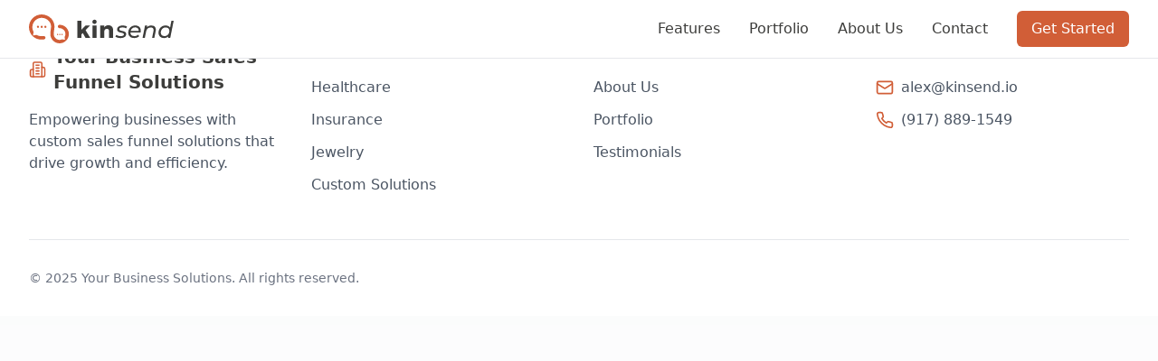

--- FILE ---
content_type: text/html
request_url: https://kinsend.io/3-step-strategy-guide-for-coaches-consultants-to-increase-conversion-rates/
body_size: 315
content:
<!doctype html>
<html lang="en">
  <head>
    <meta charset="UTF-8" />
    <link rel="icon" type="image/svg+xml" href="/vite.svg" />
    <meta name="viewport" content="width=device-width, initial-scale=1.0" />
    <title>Vite + React + TS</title>
    <script type="module" crossorigin src="/assets/index-CMdL0P45.js"></script>
    <link rel="stylesheet" crossorigin href="/assets/index-C5Y9lmvd.css">
  </head>
  <body>
    <div id="root"></div>
  </body>
</html>


--- FILE ---
content_type: application/javascript
request_url: https://kinsend.io/assets/index-CMdL0P45.js
body_size: 205769
content:
function qc(e,t){for(var n=0;n<t.length;n++){const r=t[n];if(typeof r!="string"&&!Array.isArray(r)){for(const l in r)if(l!=="default"&&!(l in e)){const i=Object.getOwnPropertyDescriptor(r,l);i&&Object.defineProperty(e,l,i.get?i:{enumerable:!0,get:()=>r[l]})}}}return Object.freeze(Object.defineProperty(e,Symbol.toStringTag,{value:"Module"}))}(function(){const t=document.createElement("link").relList;if(t&&t.supports&&t.supports("modulepreload"))return;for(const l of document.querySelectorAll('link[rel="modulepreload"]'))r(l);new MutationObserver(l=>{for(const i of l)if(i.type==="childList")for(const o of i.addedNodes)o.tagName==="LINK"&&o.rel==="modulepreload"&&r(o)}).observe(document,{childList:!0,subtree:!0});function n(l){const i={};return l.integrity&&(i.integrity=l.integrity),l.referrerPolicy&&(i.referrerPolicy=l.referrerPolicy),l.crossOrigin==="use-credentials"?i.credentials="include":l.crossOrigin==="anonymous"?i.credentials="omit":i.credentials="same-origin",i}function r(l){if(l.ep)return;l.ep=!0;const i=n(l);fetch(l.href,i)}})();function bc(e){return e&&e.__esModule&&Object.prototype.hasOwnProperty.call(e,"default")?e.default:e}var Ca={exports:{}},yl={},Da={exports:{}},R={};/**
 * @license React
 * react.production.min.js
 *
 * Copyright (c) Facebook, Inc. and its affiliates.
 *
 * This source code is licensed under the MIT license found in the
 * LICENSE file in the root directory of this source tree.
 */var ar=Symbol.for("react.element"),ed=Symbol.for("react.portal"),td=Symbol.for("react.fragment"),nd=Symbol.for("react.strict_mode"),rd=Symbol.for("react.profiler"),ld=Symbol.for("react.provider"),id=Symbol.for("react.context"),od=Symbol.for("react.forward_ref"),sd=Symbol.for("react.suspense"),ad=Symbol.for("react.memo"),ud=Symbol.for("react.lazy"),as=Symbol.iterator;function cd(e){return e===null||typeof e!="object"?null:(e=as&&e[as]||e["@@iterator"],typeof e=="function"?e:null)}var _a={isMounted:function(){return!1},enqueueForceUpdate:function(){},enqueueReplaceState:function(){},enqueueSetState:function(){}},Pa=Object.assign,za={};function pn(e,t,n){this.props=e,this.context=t,this.refs=za,this.updater=n||_a}pn.prototype.isReactComponent={};pn.prototype.setState=function(e,t){if(typeof e!="object"&&typeof e!="function"&&e!=null)throw Error("setState(...): takes an object of state variables to update or a function which returns an object of state variables.");this.updater.enqueueSetState(this,e,t,"setState")};pn.prototype.forceUpdate=function(e){this.updater.enqueueForceUpdate(this,e,"forceUpdate")};function La(){}La.prototype=pn.prototype;function ao(e,t,n){this.props=e,this.context=t,this.refs=za,this.updater=n||_a}var uo=ao.prototype=new La;uo.constructor=ao;Pa(uo,pn.prototype);uo.isPureReactComponent=!0;var us=Array.isArray,Ra=Object.prototype.hasOwnProperty,co={current:null},Ma={key:!0,ref:!0,__self:!0,__source:!0};function Ta(e,t,n){var r,l={},i=null,o=null;if(t!=null)for(r in t.ref!==void 0&&(o=t.ref),t.key!==void 0&&(i=""+t.key),t)Ra.call(t,r)&&!Ma.hasOwnProperty(r)&&(l[r]=t[r]);var s=arguments.length-2;if(s===1)l.children=n;else if(1<s){for(var u=Array(s),c=0;c<s;c++)u[c]=arguments[c+2];l.children=u}if(e&&e.defaultProps)for(r in s=e.defaultProps,s)l[r]===void 0&&(l[r]=s[r]);return{$$typeof:ar,type:e,key:i,ref:o,props:l,_owner:co.current}}function dd(e,t){return{$$typeof:ar,type:e.type,key:t,ref:e.ref,props:e.props,_owner:e._owner}}function fo(e){return typeof e=="object"&&e!==null&&e.$$typeof===ar}function fd(e){var t={"=":"=0",":":"=2"};return"$"+e.replace(/[=:]/g,function(n){return t[n]})}var cs=/\/+/g;function Ul(e,t){return typeof e=="object"&&e!==null&&e.key!=null?fd(""+e.key):t.toString(36)}function Mr(e,t,n,r,l){var i=typeof e;(i==="undefined"||i==="boolean")&&(e=null);var o=!1;if(e===null)o=!0;else switch(i){case"string":case"number":o=!0;break;case"object":switch(e.$$typeof){case ar:case ed:o=!0}}if(o)return o=e,l=l(o),e=r===""?"."+Ul(o,0):r,us(l)?(n="",e!=null&&(n=e.replace(cs,"$&/")+"/"),Mr(l,t,n,"",function(c){return c})):l!=null&&(fo(l)&&(l=dd(l,n+(!l.key||o&&o.key===l.key?"":(""+l.key).replace(cs,"$&/")+"/")+e)),t.push(l)),1;if(o=0,r=r===""?".":r+":",us(e))for(var s=0;s<e.length;s++){i=e[s];var u=r+Ul(i,s);o+=Mr(i,t,n,u,l)}else if(u=cd(e),typeof u=="function")for(e=u.call(e),s=0;!(i=e.next()).done;)i=i.value,u=r+Ul(i,s++),o+=Mr(i,t,n,u,l);else if(i==="object")throw t=String(e),Error("Objects are not valid as a React child (found: "+(t==="[object Object]"?"object with keys {"+Object.keys(e).join(", ")+"}":t)+"). If you meant to render a collection of children, use an array instead.");return o}function vr(e,t,n){if(e==null)return e;var r=[],l=0;return Mr(e,r,"","",function(i){return t.call(n,i,l++)}),r}function pd(e){if(e._status===-1){var t=e._result;t=t(),t.then(function(n){(e._status===0||e._status===-1)&&(e._status=1,e._result=n)},function(n){(e._status===0||e._status===-1)&&(e._status=2,e._result=n)}),e._status===-1&&(e._status=0,e._result=t)}if(e._status===1)return e._result.default;throw e._result}var de={current:null},Tr={transition:null},md={ReactCurrentDispatcher:de,ReactCurrentBatchConfig:Tr,ReactCurrentOwner:co};function Oa(){throw Error("act(...) is not supported in production builds of React.")}R.Children={map:vr,forEach:function(e,t,n){vr(e,function(){t.apply(this,arguments)},n)},count:function(e){var t=0;return vr(e,function(){t++}),t},toArray:function(e){return vr(e,function(t){return t})||[]},only:function(e){if(!fo(e))throw Error("React.Children.only expected to receive a single React element child.");return e}};R.Component=pn;R.Fragment=td;R.Profiler=rd;R.PureComponent=ao;R.StrictMode=nd;R.Suspense=sd;R.__SECRET_INTERNALS_DO_NOT_USE_OR_YOU_WILL_BE_FIRED=md;R.act=Oa;R.cloneElement=function(e,t,n){if(e==null)throw Error("React.cloneElement(...): The argument must be a React element, but you passed "+e+".");var r=Pa({},e.props),l=e.key,i=e.ref,o=e._owner;if(t!=null){if(t.ref!==void 0&&(i=t.ref,o=co.current),t.key!==void 0&&(l=""+t.key),e.type&&e.type.defaultProps)var s=e.type.defaultProps;for(u in t)Ra.call(t,u)&&!Ma.hasOwnProperty(u)&&(r[u]=t[u]===void 0&&s!==void 0?s[u]:t[u])}var u=arguments.length-2;if(u===1)r.children=n;else if(1<u){s=Array(u);for(var c=0;c<u;c++)s[c]=arguments[c+2];r.children=s}return{$$typeof:ar,type:e.type,key:l,ref:i,props:r,_owner:o}};R.createContext=function(e){return e={$$typeof:id,_currentValue:e,_currentValue2:e,_threadCount:0,Provider:null,Consumer:null,_defaultValue:null,_globalName:null},e.Provider={$$typeof:ld,_context:e},e.Consumer=e};R.createElement=Ta;R.createFactory=function(e){var t=Ta.bind(null,e);return t.type=e,t};R.createRef=function(){return{current:null}};R.forwardRef=function(e){return{$$typeof:od,render:e}};R.isValidElement=fo;R.lazy=function(e){return{$$typeof:ud,_payload:{_status:-1,_result:e},_init:pd}};R.memo=function(e,t){return{$$typeof:ad,type:e,compare:t===void 0?null:t}};R.startTransition=function(e){var t=Tr.transition;Tr.transition={};try{e()}finally{Tr.transition=t}};R.unstable_act=Oa;R.useCallback=function(e,t){return de.current.useCallback(e,t)};R.useContext=function(e){return de.current.useContext(e)};R.useDebugValue=function(){};R.useDeferredValue=function(e){return de.current.useDeferredValue(e)};R.useEffect=function(e,t){return de.current.useEffect(e,t)};R.useId=function(){return de.current.useId()};R.useImperativeHandle=function(e,t,n){return de.current.useImperativeHandle(e,t,n)};R.useInsertionEffect=function(e,t){return de.current.useInsertionEffect(e,t)};R.useLayoutEffect=function(e,t){return de.current.useLayoutEffect(e,t)};R.useMemo=function(e,t){return de.current.useMemo(e,t)};R.useReducer=function(e,t,n){return de.current.useReducer(e,t,n)};R.useRef=function(e){return de.current.useRef(e)};R.useState=function(e){return de.current.useState(e)};R.useSyncExternalStore=function(e,t,n){return de.current.useSyncExternalStore(e,t,n)};R.useTransition=function(){return de.current.useTransition()};R.version="18.3.1";Da.exports=R;var N=Da.exports;const hd=bc(N),vd=qc({__proto__:null,default:hd},[N]);/**
 * @license React
 * react-jsx-runtime.production.min.js
 *
 * Copyright (c) Facebook, Inc. and its affiliates.
 *
 * This source code is licensed under the MIT license found in the
 * LICENSE file in the root directory of this source tree.
 */var gd=N,yd=Symbol.for("react.element"),xd=Symbol.for("react.fragment"),wd=Object.prototype.hasOwnProperty,kd=gd.__SECRET_INTERNALS_DO_NOT_USE_OR_YOU_WILL_BE_FIRED.ReactCurrentOwner,Sd={key:!0,ref:!0,__self:!0,__source:!0};function Ia(e,t,n){var r,l={},i=null,o=null;n!==void 0&&(i=""+n),t.key!==void 0&&(i=""+t.key),t.ref!==void 0&&(o=t.ref);for(r in t)wd.call(t,r)&&!Sd.hasOwnProperty(r)&&(l[r]=t[r]);if(e&&e.defaultProps)for(r in t=e.defaultProps,t)l[r]===void 0&&(l[r]=t[r]);return{$$typeof:yd,type:e,key:i,ref:o,props:l,_owner:kd.current}}yl.Fragment=xd;yl.jsx=Ia;yl.jsxs=Ia;Ca.exports=yl;var a=Ca.exports,Ba={exports:{}},Se={},Fa={exports:{}},Ua={};/**
 * @license React
 * scheduler.production.min.js
 *
 * Copyright (c) Facebook, Inc. and its affiliates.
 *
 * This source code is licensed under the MIT license found in the
 * LICENSE file in the root directory of this source tree.
 */(function(e){function t(j,z){var L=j.length;j.push(z);e:for(;0<L;){var K=L-1>>>1,q=j[K];if(0<l(q,z))j[K]=z,j[L]=q,L=K;else break e}}function n(j){return j.length===0?null:j[0]}function r(j){if(j.length===0)return null;var z=j[0],L=j.pop();if(L!==z){j[0]=L;e:for(var K=0,q=j.length,mr=q>>>1;K<mr;){var kt=2*(K+1)-1,Fl=j[kt],St=kt+1,hr=j[St];if(0>l(Fl,L))St<q&&0>l(hr,Fl)?(j[K]=hr,j[St]=L,K=St):(j[K]=Fl,j[kt]=L,K=kt);else if(St<q&&0>l(hr,L))j[K]=hr,j[St]=L,K=St;else break e}}return z}function l(j,z){var L=j.sortIndex-z.sortIndex;return L!==0?L:j.id-z.id}if(typeof performance=="object"&&typeof performance.now=="function"){var i=performance;e.unstable_now=function(){return i.now()}}else{var o=Date,s=o.now();e.unstable_now=function(){return o.now()-s}}var u=[],c=[],h=1,m=null,v=3,y=!1,x=!1,k=!1,C=typeof setTimeout=="function"?setTimeout:null,f=typeof clearTimeout=="function"?clearTimeout:null,d=typeof setImmediate<"u"?setImmediate:null;typeof navigator<"u"&&navigator.scheduling!==void 0&&navigator.scheduling.isInputPending!==void 0&&navigator.scheduling.isInputPending.bind(navigator.scheduling);function p(j){for(var z=n(c);z!==null;){if(z.callback===null)r(c);else if(z.startTime<=j)r(c),z.sortIndex=z.expirationTime,t(u,z);else break;z=n(c)}}function g(j){if(k=!1,p(j),!x)if(n(u)!==null)x=!0,Il(S);else{var z=n(c);z!==null&&Bl(g,z.startTime-j)}}function S(j,z){x=!1,k&&(k=!1,f(P),P=-1),y=!0;var L=v;try{for(p(z),m=n(u);m!==null&&(!(m.expirationTime>z)||j&&!ze());){var K=m.callback;if(typeof K=="function"){m.callback=null,v=m.priorityLevel;var q=K(m.expirationTime<=z);z=e.unstable_now(),typeof q=="function"?m.callback=q:m===n(u)&&r(u),p(z)}else r(u);m=n(u)}if(m!==null)var mr=!0;else{var kt=n(c);kt!==null&&Bl(g,kt.startTime-z),mr=!1}return mr}finally{m=null,v=L,y=!1}}var D=!1,_=null,P=-1,Q=5,M=-1;function ze(){return!(e.unstable_now()-M<Q)}function gn(){if(_!==null){var j=e.unstable_now();M=j;var z=!0;try{z=_(!0,j)}finally{z?yn():(D=!1,_=null)}}else D=!1}var yn;if(typeof d=="function")yn=function(){d(gn)};else if(typeof MessageChannel<"u"){var ss=new MessageChannel,Jc=ss.port2;ss.port1.onmessage=gn,yn=function(){Jc.postMessage(null)}}else yn=function(){C(gn,0)};function Il(j){_=j,D||(D=!0,yn())}function Bl(j,z){P=C(function(){j(e.unstable_now())},z)}e.unstable_IdlePriority=5,e.unstable_ImmediatePriority=1,e.unstable_LowPriority=4,e.unstable_NormalPriority=3,e.unstable_Profiling=null,e.unstable_UserBlockingPriority=2,e.unstable_cancelCallback=function(j){j.callback=null},e.unstable_continueExecution=function(){x||y||(x=!0,Il(S))},e.unstable_forceFrameRate=function(j){0>j||125<j?console.error("forceFrameRate takes a positive int between 0 and 125, forcing frame rates higher than 125 fps is not supported"):Q=0<j?Math.floor(1e3/j):5},e.unstable_getCurrentPriorityLevel=function(){return v},e.unstable_getFirstCallbackNode=function(){return n(u)},e.unstable_next=function(j){switch(v){case 1:case 2:case 3:var z=3;break;default:z=v}var L=v;v=z;try{return j()}finally{v=L}},e.unstable_pauseExecution=function(){},e.unstable_requestPaint=function(){},e.unstable_runWithPriority=function(j,z){switch(j){case 1:case 2:case 3:case 4:case 5:break;default:j=3}var L=v;v=j;try{return z()}finally{v=L}},e.unstable_scheduleCallback=function(j,z,L){var K=e.unstable_now();switch(typeof L=="object"&&L!==null?(L=L.delay,L=typeof L=="number"&&0<L?K+L:K):L=K,j){case 1:var q=-1;break;case 2:q=250;break;case 5:q=1073741823;break;case 4:q=1e4;break;default:q=5e3}return q=L+q,j={id:h++,callback:z,priorityLevel:j,startTime:L,expirationTime:q,sortIndex:-1},L>K?(j.sortIndex=L,t(c,j),n(u)===null&&j===n(c)&&(k?(f(P),P=-1):k=!0,Bl(g,L-K))):(j.sortIndex=q,t(u,j),x||y||(x=!0,Il(S))),j},e.unstable_shouldYield=ze,e.unstable_wrapCallback=function(j){var z=v;return function(){var L=v;v=z;try{return j.apply(this,arguments)}finally{v=L}}}})(Ua);Fa.exports=Ua;var Nd=Fa.exports;/**
 * @license React
 * react-dom.production.min.js
 *
 * Copyright (c) Facebook, Inc. and its affiliates.
 *
 * This source code is licensed under the MIT license found in the
 * LICENSE file in the root directory of this source tree.
 */var Ed=N,ke=Nd;function w(e){for(var t="https://reactjs.org/docs/error-decoder.html?invariant="+e,n=1;n<arguments.length;n++)t+="&args[]="+encodeURIComponent(arguments[n]);return"Minified React error #"+e+"; visit "+t+" for the full message or use the non-minified dev environment for full errors and additional helpful warnings."}var Aa=new Set,Vn={};function Ot(e,t){on(e,t),on(e+"Capture",t)}function on(e,t){for(Vn[e]=t,e=0;e<t.length;e++)Aa.add(t[e])}var Ye=!(typeof window>"u"||typeof window.document>"u"||typeof window.document.createElement>"u"),fi=Object.prototype.hasOwnProperty,jd=/^[:A-Z_a-z\u00C0-\u00D6\u00D8-\u00F6\u00F8-\u02FF\u0370-\u037D\u037F-\u1FFF\u200C-\u200D\u2070-\u218F\u2C00-\u2FEF\u3001-\uD7FF\uF900-\uFDCF\uFDF0-\uFFFD][:A-Z_a-z\u00C0-\u00D6\u00D8-\u00F6\u00F8-\u02FF\u0370-\u037D\u037F-\u1FFF\u200C-\u200D\u2070-\u218F\u2C00-\u2FEF\u3001-\uD7FF\uF900-\uFDCF\uFDF0-\uFFFD\-.0-9\u00B7\u0300-\u036F\u203F-\u2040]*$/,ds={},fs={};function Cd(e){return fi.call(fs,e)?!0:fi.call(ds,e)?!1:jd.test(e)?fs[e]=!0:(ds[e]=!0,!1)}function Dd(e,t,n,r){if(n!==null&&n.type===0)return!1;switch(typeof t){case"function":case"symbol":return!0;case"boolean":return r?!1:n!==null?!n.acceptsBooleans:(e=e.toLowerCase().slice(0,5),e!=="data-"&&e!=="aria-");default:return!1}}function _d(e,t,n,r){if(t===null||typeof t>"u"||Dd(e,t,n,r))return!0;if(r)return!1;if(n!==null)switch(n.type){case 3:return!t;case 4:return t===!1;case 5:return isNaN(t);case 6:return isNaN(t)||1>t}return!1}function fe(e,t,n,r,l,i,o){this.acceptsBooleans=t===2||t===3||t===4,this.attributeName=r,this.attributeNamespace=l,this.mustUseProperty=n,this.propertyName=e,this.type=t,this.sanitizeURL=i,this.removeEmptyString=o}var re={};"children dangerouslySetInnerHTML defaultValue defaultChecked innerHTML suppressContentEditableWarning suppressHydrationWarning style".split(" ").forEach(function(e){re[e]=new fe(e,0,!1,e,null,!1,!1)});[["acceptCharset","accept-charset"],["className","class"],["htmlFor","for"],["httpEquiv","http-equiv"]].forEach(function(e){var t=e[0];re[t]=new fe(t,1,!1,e[1],null,!1,!1)});["contentEditable","draggable","spellCheck","value"].forEach(function(e){re[e]=new fe(e,2,!1,e.toLowerCase(),null,!1,!1)});["autoReverse","externalResourcesRequired","focusable","preserveAlpha"].forEach(function(e){re[e]=new fe(e,2,!1,e,null,!1,!1)});"allowFullScreen async autoFocus autoPlay controls default defer disabled disablePictureInPicture disableRemotePlayback formNoValidate hidden loop noModule noValidate open playsInline readOnly required reversed scoped seamless itemScope".split(" ").forEach(function(e){re[e]=new fe(e,3,!1,e.toLowerCase(),null,!1,!1)});["checked","multiple","muted","selected"].forEach(function(e){re[e]=new fe(e,3,!0,e,null,!1,!1)});["capture","download"].forEach(function(e){re[e]=new fe(e,4,!1,e,null,!1,!1)});["cols","rows","size","span"].forEach(function(e){re[e]=new fe(e,6,!1,e,null,!1,!1)});["rowSpan","start"].forEach(function(e){re[e]=new fe(e,5,!1,e.toLowerCase(),null,!1,!1)});var po=/[\-:]([a-z])/g;function mo(e){return e[1].toUpperCase()}"accent-height alignment-baseline arabic-form baseline-shift cap-height clip-path clip-rule color-interpolation color-interpolation-filters color-profile color-rendering dominant-baseline enable-background fill-opacity fill-rule flood-color flood-opacity font-family font-size font-size-adjust font-stretch font-style font-variant font-weight glyph-name glyph-orientation-horizontal glyph-orientation-vertical horiz-adv-x horiz-origin-x image-rendering letter-spacing lighting-color marker-end marker-mid marker-start overline-position overline-thickness paint-order panose-1 pointer-events rendering-intent shape-rendering stop-color stop-opacity strikethrough-position strikethrough-thickness stroke-dasharray stroke-dashoffset stroke-linecap stroke-linejoin stroke-miterlimit stroke-opacity stroke-width text-anchor text-decoration text-rendering underline-position underline-thickness unicode-bidi unicode-range units-per-em v-alphabetic v-hanging v-ideographic v-mathematical vector-effect vert-adv-y vert-origin-x vert-origin-y word-spacing writing-mode xmlns:xlink x-height".split(" ").forEach(function(e){var t=e.replace(po,mo);re[t]=new fe(t,1,!1,e,null,!1,!1)});"xlink:actuate xlink:arcrole xlink:role xlink:show xlink:title xlink:type".split(" ").forEach(function(e){var t=e.replace(po,mo);re[t]=new fe(t,1,!1,e,"http://www.w3.org/1999/xlink",!1,!1)});["xml:base","xml:lang","xml:space"].forEach(function(e){var t=e.replace(po,mo);re[t]=new fe(t,1,!1,e,"http://www.w3.org/XML/1998/namespace",!1,!1)});["tabIndex","crossOrigin"].forEach(function(e){re[e]=new fe(e,1,!1,e.toLowerCase(),null,!1,!1)});re.xlinkHref=new fe("xlinkHref",1,!1,"xlink:href","http://www.w3.org/1999/xlink",!0,!1);["src","href","action","formAction"].forEach(function(e){re[e]=new fe(e,1,!1,e.toLowerCase(),null,!0,!0)});function ho(e,t,n,r){var l=re.hasOwnProperty(t)?re[t]:null;(l!==null?l.type!==0:r||!(2<t.length)||t[0]!=="o"&&t[0]!=="O"||t[1]!=="n"&&t[1]!=="N")&&(_d(t,n,l,r)&&(n=null),r||l===null?Cd(t)&&(n===null?e.removeAttribute(t):e.setAttribute(t,""+n)):l.mustUseProperty?e[l.propertyName]=n===null?l.type===3?!1:"":n:(t=l.attributeName,r=l.attributeNamespace,n===null?e.removeAttribute(t):(l=l.type,n=l===3||l===4&&n===!0?"":""+n,r?e.setAttributeNS(r,t,n):e.setAttribute(t,n))))}var qe=Ed.__SECRET_INTERNALS_DO_NOT_USE_OR_YOU_WILL_BE_FIRED,gr=Symbol.for("react.element"),$t=Symbol.for("react.portal"),Vt=Symbol.for("react.fragment"),vo=Symbol.for("react.strict_mode"),pi=Symbol.for("react.profiler"),$a=Symbol.for("react.provider"),Va=Symbol.for("react.context"),go=Symbol.for("react.forward_ref"),mi=Symbol.for("react.suspense"),hi=Symbol.for("react.suspense_list"),yo=Symbol.for("react.memo"),et=Symbol.for("react.lazy"),Wa=Symbol.for("react.offscreen"),ps=Symbol.iterator;function xn(e){return e===null||typeof e!="object"?null:(e=ps&&e[ps]||e["@@iterator"],typeof e=="function"?e:null)}var V=Object.assign,Al;function Dn(e){if(Al===void 0)try{throw Error()}catch(n){var t=n.stack.trim().match(/\n( *(at )?)/);Al=t&&t[1]||""}return`
`+Al+e}var $l=!1;function Vl(e,t){if(!e||$l)return"";$l=!0;var n=Error.prepareStackTrace;Error.prepareStackTrace=void 0;try{if(t)if(t=function(){throw Error()},Object.defineProperty(t.prototype,"props",{set:function(){throw Error()}}),typeof Reflect=="object"&&Reflect.construct){try{Reflect.construct(t,[])}catch(c){var r=c}Reflect.construct(e,[],t)}else{try{t.call()}catch(c){r=c}e.call(t.prototype)}else{try{throw Error()}catch(c){r=c}e()}}catch(c){if(c&&r&&typeof c.stack=="string"){for(var l=c.stack.split(`
`),i=r.stack.split(`
`),o=l.length-1,s=i.length-1;1<=o&&0<=s&&l[o]!==i[s];)s--;for(;1<=o&&0<=s;o--,s--)if(l[o]!==i[s]){if(o!==1||s!==1)do if(o--,s--,0>s||l[o]!==i[s]){var u=`
`+l[o].replace(" at new "," at ");return e.displayName&&u.includes("<anonymous>")&&(u=u.replace("<anonymous>",e.displayName)),u}while(1<=o&&0<=s);break}}}finally{$l=!1,Error.prepareStackTrace=n}return(e=e?e.displayName||e.name:"")?Dn(e):""}function Pd(e){switch(e.tag){case 5:return Dn(e.type);case 16:return Dn("Lazy");case 13:return Dn("Suspense");case 19:return Dn("SuspenseList");case 0:case 2:case 15:return e=Vl(e.type,!1),e;case 11:return e=Vl(e.type.render,!1),e;case 1:return e=Vl(e.type,!0),e;default:return""}}function vi(e){if(e==null)return null;if(typeof e=="function")return e.displayName||e.name||null;if(typeof e=="string")return e;switch(e){case Vt:return"Fragment";case $t:return"Portal";case pi:return"Profiler";case vo:return"StrictMode";case mi:return"Suspense";case hi:return"SuspenseList"}if(typeof e=="object")switch(e.$$typeof){case Va:return(e.displayName||"Context")+".Consumer";case $a:return(e._context.displayName||"Context")+".Provider";case go:var t=e.render;return e=e.displayName,e||(e=t.displayName||t.name||"",e=e!==""?"ForwardRef("+e+")":"ForwardRef"),e;case yo:return t=e.displayName||null,t!==null?t:vi(e.type)||"Memo";case et:t=e._payload,e=e._init;try{return vi(e(t))}catch{}}return null}function zd(e){var t=e.type;switch(e.tag){case 24:return"Cache";case 9:return(t.displayName||"Context")+".Consumer";case 10:return(t._context.displayName||"Context")+".Provider";case 18:return"DehydratedFragment";case 11:return e=t.render,e=e.displayName||e.name||"",t.displayName||(e!==""?"ForwardRef("+e+")":"ForwardRef");case 7:return"Fragment";case 5:return t;case 4:return"Portal";case 3:return"Root";case 6:return"Text";case 16:return vi(t);case 8:return t===vo?"StrictMode":"Mode";case 22:return"Offscreen";case 12:return"Profiler";case 21:return"Scope";case 13:return"Suspense";case 19:return"SuspenseList";case 25:return"TracingMarker";case 1:case 0:case 17:case 2:case 14:case 15:if(typeof t=="function")return t.displayName||t.name||null;if(typeof t=="string")return t}return null}function vt(e){switch(typeof e){case"boolean":case"number":case"string":case"undefined":return e;case"object":return e;default:return""}}function Ha(e){var t=e.type;return(e=e.nodeName)&&e.toLowerCase()==="input"&&(t==="checkbox"||t==="radio")}function Ld(e){var t=Ha(e)?"checked":"value",n=Object.getOwnPropertyDescriptor(e.constructor.prototype,t),r=""+e[t];if(!e.hasOwnProperty(t)&&typeof n<"u"&&typeof n.get=="function"&&typeof n.set=="function"){var l=n.get,i=n.set;return Object.defineProperty(e,t,{configurable:!0,get:function(){return l.call(this)},set:function(o){r=""+o,i.call(this,o)}}),Object.defineProperty(e,t,{enumerable:n.enumerable}),{getValue:function(){return r},setValue:function(o){r=""+o},stopTracking:function(){e._valueTracker=null,delete e[t]}}}}function yr(e){e._valueTracker||(e._valueTracker=Ld(e))}function Qa(e){if(!e)return!1;var t=e._valueTracker;if(!t)return!0;var n=t.getValue(),r="";return e&&(r=Ha(e)?e.checked?"true":"false":e.value),e=r,e!==n?(t.setValue(e),!0):!1}function Kr(e){if(e=e||(typeof document<"u"?document:void 0),typeof e>"u")return null;try{return e.activeElement||e.body}catch{return e.body}}function gi(e,t){var n=t.checked;return V({},t,{defaultChecked:void 0,defaultValue:void 0,value:void 0,checked:n??e._wrapperState.initialChecked})}function ms(e,t){var n=t.defaultValue==null?"":t.defaultValue,r=t.checked!=null?t.checked:t.defaultChecked;n=vt(t.value!=null?t.value:n),e._wrapperState={initialChecked:r,initialValue:n,controlled:t.type==="checkbox"||t.type==="radio"?t.checked!=null:t.value!=null}}function Ka(e,t){t=t.checked,t!=null&&ho(e,"checked",t,!1)}function yi(e,t){Ka(e,t);var n=vt(t.value),r=t.type;if(n!=null)r==="number"?(n===0&&e.value===""||e.value!=n)&&(e.value=""+n):e.value!==""+n&&(e.value=""+n);else if(r==="submit"||r==="reset"){e.removeAttribute("value");return}t.hasOwnProperty("value")?xi(e,t.type,n):t.hasOwnProperty("defaultValue")&&xi(e,t.type,vt(t.defaultValue)),t.checked==null&&t.defaultChecked!=null&&(e.defaultChecked=!!t.defaultChecked)}function hs(e,t,n){if(t.hasOwnProperty("value")||t.hasOwnProperty("defaultValue")){var r=t.type;if(!(r!=="submit"&&r!=="reset"||t.value!==void 0&&t.value!==null))return;t=""+e._wrapperState.initialValue,n||t===e.value||(e.value=t),e.defaultValue=t}n=e.name,n!==""&&(e.name=""),e.defaultChecked=!!e._wrapperState.initialChecked,n!==""&&(e.name=n)}function xi(e,t,n){(t!=="number"||Kr(e.ownerDocument)!==e)&&(n==null?e.defaultValue=""+e._wrapperState.initialValue:e.defaultValue!==""+n&&(e.defaultValue=""+n))}var _n=Array.isArray;function bt(e,t,n,r){if(e=e.options,t){t={};for(var l=0;l<n.length;l++)t["$"+n[l]]=!0;for(n=0;n<e.length;n++)l=t.hasOwnProperty("$"+e[n].value),e[n].selected!==l&&(e[n].selected=l),l&&r&&(e[n].defaultSelected=!0)}else{for(n=""+vt(n),t=null,l=0;l<e.length;l++){if(e[l].value===n){e[l].selected=!0,r&&(e[l].defaultSelected=!0);return}t!==null||e[l].disabled||(t=e[l])}t!==null&&(t.selected=!0)}}function wi(e,t){if(t.dangerouslySetInnerHTML!=null)throw Error(w(91));return V({},t,{value:void 0,defaultValue:void 0,children:""+e._wrapperState.initialValue})}function vs(e,t){var n=t.value;if(n==null){if(n=t.children,t=t.defaultValue,n!=null){if(t!=null)throw Error(w(92));if(_n(n)){if(1<n.length)throw Error(w(93));n=n[0]}t=n}t==null&&(t=""),n=t}e._wrapperState={initialValue:vt(n)}}function Ga(e,t){var n=vt(t.value),r=vt(t.defaultValue);n!=null&&(n=""+n,n!==e.value&&(e.value=n),t.defaultValue==null&&e.defaultValue!==n&&(e.defaultValue=n)),r!=null&&(e.defaultValue=""+r)}function gs(e){var t=e.textContent;t===e._wrapperState.initialValue&&t!==""&&t!==null&&(e.value=t)}function Ya(e){switch(e){case"svg":return"http://www.w3.org/2000/svg";case"math":return"http://www.w3.org/1998/Math/MathML";default:return"http://www.w3.org/1999/xhtml"}}function ki(e,t){return e==null||e==="http://www.w3.org/1999/xhtml"?Ya(t):e==="http://www.w3.org/2000/svg"&&t==="foreignObject"?"http://www.w3.org/1999/xhtml":e}var xr,Za=function(e){return typeof MSApp<"u"&&MSApp.execUnsafeLocalFunction?function(t,n,r,l){MSApp.execUnsafeLocalFunction(function(){return e(t,n,r,l)})}:e}(function(e,t){if(e.namespaceURI!=="http://www.w3.org/2000/svg"||"innerHTML"in e)e.innerHTML=t;else{for(xr=xr||document.createElement("div"),xr.innerHTML="<svg>"+t.valueOf().toString()+"</svg>",t=xr.firstChild;e.firstChild;)e.removeChild(e.firstChild);for(;t.firstChild;)e.appendChild(t.firstChild)}});function Wn(e,t){if(t){var n=e.firstChild;if(n&&n===e.lastChild&&n.nodeType===3){n.nodeValue=t;return}}e.textContent=t}var Mn={animationIterationCount:!0,aspectRatio:!0,borderImageOutset:!0,borderImageSlice:!0,borderImageWidth:!0,boxFlex:!0,boxFlexGroup:!0,boxOrdinalGroup:!0,columnCount:!0,columns:!0,flex:!0,flexGrow:!0,flexPositive:!0,flexShrink:!0,flexNegative:!0,flexOrder:!0,gridArea:!0,gridRow:!0,gridRowEnd:!0,gridRowSpan:!0,gridRowStart:!0,gridColumn:!0,gridColumnEnd:!0,gridColumnSpan:!0,gridColumnStart:!0,fontWeight:!0,lineClamp:!0,lineHeight:!0,opacity:!0,order:!0,orphans:!0,tabSize:!0,widows:!0,zIndex:!0,zoom:!0,fillOpacity:!0,floodOpacity:!0,stopOpacity:!0,strokeDasharray:!0,strokeDashoffset:!0,strokeMiterlimit:!0,strokeOpacity:!0,strokeWidth:!0},Rd=["Webkit","ms","Moz","O"];Object.keys(Mn).forEach(function(e){Rd.forEach(function(t){t=t+e.charAt(0).toUpperCase()+e.substring(1),Mn[t]=Mn[e]})});function Xa(e,t,n){return t==null||typeof t=="boolean"||t===""?"":n||typeof t!="number"||t===0||Mn.hasOwnProperty(e)&&Mn[e]?(""+t).trim():t+"px"}function Ja(e,t){e=e.style;for(var n in t)if(t.hasOwnProperty(n)){var r=n.indexOf("--")===0,l=Xa(n,t[n],r);n==="float"&&(n="cssFloat"),r?e.setProperty(n,l):e[n]=l}}var Md=V({menuitem:!0},{area:!0,base:!0,br:!0,col:!0,embed:!0,hr:!0,img:!0,input:!0,keygen:!0,link:!0,meta:!0,param:!0,source:!0,track:!0,wbr:!0});function Si(e,t){if(t){if(Md[e]&&(t.children!=null||t.dangerouslySetInnerHTML!=null))throw Error(w(137,e));if(t.dangerouslySetInnerHTML!=null){if(t.children!=null)throw Error(w(60));if(typeof t.dangerouslySetInnerHTML!="object"||!("__html"in t.dangerouslySetInnerHTML))throw Error(w(61))}if(t.style!=null&&typeof t.style!="object")throw Error(w(62))}}function Ni(e,t){if(e.indexOf("-")===-1)return typeof t.is=="string";switch(e){case"annotation-xml":case"color-profile":case"font-face":case"font-face-src":case"font-face-uri":case"font-face-format":case"font-face-name":case"missing-glyph":return!1;default:return!0}}var Ei=null;function xo(e){return e=e.target||e.srcElement||window,e.correspondingUseElement&&(e=e.correspondingUseElement),e.nodeType===3?e.parentNode:e}var ji=null,en=null,tn=null;function ys(e){if(e=dr(e)){if(typeof ji!="function")throw Error(w(280));var t=e.stateNode;t&&(t=Nl(t),ji(e.stateNode,e.type,t))}}function qa(e){en?tn?tn.push(e):tn=[e]:en=e}function ba(){if(en){var e=en,t=tn;if(tn=en=null,ys(e),t)for(e=0;e<t.length;e++)ys(t[e])}}function eu(e,t){return e(t)}function tu(){}var Wl=!1;function nu(e,t,n){if(Wl)return e(t,n);Wl=!0;try{return eu(e,t,n)}finally{Wl=!1,(en!==null||tn!==null)&&(tu(),ba())}}function Hn(e,t){var n=e.stateNode;if(n===null)return null;var r=Nl(n);if(r===null)return null;n=r[t];e:switch(t){case"onClick":case"onClickCapture":case"onDoubleClick":case"onDoubleClickCapture":case"onMouseDown":case"onMouseDownCapture":case"onMouseMove":case"onMouseMoveCapture":case"onMouseUp":case"onMouseUpCapture":case"onMouseEnter":(r=!r.disabled)||(e=e.type,r=!(e==="button"||e==="input"||e==="select"||e==="textarea")),e=!r;break e;default:e=!1}if(e)return null;if(n&&typeof n!="function")throw Error(w(231,t,typeof n));return n}var Ci=!1;if(Ye)try{var wn={};Object.defineProperty(wn,"passive",{get:function(){Ci=!0}}),window.addEventListener("test",wn,wn),window.removeEventListener("test",wn,wn)}catch{Ci=!1}function Td(e,t,n,r,l,i,o,s,u){var c=Array.prototype.slice.call(arguments,3);try{t.apply(n,c)}catch(h){this.onError(h)}}var Tn=!1,Gr=null,Yr=!1,Di=null,Od={onError:function(e){Tn=!0,Gr=e}};function Id(e,t,n,r,l,i,o,s,u){Tn=!1,Gr=null,Td.apply(Od,arguments)}function Bd(e,t,n,r,l,i,o,s,u){if(Id.apply(this,arguments),Tn){if(Tn){var c=Gr;Tn=!1,Gr=null}else throw Error(w(198));Yr||(Yr=!0,Di=c)}}function It(e){var t=e,n=e;if(e.alternate)for(;t.return;)t=t.return;else{e=t;do t=e,t.flags&4098&&(n=t.return),e=t.return;while(e)}return t.tag===3?n:null}function ru(e){if(e.tag===13){var t=e.memoizedState;if(t===null&&(e=e.alternate,e!==null&&(t=e.memoizedState)),t!==null)return t.dehydrated}return null}function xs(e){if(It(e)!==e)throw Error(w(188))}function Fd(e){var t=e.alternate;if(!t){if(t=It(e),t===null)throw Error(w(188));return t!==e?null:e}for(var n=e,r=t;;){var l=n.return;if(l===null)break;var i=l.alternate;if(i===null){if(r=l.return,r!==null){n=r;continue}break}if(l.child===i.child){for(i=l.child;i;){if(i===n)return xs(l),e;if(i===r)return xs(l),t;i=i.sibling}throw Error(w(188))}if(n.return!==r.return)n=l,r=i;else{for(var o=!1,s=l.child;s;){if(s===n){o=!0,n=l,r=i;break}if(s===r){o=!0,r=l,n=i;break}s=s.sibling}if(!o){for(s=i.child;s;){if(s===n){o=!0,n=i,r=l;break}if(s===r){o=!0,r=i,n=l;break}s=s.sibling}if(!o)throw Error(w(189))}}if(n.alternate!==r)throw Error(w(190))}if(n.tag!==3)throw Error(w(188));return n.stateNode.current===n?e:t}function lu(e){return e=Fd(e),e!==null?iu(e):null}function iu(e){if(e.tag===5||e.tag===6)return e;for(e=e.child;e!==null;){var t=iu(e);if(t!==null)return t;e=e.sibling}return null}var ou=ke.unstable_scheduleCallback,ws=ke.unstable_cancelCallback,Ud=ke.unstable_shouldYield,Ad=ke.unstable_requestPaint,G=ke.unstable_now,$d=ke.unstable_getCurrentPriorityLevel,wo=ke.unstable_ImmediatePriority,su=ke.unstable_UserBlockingPriority,Zr=ke.unstable_NormalPriority,Vd=ke.unstable_LowPriority,au=ke.unstable_IdlePriority,xl=null,$e=null;function Wd(e){if($e&&typeof $e.onCommitFiberRoot=="function")try{$e.onCommitFiberRoot(xl,e,void 0,(e.current.flags&128)===128)}catch{}}var Oe=Math.clz32?Math.clz32:Kd,Hd=Math.log,Qd=Math.LN2;function Kd(e){return e>>>=0,e===0?32:31-(Hd(e)/Qd|0)|0}var wr=64,kr=4194304;function Pn(e){switch(e&-e){case 1:return 1;case 2:return 2;case 4:return 4;case 8:return 8;case 16:return 16;case 32:return 32;case 64:case 128:case 256:case 512:case 1024:case 2048:case 4096:case 8192:case 16384:case 32768:case 65536:case 131072:case 262144:case 524288:case 1048576:case 2097152:return e&4194240;case 4194304:case 8388608:case 16777216:case 33554432:case 67108864:return e&130023424;case 134217728:return 134217728;case 268435456:return 268435456;case 536870912:return 536870912;case 1073741824:return 1073741824;default:return e}}function Xr(e,t){var n=e.pendingLanes;if(n===0)return 0;var r=0,l=e.suspendedLanes,i=e.pingedLanes,o=n&268435455;if(o!==0){var s=o&~l;s!==0?r=Pn(s):(i&=o,i!==0&&(r=Pn(i)))}else o=n&~l,o!==0?r=Pn(o):i!==0&&(r=Pn(i));if(r===0)return 0;if(t!==0&&t!==r&&!(t&l)&&(l=r&-r,i=t&-t,l>=i||l===16&&(i&4194240)!==0))return t;if(r&4&&(r|=n&16),t=e.entangledLanes,t!==0)for(e=e.entanglements,t&=r;0<t;)n=31-Oe(t),l=1<<n,r|=e[n],t&=~l;return r}function Gd(e,t){switch(e){case 1:case 2:case 4:return t+250;case 8:case 16:case 32:case 64:case 128:case 256:case 512:case 1024:case 2048:case 4096:case 8192:case 16384:case 32768:case 65536:case 131072:case 262144:case 524288:case 1048576:case 2097152:return t+5e3;case 4194304:case 8388608:case 16777216:case 33554432:case 67108864:return-1;case 134217728:case 268435456:case 536870912:case 1073741824:return-1;default:return-1}}function Yd(e,t){for(var n=e.suspendedLanes,r=e.pingedLanes,l=e.expirationTimes,i=e.pendingLanes;0<i;){var o=31-Oe(i),s=1<<o,u=l[o];u===-1?(!(s&n)||s&r)&&(l[o]=Gd(s,t)):u<=t&&(e.expiredLanes|=s),i&=~s}}function _i(e){return e=e.pendingLanes&-1073741825,e!==0?e:e&1073741824?1073741824:0}function uu(){var e=wr;return wr<<=1,!(wr&4194240)&&(wr=64),e}function Hl(e){for(var t=[],n=0;31>n;n++)t.push(e);return t}function ur(e,t,n){e.pendingLanes|=t,t!==536870912&&(e.suspendedLanes=0,e.pingedLanes=0),e=e.eventTimes,t=31-Oe(t),e[t]=n}function Zd(e,t){var n=e.pendingLanes&~t;e.pendingLanes=t,e.suspendedLanes=0,e.pingedLanes=0,e.expiredLanes&=t,e.mutableReadLanes&=t,e.entangledLanes&=t,t=e.entanglements;var r=e.eventTimes;for(e=e.expirationTimes;0<n;){var l=31-Oe(n),i=1<<l;t[l]=0,r[l]=-1,e[l]=-1,n&=~i}}function ko(e,t){var n=e.entangledLanes|=t;for(e=e.entanglements;n;){var r=31-Oe(n),l=1<<r;l&t|e[r]&t&&(e[r]|=t),n&=~l}}var O=0;function cu(e){return e&=-e,1<e?4<e?e&268435455?16:536870912:4:1}var du,So,fu,pu,mu,Pi=!1,Sr=[],st=null,at=null,ut=null,Qn=new Map,Kn=new Map,nt=[],Xd="mousedown mouseup touchcancel touchend touchstart auxclick dblclick pointercancel pointerdown pointerup dragend dragstart drop compositionend compositionstart keydown keypress keyup input textInput copy cut paste click change contextmenu reset submit".split(" ");function ks(e,t){switch(e){case"focusin":case"focusout":st=null;break;case"dragenter":case"dragleave":at=null;break;case"mouseover":case"mouseout":ut=null;break;case"pointerover":case"pointerout":Qn.delete(t.pointerId);break;case"gotpointercapture":case"lostpointercapture":Kn.delete(t.pointerId)}}function kn(e,t,n,r,l,i){return e===null||e.nativeEvent!==i?(e={blockedOn:t,domEventName:n,eventSystemFlags:r,nativeEvent:i,targetContainers:[l]},t!==null&&(t=dr(t),t!==null&&So(t)),e):(e.eventSystemFlags|=r,t=e.targetContainers,l!==null&&t.indexOf(l)===-1&&t.push(l),e)}function Jd(e,t,n,r,l){switch(t){case"focusin":return st=kn(st,e,t,n,r,l),!0;case"dragenter":return at=kn(at,e,t,n,r,l),!0;case"mouseover":return ut=kn(ut,e,t,n,r,l),!0;case"pointerover":var i=l.pointerId;return Qn.set(i,kn(Qn.get(i)||null,e,t,n,r,l)),!0;case"gotpointercapture":return i=l.pointerId,Kn.set(i,kn(Kn.get(i)||null,e,t,n,r,l)),!0}return!1}function hu(e){var t=jt(e.target);if(t!==null){var n=It(t);if(n!==null){if(t=n.tag,t===13){if(t=ru(n),t!==null){e.blockedOn=t,mu(e.priority,function(){fu(n)});return}}else if(t===3&&n.stateNode.current.memoizedState.isDehydrated){e.blockedOn=n.tag===3?n.stateNode.containerInfo:null;return}}}e.blockedOn=null}function Or(e){if(e.blockedOn!==null)return!1;for(var t=e.targetContainers;0<t.length;){var n=zi(e.domEventName,e.eventSystemFlags,t[0],e.nativeEvent);if(n===null){n=e.nativeEvent;var r=new n.constructor(n.type,n);Ei=r,n.target.dispatchEvent(r),Ei=null}else return t=dr(n),t!==null&&So(t),e.blockedOn=n,!1;t.shift()}return!0}function Ss(e,t,n){Or(e)&&n.delete(t)}function qd(){Pi=!1,st!==null&&Or(st)&&(st=null),at!==null&&Or(at)&&(at=null),ut!==null&&Or(ut)&&(ut=null),Qn.forEach(Ss),Kn.forEach(Ss)}function Sn(e,t){e.blockedOn===t&&(e.blockedOn=null,Pi||(Pi=!0,ke.unstable_scheduleCallback(ke.unstable_NormalPriority,qd)))}function Gn(e){function t(l){return Sn(l,e)}if(0<Sr.length){Sn(Sr[0],e);for(var n=1;n<Sr.length;n++){var r=Sr[n];r.blockedOn===e&&(r.blockedOn=null)}}for(st!==null&&Sn(st,e),at!==null&&Sn(at,e),ut!==null&&Sn(ut,e),Qn.forEach(t),Kn.forEach(t),n=0;n<nt.length;n++)r=nt[n],r.blockedOn===e&&(r.blockedOn=null);for(;0<nt.length&&(n=nt[0],n.blockedOn===null);)hu(n),n.blockedOn===null&&nt.shift()}var nn=qe.ReactCurrentBatchConfig,Jr=!0;function bd(e,t,n,r){var l=O,i=nn.transition;nn.transition=null;try{O=1,No(e,t,n,r)}finally{O=l,nn.transition=i}}function ef(e,t,n,r){var l=O,i=nn.transition;nn.transition=null;try{O=4,No(e,t,n,r)}finally{O=l,nn.transition=i}}function No(e,t,n,r){if(Jr){var l=zi(e,t,n,r);if(l===null)ei(e,t,r,qr,n),ks(e,r);else if(Jd(l,e,t,n,r))r.stopPropagation();else if(ks(e,r),t&4&&-1<Xd.indexOf(e)){for(;l!==null;){var i=dr(l);if(i!==null&&du(i),i=zi(e,t,n,r),i===null&&ei(e,t,r,qr,n),i===l)break;l=i}l!==null&&r.stopPropagation()}else ei(e,t,r,null,n)}}var qr=null;function zi(e,t,n,r){if(qr=null,e=xo(r),e=jt(e),e!==null)if(t=It(e),t===null)e=null;else if(n=t.tag,n===13){if(e=ru(t),e!==null)return e;e=null}else if(n===3){if(t.stateNode.current.memoizedState.isDehydrated)return t.tag===3?t.stateNode.containerInfo:null;e=null}else t!==e&&(e=null);return qr=e,null}function vu(e){switch(e){case"cancel":case"click":case"close":case"contextmenu":case"copy":case"cut":case"auxclick":case"dblclick":case"dragend":case"dragstart":case"drop":case"focusin":case"focusout":case"input":case"invalid":case"keydown":case"keypress":case"keyup":case"mousedown":case"mouseup":case"paste":case"pause":case"play":case"pointercancel":case"pointerdown":case"pointerup":case"ratechange":case"reset":case"resize":case"seeked":case"submit":case"touchcancel":case"touchend":case"touchstart":case"volumechange":case"change":case"selectionchange":case"textInput":case"compositionstart":case"compositionend":case"compositionupdate":case"beforeblur":case"afterblur":case"beforeinput":case"blur":case"fullscreenchange":case"focus":case"hashchange":case"popstate":case"select":case"selectstart":return 1;case"drag":case"dragenter":case"dragexit":case"dragleave":case"dragover":case"mousemove":case"mouseout":case"mouseover":case"pointermove":case"pointerout":case"pointerover":case"scroll":case"toggle":case"touchmove":case"wheel":case"mouseenter":case"mouseleave":case"pointerenter":case"pointerleave":return 4;case"message":switch($d()){case wo:return 1;case su:return 4;case Zr:case Vd:return 16;case au:return 536870912;default:return 16}default:return 16}}var lt=null,Eo=null,Ir=null;function gu(){if(Ir)return Ir;var e,t=Eo,n=t.length,r,l="value"in lt?lt.value:lt.textContent,i=l.length;for(e=0;e<n&&t[e]===l[e];e++);var o=n-e;for(r=1;r<=o&&t[n-r]===l[i-r];r++);return Ir=l.slice(e,1<r?1-r:void 0)}function Br(e){var t=e.keyCode;return"charCode"in e?(e=e.charCode,e===0&&t===13&&(e=13)):e=t,e===10&&(e=13),32<=e||e===13?e:0}function Nr(){return!0}function Ns(){return!1}function Ne(e){function t(n,r,l,i,o){this._reactName=n,this._targetInst=l,this.type=r,this.nativeEvent=i,this.target=o,this.currentTarget=null;for(var s in e)e.hasOwnProperty(s)&&(n=e[s],this[s]=n?n(i):i[s]);return this.isDefaultPrevented=(i.defaultPrevented!=null?i.defaultPrevented:i.returnValue===!1)?Nr:Ns,this.isPropagationStopped=Ns,this}return V(t.prototype,{preventDefault:function(){this.defaultPrevented=!0;var n=this.nativeEvent;n&&(n.preventDefault?n.preventDefault():typeof n.returnValue!="unknown"&&(n.returnValue=!1),this.isDefaultPrevented=Nr)},stopPropagation:function(){var n=this.nativeEvent;n&&(n.stopPropagation?n.stopPropagation():typeof n.cancelBubble!="unknown"&&(n.cancelBubble=!0),this.isPropagationStopped=Nr)},persist:function(){},isPersistent:Nr}),t}var mn={eventPhase:0,bubbles:0,cancelable:0,timeStamp:function(e){return e.timeStamp||Date.now()},defaultPrevented:0,isTrusted:0},jo=Ne(mn),cr=V({},mn,{view:0,detail:0}),tf=Ne(cr),Ql,Kl,Nn,wl=V({},cr,{screenX:0,screenY:0,clientX:0,clientY:0,pageX:0,pageY:0,ctrlKey:0,shiftKey:0,altKey:0,metaKey:0,getModifierState:Co,button:0,buttons:0,relatedTarget:function(e){return e.relatedTarget===void 0?e.fromElement===e.srcElement?e.toElement:e.fromElement:e.relatedTarget},movementX:function(e){return"movementX"in e?e.movementX:(e!==Nn&&(Nn&&e.type==="mousemove"?(Ql=e.screenX-Nn.screenX,Kl=e.screenY-Nn.screenY):Kl=Ql=0,Nn=e),Ql)},movementY:function(e){return"movementY"in e?e.movementY:Kl}}),Es=Ne(wl),nf=V({},wl,{dataTransfer:0}),rf=Ne(nf),lf=V({},cr,{relatedTarget:0}),Gl=Ne(lf),of=V({},mn,{animationName:0,elapsedTime:0,pseudoElement:0}),sf=Ne(of),af=V({},mn,{clipboardData:function(e){return"clipboardData"in e?e.clipboardData:window.clipboardData}}),uf=Ne(af),cf=V({},mn,{data:0}),js=Ne(cf),df={Esc:"Escape",Spacebar:" ",Left:"ArrowLeft",Up:"ArrowUp",Right:"ArrowRight",Down:"ArrowDown",Del:"Delete",Win:"OS",Menu:"ContextMenu",Apps:"ContextMenu",Scroll:"ScrollLock",MozPrintableKey:"Unidentified"},ff={8:"Backspace",9:"Tab",12:"Clear",13:"Enter",16:"Shift",17:"Control",18:"Alt",19:"Pause",20:"CapsLock",27:"Escape",32:" ",33:"PageUp",34:"PageDown",35:"End",36:"Home",37:"ArrowLeft",38:"ArrowUp",39:"ArrowRight",40:"ArrowDown",45:"Insert",46:"Delete",112:"F1",113:"F2",114:"F3",115:"F4",116:"F5",117:"F6",118:"F7",119:"F8",120:"F9",121:"F10",122:"F11",123:"F12",144:"NumLock",145:"ScrollLock",224:"Meta"},pf={Alt:"altKey",Control:"ctrlKey",Meta:"metaKey",Shift:"shiftKey"};function mf(e){var t=this.nativeEvent;return t.getModifierState?t.getModifierState(e):(e=pf[e])?!!t[e]:!1}function Co(){return mf}var hf=V({},cr,{key:function(e){if(e.key){var t=df[e.key]||e.key;if(t!=="Unidentified")return t}return e.type==="keypress"?(e=Br(e),e===13?"Enter":String.fromCharCode(e)):e.type==="keydown"||e.type==="keyup"?ff[e.keyCode]||"Unidentified":""},code:0,location:0,ctrlKey:0,shiftKey:0,altKey:0,metaKey:0,repeat:0,locale:0,getModifierState:Co,charCode:function(e){return e.type==="keypress"?Br(e):0},keyCode:function(e){return e.type==="keydown"||e.type==="keyup"?e.keyCode:0},which:function(e){return e.type==="keypress"?Br(e):e.type==="keydown"||e.type==="keyup"?e.keyCode:0}}),vf=Ne(hf),gf=V({},wl,{pointerId:0,width:0,height:0,pressure:0,tangentialPressure:0,tiltX:0,tiltY:0,twist:0,pointerType:0,isPrimary:0}),Cs=Ne(gf),yf=V({},cr,{touches:0,targetTouches:0,changedTouches:0,altKey:0,metaKey:0,ctrlKey:0,shiftKey:0,getModifierState:Co}),xf=Ne(yf),wf=V({},mn,{propertyName:0,elapsedTime:0,pseudoElement:0}),kf=Ne(wf),Sf=V({},wl,{deltaX:function(e){return"deltaX"in e?e.deltaX:"wheelDeltaX"in e?-e.wheelDeltaX:0},deltaY:function(e){return"deltaY"in e?e.deltaY:"wheelDeltaY"in e?-e.wheelDeltaY:"wheelDelta"in e?-e.wheelDelta:0},deltaZ:0,deltaMode:0}),Nf=Ne(Sf),Ef=[9,13,27,32],Do=Ye&&"CompositionEvent"in window,On=null;Ye&&"documentMode"in document&&(On=document.documentMode);var jf=Ye&&"TextEvent"in window&&!On,yu=Ye&&(!Do||On&&8<On&&11>=On),Ds=" ",_s=!1;function xu(e,t){switch(e){case"keyup":return Ef.indexOf(t.keyCode)!==-1;case"keydown":return t.keyCode!==229;case"keypress":case"mousedown":case"focusout":return!0;default:return!1}}function wu(e){return e=e.detail,typeof e=="object"&&"data"in e?e.data:null}var Wt=!1;function Cf(e,t){switch(e){case"compositionend":return wu(t);case"keypress":return t.which!==32?null:(_s=!0,Ds);case"textInput":return e=t.data,e===Ds&&_s?null:e;default:return null}}function Df(e,t){if(Wt)return e==="compositionend"||!Do&&xu(e,t)?(e=gu(),Ir=Eo=lt=null,Wt=!1,e):null;switch(e){case"paste":return null;case"keypress":if(!(t.ctrlKey||t.altKey||t.metaKey)||t.ctrlKey&&t.altKey){if(t.char&&1<t.char.length)return t.char;if(t.which)return String.fromCharCode(t.which)}return null;case"compositionend":return yu&&t.locale!=="ko"?null:t.data;default:return null}}var _f={color:!0,date:!0,datetime:!0,"datetime-local":!0,email:!0,month:!0,number:!0,password:!0,range:!0,search:!0,tel:!0,text:!0,time:!0,url:!0,week:!0};function Ps(e){var t=e&&e.nodeName&&e.nodeName.toLowerCase();return t==="input"?!!_f[e.type]:t==="textarea"}function ku(e,t,n,r){qa(r),t=br(t,"onChange"),0<t.length&&(n=new jo("onChange","change",null,n,r),e.push({event:n,listeners:t}))}var In=null,Yn=null;function Pf(e){Ru(e,0)}function kl(e){var t=Kt(e);if(Qa(t))return e}function zf(e,t){if(e==="change")return t}var Su=!1;if(Ye){var Yl;if(Ye){var Zl="oninput"in document;if(!Zl){var zs=document.createElement("div");zs.setAttribute("oninput","return;"),Zl=typeof zs.oninput=="function"}Yl=Zl}else Yl=!1;Su=Yl&&(!document.documentMode||9<document.documentMode)}function Ls(){In&&(In.detachEvent("onpropertychange",Nu),Yn=In=null)}function Nu(e){if(e.propertyName==="value"&&kl(Yn)){var t=[];ku(t,Yn,e,xo(e)),nu(Pf,t)}}function Lf(e,t,n){e==="focusin"?(Ls(),In=t,Yn=n,In.attachEvent("onpropertychange",Nu)):e==="focusout"&&Ls()}function Rf(e){if(e==="selectionchange"||e==="keyup"||e==="keydown")return kl(Yn)}function Mf(e,t){if(e==="click")return kl(t)}function Tf(e,t){if(e==="input"||e==="change")return kl(t)}function Of(e,t){return e===t&&(e!==0||1/e===1/t)||e!==e&&t!==t}var Be=typeof Object.is=="function"?Object.is:Of;function Zn(e,t){if(Be(e,t))return!0;if(typeof e!="object"||e===null||typeof t!="object"||t===null)return!1;var n=Object.keys(e),r=Object.keys(t);if(n.length!==r.length)return!1;for(r=0;r<n.length;r++){var l=n[r];if(!fi.call(t,l)||!Be(e[l],t[l]))return!1}return!0}function Rs(e){for(;e&&e.firstChild;)e=e.firstChild;return e}function Ms(e,t){var n=Rs(e);e=0;for(var r;n;){if(n.nodeType===3){if(r=e+n.textContent.length,e<=t&&r>=t)return{node:n,offset:t-e};e=r}e:{for(;n;){if(n.nextSibling){n=n.nextSibling;break e}n=n.parentNode}n=void 0}n=Rs(n)}}function Eu(e,t){return e&&t?e===t?!0:e&&e.nodeType===3?!1:t&&t.nodeType===3?Eu(e,t.parentNode):"contains"in e?e.contains(t):e.compareDocumentPosition?!!(e.compareDocumentPosition(t)&16):!1:!1}function ju(){for(var e=window,t=Kr();t instanceof e.HTMLIFrameElement;){try{var n=typeof t.contentWindow.location.href=="string"}catch{n=!1}if(n)e=t.contentWindow;else break;t=Kr(e.document)}return t}function _o(e){var t=e&&e.nodeName&&e.nodeName.toLowerCase();return t&&(t==="input"&&(e.type==="text"||e.type==="search"||e.type==="tel"||e.type==="url"||e.type==="password")||t==="textarea"||e.contentEditable==="true")}function If(e){var t=ju(),n=e.focusedElem,r=e.selectionRange;if(t!==n&&n&&n.ownerDocument&&Eu(n.ownerDocument.documentElement,n)){if(r!==null&&_o(n)){if(t=r.start,e=r.end,e===void 0&&(e=t),"selectionStart"in n)n.selectionStart=t,n.selectionEnd=Math.min(e,n.value.length);else if(e=(t=n.ownerDocument||document)&&t.defaultView||window,e.getSelection){e=e.getSelection();var l=n.textContent.length,i=Math.min(r.start,l);r=r.end===void 0?i:Math.min(r.end,l),!e.extend&&i>r&&(l=r,r=i,i=l),l=Ms(n,i);var o=Ms(n,r);l&&o&&(e.rangeCount!==1||e.anchorNode!==l.node||e.anchorOffset!==l.offset||e.focusNode!==o.node||e.focusOffset!==o.offset)&&(t=t.createRange(),t.setStart(l.node,l.offset),e.removeAllRanges(),i>r?(e.addRange(t),e.extend(o.node,o.offset)):(t.setEnd(o.node,o.offset),e.addRange(t)))}}for(t=[],e=n;e=e.parentNode;)e.nodeType===1&&t.push({element:e,left:e.scrollLeft,top:e.scrollTop});for(typeof n.focus=="function"&&n.focus(),n=0;n<t.length;n++)e=t[n],e.element.scrollLeft=e.left,e.element.scrollTop=e.top}}var Bf=Ye&&"documentMode"in document&&11>=document.documentMode,Ht=null,Li=null,Bn=null,Ri=!1;function Ts(e,t,n){var r=n.window===n?n.document:n.nodeType===9?n:n.ownerDocument;Ri||Ht==null||Ht!==Kr(r)||(r=Ht,"selectionStart"in r&&_o(r)?r={start:r.selectionStart,end:r.selectionEnd}:(r=(r.ownerDocument&&r.ownerDocument.defaultView||window).getSelection(),r={anchorNode:r.anchorNode,anchorOffset:r.anchorOffset,focusNode:r.focusNode,focusOffset:r.focusOffset}),Bn&&Zn(Bn,r)||(Bn=r,r=br(Li,"onSelect"),0<r.length&&(t=new jo("onSelect","select",null,t,n),e.push({event:t,listeners:r}),t.target=Ht)))}function Er(e,t){var n={};return n[e.toLowerCase()]=t.toLowerCase(),n["Webkit"+e]="webkit"+t,n["Moz"+e]="moz"+t,n}var Qt={animationend:Er("Animation","AnimationEnd"),animationiteration:Er("Animation","AnimationIteration"),animationstart:Er("Animation","AnimationStart"),transitionend:Er("Transition","TransitionEnd")},Xl={},Cu={};Ye&&(Cu=document.createElement("div").style,"AnimationEvent"in window||(delete Qt.animationend.animation,delete Qt.animationiteration.animation,delete Qt.animationstart.animation),"TransitionEvent"in window||delete Qt.transitionend.transition);function Sl(e){if(Xl[e])return Xl[e];if(!Qt[e])return e;var t=Qt[e],n;for(n in t)if(t.hasOwnProperty(n)&&n in Cu)return Xl[e]=t[n];return e}var Du=Sl("animationend"),_u=Sl("animationiteration"),Pu=Sl("animationstart"),zu=Sl("transitionend"),Lu=new Map,Os="abort auxClick cancel canPlay canPlayThrough click close contextMenu copy cut drag dragEnd dragEnter dragExit dragLeave dragOver dragStart drop durationChange emptied encrypted ended error gotPointerCapture input invalid keyDown keyPress keyUp load loadedData loadedMetadata loadStart lostPointerCapture mouseDown mouseMove mouseOut mouseOver mouseUp paste pause play playing pointerCancel pointerDown pointerMove pointerOut pointerOver pointerUp progress rateChange reset resize seeked seeking stalled submit suspend timeUpdate touchCancel touchEnd touchStart volumeChange scroll toggle touchMove waiting wheel".split(" ");function yt(e,t){Lu.set(e,t),Ot(t,[e])}for(var Jl=0;Jl<Os.length;Jl++){var ql=Os[Jl],Ff=ql.toLowerCase(),Uf=ql[0].toUpperCase()+ql.slice(1);yt(Ff,"on"+Uf)}yt(Du,"onAnimationEnd");yt(_u,"onAnimationIteration");yt(Pu,"onAnimationStart");yt("dblclick","onDoubleClick");yt("focusin","onFocus");yt("focusout","onBlur");yt(zu,"onTransitionEnd");on("onMouseEnter",["mouseout","mouseover"]);on("onMouseLeave",["mouseout","mouseover"]);on("onPointerEnter",["pointerout","pointerover"]);on("onPointerLeave",["pointerout","pointerover"]);Ot("onChange","change click focusin focusout input keydown keyup selectionchange".split(" "));Ot("onSelect","focusout contextmenu dragend focusin keydown keyup mousedown mouseup selectionchange".split(" "));Ot("onBeforeInput",["compositionend","keypress","textInput","paste"]);Ot("onCompositionEnd","compositionend focusout keydown keypress keyup mousedown".split(" "));Ot("onCompositionStart","compositionstart focusout keydown keypress keyup mousedown".split(" "));Ot("onCompositionUpdate","compositionupdate focusout keydown keypress keyup mousedown".split(" "));var zn="abort canplay canplaythrough durationchange emptied encrypted ended error loadeddata loadedmetadata loadstart pause play playing progress ratechange resize seeked seeking stalled suspend timeupdate volumechange waiting".split(" "),Af=new Set("cancel close invalid load scroll toggle".split(" ").concat(zn));function Is(e,t,n){var r=e.type||"unknown-event";e.currentTarget=n,Bd(r,t,void 0,e),e.currentTarget=null}function Ru(e,t){t=(t&4)!==0;for(var n=0;n<e.length;n++){var r=e[n],l=r.event;r=r.listeners;e:{var i=void 0;if(t)for(var o=r.length-1;0<=o;o--){var s=r[o],u=s.instance,c=s.currentTarget;if(s=s.listener,u!==i&&l.isPropagationStopped())break e;Is(l,s,c),i=u}else for(o=0;o<r.length;o++){if(s=r[o],u=s.instance,c=s.currentTarget,s=s.listener,u!==i&&l.isPropagationStopped())break e;Is(l,s,c),i=u}}}if(Yr)throw e=Di,Yr=!1,Di=null,e}function B(e,t){var n=t[Bi];n===void 0&&(n=t[Bi]=new Set);var r=e+"__bubble";n.has(r)||(Mu(t,e,2,!1),n.add(r))}function bl(e,t,n){var r=0;t&&(r|=4),Mu(n,e,r,t)}var jr="_reactListening"+Math.random().toString(36).slice(2);function Xn(e){if(!e[jr]){e[jr]=!0,Aa.forEach(function(n){n!=="selectionchange"&&(Af.has(n)||bl(n,!1,e),bl(n,!0,e))});var t=e.nodeType===9?e:e.ownerDocument;t===null||t[jr]||(t[jr]=!0,bl("selectionchange",!1,t))}}function Mu(e,t,n,r){switch(vu(t)){case 1:var l=bd;break;case 4:l=ef;break;default:l=No}n=l.bind(null,t,n,e),l=void 0,!Ci||t!=="touchstart"&&t!=="touchmove"&&t!=="wheel"||(l=!0),r?l!==void 0?e.addEventListener(t,n,{capture:!0,passive:l}):e.addEventListener(t,n,!0):l!==void 0?e.addEventListener(t,n,{passive:l}):e.addEventListener(t,n,!1)}function ei(e,t,n,r,l){var i=r;if(!(t&1)&&!(t&2)&&r!==null)e:for(;;){if(r===null)return;var o=r.tag;if(o===3||o===4){var s=r.stateNode.containerInfo;if(s===l||s.nodeType===8&&s.parentNode===l)break;if(o===4)for(o=r.return;o!==null;){var u=o.tag;if((u===3||u===4)&&(u=o.stateNode.containerInfo,u===l||u.nodeType===8&&u.parentNode===l))return;o=o.return}for(;s!==null;){if(o=jt(s),o===null)return;if(u=o.tag,u===5||u===6){r=i=o;continue e}s=s.parentNode}}r=r.return}nu(function(){var c=i,h=xo(n),m=[];e:{var v=Lu.get(e);if(v!==void 0){var y=jo,x=e;switch(e){case"keypress":if(Br(n)===0)break e;case"keydown":case"keyup":y=vf;break;case"focusin":x="focus",y=Gl;break;case"focusout":x="blur",y=Gl;break;case"beforeblur":case"afterblur":y=Gl;break;case"click":if(n.button===2)break e;case"auxclick":case"dblclick":case"mousedown":case"mousemove":case"mouseup":case"mouseout":case"mouseover":case"contextmenu":y=Es;break;case"drag":case"dragend":case"dragenter":case"dragexit":case"dragleave":case"dragover":case"dragstart":case"drop":y=rf;break;case"touchcancel":case"touchend":case"touchmove":case"touchstart":y=xf;break;case Du:case _u:case Pu:y=sf;break;case zu:y=kf;break;case"scroll":y=tf;break;case"wheel":y=Nf;break;case"copy":case"cut":case"paste":y=uf;break;case"gotpointercapture":case"lostpointercapture":case"pointercancel":case"pointerdown":case"pointermove":case"pointerout":case"pointerover":case"pointerup":y=Cs}var k=(t&4)!==0,C=!k&&e==="scroll",f=k?v!==null?v+"Capture":null:v;k=[];for(var d=c,p;d!==null;){p=d;var g=p.stateNode;if(p.tag===5&&g!==null&&(p=g,f!==null&&(g=Hn(d,f),g!=null&&k.push(Jn(d,g,p)))),C)break;d=d.return}0<k.length&&(v=new y(v,x,null,n,h),m.push({event:v,listeners:k}))}}if(!(t&7)){e:{if(v=e==="mouseover"||e==="pointerover",y=e==="mouseout"||e==="pointerout",v&&n!==Ei&&(x=n.relatedTarget||n.fromElement)&&(jt(x)||x[Ze]))break e;if((y||v)&&(v=h.window===h?h:(v=h.ownerDocument)?v.defaultView||v.parentWindow:window,y?(x=n.relatedTarget||n.toElement,y=c,x=x?jt(x):null,x!==null&&(C=It(x),x!==C||x.tag!==5&&x.tag!==6)&&(x=null)):(y=null,x=c),y!==x)){if(k=Es,g="onMouseLeave",f="onMouseEnter",d="mouse",(e==="pointerout"||e==="pointerover")&&(k=Cs,g="onPointerLeave",f="onPointerEnter",d="pointer"),C=y==null?v:Kt(y),p=x==null?v:Kt(x),v=new k(g,d+"leave",y,n,h),v.target=C,v.relatedTarget=p,g=null,jt(h)===c&&(k=new k(f,d+"enter",x,n,h),k.target=p,k.relatedTarget=C,g=k),C=g,y&&x)t:{for(k=y,f=x,d=0,p=k;p;p=Ut(p))d++;for(p=0,g=f;g;g=Ut(g))p++;for(;0<d-p;)k=Ut(k),d--;for(;0<p-d;)f=Ut(f),p--;for(;d--;){if(k===f||f!==null&&k===f.alternate)break t;k=Ut(k),f=Ut(f)}k=null}else k=null;y!==null&&Bs(m,v,y,k,!1),x!==null&&C!==null&&Bs(m,C,x,k,!0)}}e:{if(v=c?Kt(c):window,y=v.nodeName&&v.nodeName.toLowerCase(),y==="select"||y==="input"&&v.type==="file")var S=zf;else if(Ps(v))if(Su)S=Tf;else{S=Rf;var D=Lf}else(y=v.nodeName)&&y.toLowerCase()==="input"&&(v.type==="checkbox"||v.type==="radio")&&(S=Mf);if(S&&(S=S(e,c))){ku(m,S,n,h);break e}D&&D(e,v,c),e==="focusout"&&(D=v._wrapperState)&&D.controlled&&v.type==="number"&&xi(v,"number",v.value)}switch(D=c?Kt(c):window,e){case"focusin":(Ps(D)||D.contentEditable==="true")&&(Ht=D,Li=c,Bn=null);break;case"focusout":Bn=Li=Ht=null;break;case"mousedown":Ri=!0;break;case"contextmenu":case"mouseup":case"dragend":Ri=!1,Ts(m,n,h);break;case"selectionchange":if(Bf)break;case"keydown":case"keyup":Ts(m,n,h)}var _;if(Do)e:{switch(e){case"compositionstart":var P="onCompositionStart";break e;case"compositionend":P="onCompositionEnd";break e;case"compositionupdate":P="onCompositionUpdate";break e}P=void 0}else Wt?xu(e,n)&&(P="onCompositionEnd"):e==="keydown"&&n.keyCode===229&&(P="onCompositionStart");P&&(yu&&n.locale!=="ko"&&(Wt||P!=="onCompositionStart"?P==="onCompositionEnd"&&Wt&&(_=gu()):(lt=h,Eo="value"in lt?lt.value:lt.textContent,Wt=!0)),D=br(c,P),0<D.length&&(P=new js(P,e,null,n,h),m.push({event:P,listeners:D}),_?P.data=_:(_=wu(n),_!==null&&(P.data=_)))),(_=jf?Cf(e,n):Df(e,n))&&(c=br(c,"onBeforeInput"),0<c.length&&(h=new js("onBeforeInput","beforeinput",null,n,h),m.push({event:h,listeners:c}),h.data=_))}Ru(m,t)})}function Jn(e,t,n){return{instance:e,listener:t,currentTarget:n}}function br(e,t){for(var n=t+"Capture",r=[];e!==null;){var l=e,i=l.stateNode;l.tag===5&&i!==null&&(l=i,i=Hn(e,n),i!=null&&r.unshift(Jn(e,i,l)),i=Hn(e,t),i!=null&&r.push(Jn(e,i,l))),e=e.return}return r}function Ut(e){if(e===null)return null;do e=e.return;while(e&&e.tag!==5);return e||null}function Bs(e,t,n,r,l){for(var i=t._reactName,o=[];n!==null&&n!==r;){var s=n,u=s.alternate,c=s.stateNode;if(u!==null&&u===r)break;s.tag===5&&c!==null&&(s=c,l?(u=Hn(n,i),u!=null&&o.unshift(Jn(n,u,s))):l||(u=Hn(n,i),u!=null&&o.push(Jn(n,u,s)))),n=n.return}o.length!==0&&e.push({event:t,listeners:o})}var $f=/\r\n?/g,Vf=/\u0000|\uFFFD/g;function Fs(e){return(typeof e=="string"?e:""+e).replace($f,`
`).replace(Vf,"")}function Cr(e,t,n){if(t=Fs(t),Fs(e)!==t&&n)throw Error(w(425))}function el(){}var Mi=null,Ti=null;function Oi(e,t){return e==="textarea"||e==="noscript"||typeof t.children=="string"||typeof t.children=="number"||typeof t.dangerouslySetInnerHTML=="object"&&t.dangerouslySetInnerHTML!==null&&t.dangerouslySetInnerHTML.__html!=null}var Ii=typeof setTimeout=="function"?setTimeout:void 0,Wf=typeof clearTimeout=="function"?clearTimeout:void 0,Us=typeof Promise=="function"?Promise:void 0,Hf=typeof queueMicrotask=="function"?queueMicrotask:typeof Us<"u"?function(e){return Us.resolve(null).then(e).catch(Qf)}:Ii;function Qf(e){setTimeout(function(){throw e})}function ti(e,t){var n=t,r=0;do{var l=n.nextSibling;if(e.removeChild(n),l&&l.nodeType===8)if(n=l.data,n==="/$"){if(r===0){e.removeChild(l),Gn(t);return}r--}else n!=="$"&&n!=="$?"&&n!=="$!"||r++;n=l}while(n);Gn(t)}function ct(e){for(;e!=null;e=e.nextSibling){var t=e.nodeType;if(t===1||t===3)break;if(t===8){if(t=e.data,t==="$"||t==="$!"||t==="$?")break;if(t==="/$")return null}}return e}function As(e){e=e.previousSibling;for(var t=0;e;){if(e.nodeType===8){var n=e.data;if(n==="$"||n==="$!"||n==="$?"){if(t===0)return e;t--}else n==="/$"&&t++}e=e.previousSibling}return null}var hn=Math.random().toString(36).slice(2),Ae="__reactFiber$"+hn,qn="__reactProps$"+hn,Ze="__reactContainer$"+hn,Bi="__reactEvents$"+hn,Kf="__reactListeners$"+hn,Gf="__reactHandles$"+hn;function jt(e){var t=e[Ae];if(t)return t;for(var n=e.parentNode;n;){if(t=n[Ze]||n[Ae]){if(n=t.alternate,t.child!==null||n!==null&&n.child!==null)for(e=As(e);e!==null;){if(n=e[Ae])return n;e=As(e)}return t}e=n,n=e.parentNode}return null}function dr(e){return e=e[Ae]||e[Ze],!e||e.tag!==5&&e.tag!==6&&e.tag!==13&&e.tag!==3?null:e}function Kt(e){if(e.tag===5||e.tag===6)return e.stateNode;throw Error(w(33))}function Nl(e){return e[qn]||null}var Fi=[],Gt=-1;function xt(e){return{current:e}}function F(e){0>Gt||(e.current=Fi[Gt],Fi[Gt]=null,Gt--)}function I(e,t){Gt++,Fi[Gt]=e.current,e.current=t}var gt={},ae=xt(gt),he=xt(!1),zt=gt;function sn(e,t){var n=e.type.contextTypes;if(!n)return gt;var r=e.stateNode;if(r&&r.__reactInternalMemoizedUnmaskedChildContext===t)return r.__reactInternalMemoizedMaskedChildContext;var l={},i;for(i in n)l[i]=t[i];return r&&(e=e.stateNode,e.__reactInternalMemoizedUnmaskedChildContext=t,e.__reactInternalMemoizedMaskedChildContext=l),l}function ve(e){return e=e.childContextTypes,e!=null}function tl(){F(he),F(ae)}function $s(e,t,n){if(ae.current!==gt)throw Error(w(168));I(ae,t),I(he,n)}function Tu(e,t,n){var r=e.stateNode;if(t=t.childContextTypes,typeof r.getChildContext!="function")return n;r=r.getChildContext();for(var l in r)if(!(l in t))throw Error(w(108,zd(e)||"Unknown",l));return V({},n,r)}function nl(e){return e=(e=e.stateNode)&&e.__reactInternalMemoizedMergedChildContext||gt,zt=ae.current,I(ae,e),I(he,he.current),!0}function Vs(e,t,n){var r=e.stateNode;if(!r)throw Error(w(169));n?(e=Tu(e,t,zt),r.__reactInternalMemoizedMergedChildContext=e,F(he),F(ae),I(ae,e)):F(he),I(he,n)}var He=null,El=!1,ni=!1;function Ou(e){He===null?He=[e]:He.push(e)}function Yf(e){El=!0,Ou(e)}function wt(){if(!ni&&He!==null){ni=!0;var e=0,t=O;try{var n=He;for(O=1;e<n.length;e++){var r=n[e];do r=r(!0);while(r!==null)}He=null,El=!1}catch(l){throw He!==null&&(He=He.slice(e+1)),ou(wo,wt),l}finally{O=t,ni=!1}}return null}var Yt=[],Zt=0,rl=null,ll=0,Ee=[],je=0,Lt=null,Qe=1,Ke="";function Nt(e,t){Yt[Zt++]=ll,Yt[Zt++]=rl,rl=e,ll=t}function Iu(e,t,n){Ee[je++]=Qe,Ee[je++]=Ke,Ee[je++]=Lt,Lt=e;var r=Qe;e=Ke;var l=32-Oe(r)-1;r&=~(1<<l),n+=1;var i=32-Oe(t)+l;if(30<i){var o=l-l%5;i=(r&(1<<o)-1).toString(32),r>>=o,l-=o,Qe=1<<32-Oe(t)+l|n<<l|r,Ke=i+e}else Qe=1<<i|n<<l|r,Ke=e}function Po(e){e.return!==null&&(Nt(e,1),Iu(e,1,0))}function zo(e){for(;e===rl;)rl=Yt[--Zt],Yt[Zt]=null,ll=Yt[--Zt],Yt[Zt]=null;for(;e===Lt;)Lt=Ee[--je],Ee[je]=null,Ke=Ee[--je],Ee[je]=null,Qe=Ee[--je],Ee[je]=null}var we=null,xe=null,U=!1,Te=null;function Bu(e,t){var n=Ce(5,null,null,0);n.elementType="DELETED",n.stateNode=t,n.return=e,t=e.deletions,t===null?(e.deletions=[n],e.flags|=16):t.push(n)}function Ws(e,t){switch(e.tag){case 5:var n=e.type;return t=t.nodeType!==1||n.toLowerCase()!==t.nodeName.toLowerCase()?null:t,t!==null?(e.stateNode=t,we=e,xe=ct(t.firstChild),!0):!1;case 6:return t=e.pendingProps===""||t.nodeType!==3?null:t,t!==null?(e.stateNode=t,we=e,xe=null,!0):!1;case 13:return t=t.nodeType!==8?null:t,t!==null?(n=Lt!==null?{id:Qe,overflow:Ke}:null,e.memoizedState={dehydrated:t,treeContext:n,retryLane:1073741824},n=Ce(18,null,null,0),n.stateNode=t,n.return=e,e.child=n,we=e,xe=null,!0):!1;default:return!1}}function Ui(e){return(e.mode&1)!==0&&(e.flags&128)===0}function Ai(e){if(U){var t=xe;if(t){var n=t;if(!Ws(e,t)){if(Ui(e))throw Error(w(418));t=ct(n.nextSibling);var r=we;t&&Ws(e,t)?Bu(r,n):(e.flags=e.flags&-4097|2,U=!1,we=e)}}else{if(Ui(e))throw Error(w(418));e.flags=e.flags&-4097|2,U=!1,we=e}}}function Hs(e){for(e=e.return;e!==null&&e.tag!==5&&e.tag!==3&&e.tag!==13;)e=e.return;we=e}function Dr(e){if(e!==we)return!1;if(!U)return Hs(e),U=!0,!1;var t;if((t=e.tag!==3)&&!(t=e.tag!==5)&&(t=e.type,t=t!=="head"&&t!=="body"&&!Oi(e.type,e.memoizedProps)),t&&(t=xe)){if(Ui(e))throw Fu(),Error(w(418));for(;t;)Bu(e,t),t=ct(t.nextSibling)}if(Hs(e),e.tag===13){if(e=e.memoizedState,e=e!==null?e.dehydrated:null,!e)throw Error(w(317));e:{for(e=e.nextSibling,t=0;e;){if(e.nodeType===8){var n=e.data;if(n==="/$"){if(t===0){xe=ct(e.nextSibling);break e}t--}else n!=="$"&&n!=="$!"&&n!=="$?"||t++}e=e.nextSibling}xe=null}}else xe=we?ct(e.stateNode.nextSibling):null;return!0}function Fu(){for(var e=xe;e;)e=ct(e.nextSibling)}function an(){xe=we=null,U=!1}function Lo(e){Te===null?Te=[e]:Te.push(e)}var Zf=qe.ReactCurrentBatchConfig;function En(e,t,n){if(e=n.ref,e!==null&&typeof e!="function"&&typeof e!="object"){if(n._owner){if(n=n._owner,n){if(n.tag!==1)throw Error(w(309));var r=n.stateNode}if(!r)throw Error(w(147,e));var l=r,i=""+e;return t!==null&&t.ref!==null&&typeof t.ref=="function"&&t.ref._stringRef===i?t.ref:(t=function(o){var s=l.refs;o===null?delete s[i]:s[i]=o},t._stringRef=i,t)}if(typeof e!="string")throw Error(w(284));if(!n._owner)throw Error(w(290,e))}return e}function _r(e,t){throw e=Object.prototype.toString.call(t),Error(w(31,e==="[object Object]"?"object with keys {"+Object.keys(t).join(", ")+"}":e))}function Qs(e){var t=e._init;return t(e._payload)}function Uu(e){function t(f,d){if(e){var p=f.deletions;p===null?(f.deletions=[d],f.flags|=16):p.push(d)}}function n(f,d){if(!e)return null;for(;d!==null;)t(f,d),d=d.sibling;return null}function r(f,d){for(f=new Map;d!==null;)d.key!==null?f.set(d.key,d):f.set(d.index,d),d=d.sibling;return f}function l(f,d){return f=mt(f,d),f.index=0,f.sibling=null,f}function i(f,d,p){return f.index=p,e?(p=f.alternate,p!==null?(p=p.index,p<d?(f.flags|=2,d):p):(f.flags|=2,d)):(f.flags|=1048576,d)}function o(f){return e&&f.alternate===null&&(f.flags|=2),f}function s(f,d,p,g){return d===null||d.tag!==6?(d=ui(p,f.mode,g),d.return=f,d):(d=l(d,p),d.return=f,d)}function u(f,d,p,g){var S=p.type;return S===Vt?h(f,d,p.props.children,g,p.key):d!==null&&(d.elementType===S||typeof S=="object"&&S!==null&&S.$$typeof===et&&Qs(S)===d.type)?(g=l(d,p.props),g.ref=En(f,d,p),g.return=f,g):(g=Hr(p.type,p.key,p.props,null,f.mode,g),g.ref=En(f,d,p),g.return=f,g)}function c(f,d,p,g){return d===null||d.tag!==4||d.stateNode.containerInfo!==p.containerInfo||d.stateNode.implementation!==p.implementation?(d=ci(p,f.mode,g),d.return=f,d):(d=l(d,p.children||[]),d.return=f,d)}function h(f,d,p,g,S){return d===null||d.tag!==7?(d=Pt(p,f.mode,g,S),d.return=f,d):(d=l(d,p),d.return=f,d)}function m(f,d,p){if(typeof d=="string"&&d!==""||typeof d=="number")return d=ui(""+d,f.mode,p),d.return=f,d;if(typeof d=="object"&&d!==null){switch(d.$$typeof){case gr:return p=Hr(d.type,d.key,d.props,null,f.mode,p),p.ref=En(f,null,d),p.return=f,p;case $t:return d=ci(d,f.mode,p),d.return=f,d;case et:var g=d._init;return m(f,g(d._payload),p)}if(_n(d)||xn(d))return d=Pt(d,f.mode,p,null),d.return=f,d;_r(f,d)}return null}function v(f,d,p,g){var S=d!==null?d.key:null;if(typeof p=="string"&&p!==""||typeof p=="number")return S!==null?null:s(f,d,""+p,g);if(typeof p=="object"&&p!==null){switch(p.$$typeof){case gr:return p.key===S?u(f,d,p,g):null;case $t:return p.key===S?c(f,d,p,g):null;case et:return S=p._init,v(f,d,S(p._payload),g)}if(_n(p)||xn(p))return S!==null?null:h(f,d,p,g,null);_r(f,p)}return null}function y(f,d,p,g,S){if(typeof g=="string"&&g!==""||typeof g=="number")return f=f.get(p)||null,s(d,f,""+g,S);if(typeof g=="object"&&g!==null){switch(g.$$typeof){case gr:return f=f.get(g.key===null?p:g.key)||null,u(d,f,g,S);case $t:return f=f.get(g.key===null?p:g.key)||null,c(d,f,g,S);case et:var D=g._init;return y(f,d,p,D(g._payload),S)}if(_n(g)||xn(g))return f=f.get(p)||null,h(d,f,g,S,null);_r(d,g)}return null}function x(f,d,p,g){for(var S=null,D=null,_=d,P=d=0,Q=null;_!==null&&P<p.length;P++){_.index>P?(Q=_,_=null):Q=_.sibling;var M=v(f,_,p[P],g);if(M===null){_===null&&(_=Q);break}e&&_&&M.alternate===null&&t(f,_),d=i(M,d,P),D===null?S=M:D.sibling=M,D=M,_=Q}if(P===p.length)return n(f,_),U&&Nt(f,P),S;if(_===null){for(;P<p.length;P++)_=m(f,p[P],g),_!==null&&(d=i(_,d,P),D===null?S=_:D.sibling=_,D=_);return U&&Nt(f,P),S}for(_=r(f,_);P<p.length;P++)Q=y(_,f,P,p[P],g),Q!==null&&(e&&Q.alternate!==null&&_.delete(Q.key===null?P:Q.key),d=i(Q,d,P),D===null?S=Q:D.sibling=Q,D=Q);return e&&_.forEach(function(ze){return t(f,ze)}),U&&Nt(f,P),S}function k(f,d,p,g){var S=xn(p);if(typeof S!="function")throw Error(w(150));if(p=S.call(p),p==null)throw Error(w(151));for(var D=S=null,_=d,P=d=0,Q=null,M=p.next();_!==null&&!M.done;P++,M=p.next()){_.index>P?(Q=_,_=null):Q=_.sibling;var ze=v(f,_,M.value,g);if(ze===null){_===null&&(_=Q);break}e&&_&&ze.alternate===null&&t(f,_),d=i(ze,d,P),D===null?S=ze:D.sibling=ze,D=ze,_=Q}if(M.done)return n(f,_),U&&Nt(f,P),S;if(_===null){for(;!M.done;P++,M=p.next())M=m(f,M.value,g),M!==null&&(d=i(M,d,P),D===null?S=M:D.sibling=M,D=M);return U&&Nt(f,P),S}for(_=r(f,_);!M.done;P++,M=p.next())M=y(_,f,P,M.value,g),M!==null&&(e&&M.alternate!==null&&_.delete(M.key===null?P:M.key),d=i(M,d,P),D===null?S=M:D.sibling=M,D=M);return e&&_.forEach(function(gn){return t(f,gn)}),U&&Nt(f,P),S}function C(f,d,p,g){if(typeof p=="object"&&p!==null&&p.type===Vt&&p.key===null&&(p=p.props.children),typeof p=="object"&&p!==null){switch(p.$$typeof){case gr:e:{for(var S=p.key,D=d;D!==null;){if(D.key===S){if(S=p.type,S===Vt){if(D.tag===7){n(f,D.sibling),d=l(D,p.props.children),d.return=f,f=d;break e}}else if(D.elementType===S||typeof S=="object"&&S!==null&&S.$$typeof===et&&Qs(S)===D.type){n(f,D.sibling),d=l(D,p.props),d.ref=En(f,D,p),d.return=f,f=d;break e}n(f,D);break}else t(f,D);D=D.sibling}p.type===Vt?(d=Pt(p.props.children,f.mode,g,p.key),d.return=f,f=d):(g=Hr(p.type,p.key,p.props,null,f.mode,g),g.ref=En(f,d,p),g.return=f,f=g)}return o(f);case $t:e:{for(D=p.key;d!==null;){if(d.key===D)if(d.tag===4&&d.stateNode.containerInfo===p.containerInfo&&d.stateNode.implementation===p.implementation){n(f,d.sibling),d=l(d,p.children||[]),d.return=f,f=d;break e}else{n(f,d);break}else t(f,d);d=d.sibling}d=ci(p,f.mode,g),d.return=f,f=d}return o(f);case et:return D=p._init,C(f,d,D(p._payload),g)}if(_n(p))return x(f,d,p,g);if(xn(p))return k(f,d,p,g);_r(f,p)}return typeof p=="string"&&p!==""||typeof p=="number"?(p=""+p,d!==null&&d.tag===6?(n(f,d.sibling),d=l(d,p),d.return=f,f=d):(n(f,d),d=ui(p,f.mode,g),d.return=f,f=d),o(f)):n(f,d)}return C}var un=Uu(!0),Au=Uu(!1),il=xt(null),ol=null,Xt=null,Ro=null;function Mo(){Ro=Xt=ol=null}function To(e){var t=il.current;F(il),e._currentValue=t}function $i(e,t,n){for(;e!==null;){var r=e.alternate;if((e.childLanes&t)!==t?(e.childLanes|=t,r!==null&&(r.childLanes|=t)):r!==null&&(r.childLanes&t)!==t&&(r.childLanes|=t),e===n)break;e=e.return}}function rn(e,t){ol=e,Ro=Xt=null,e=e.dependencies,e!==null&&e.firstContext!==null&&(e.lanes&t&&(me=!0),e.firstContext=null)}function _e(e){var t=e._currentValue;if(Ro!==e)if(e={context:e,memoizedValue:t,next:null},Xt===null){if(ol===null)throw Error(w(308));Xt=e,ol.dependencies={lanes:0,firstContext:e}}else Xt=Xt.next=e;return t}var Ct=null;function Oo(e){Ct===null?Ct=[e]:Ct.push(e)}function $u(e,t,n,r){var l=t.interleaved;return l===null?(n.next=n,Oo(t)):(n.next=l.next,l.next=n),t.interleaved=n,Xe(e,r)}function Xe(e,t){e.lanes|=t;var n=e.alternate;for(n!==null&&(n.lanes|=t),n=e,e=e.return;e!==null;)e.childLanes|=t,n=e.alternate,n!==null&&(n.childLanes|=t),n=e,e=e.return;return n.tag===3?n.stateNode:null}var tt=!1;function Io(e){e.updateQueue={baseState:e.memoizedState,firstBaseUpdate:null,lastBaseUpdate:null,shared:{pending:null,interleaved:null,lanes:0},effects:null}}function Vu(e,t){e=e.updateQueue,t.updateQueue===e&&(t.updateQueue={baseState:e.baseState,firstBaseUpdate:e.firstBaseUpdate,lastBaseUpdate:e.lastBaseUpdate,shared:e.shared,effects:e.effects})}function Ge(e,t){return{eventTime:e,lane:t,tag:0,payload:null,callback:null,next:null}}function dt(e,t,n){var r=e.updateQueue;if(r===null)return null;if(r=r.shared,T&2){var l=r.pending;return l===null?t.next=t:(t.next=l.next,l.next=t),r.pending=t,Xe(e,n)}return l=r.interleaved,l===null?(t.next=t,Oo(r)):(t.next=l.next,l.next=t),r.interleaved=t,Xe(e,n)}function Fr(e,t,n){if(t=t.updateQueue,t!==null&&(t=t.shared,(n&4194240)!==0)){var r=t.lanes;r&=e.pendingLanes,n|=r,t.lanes=n,ko(e,n)}}function Ks(e,t){var n=e.updateQueue,r=e.alternate;if(r!==null&&(r=r.updateQueue,n===r)){var l=null,i=null;if(n=n.firstBaseUpdate,n!==null){do{var o={eventTime:n.eventTime,lane:n.lane,tag:n.tag,payload:n.payload,callback:n.callback,next:null};i===null?l=i=o:i=i.next=o,n=n.next}while(n!==null);i===null?l=i=t:i=i.next=t}else l=i=t;n={baseState:r.baseState,firstBaseUpdate:l,lastBaseUpdate:i,shared:r.shared,effects:r.effects},e.updateQueue=n;return}e=n.lastBaseUpdate,e===null?n.firstBaseUpdate=t:e.next=t,n.lastBaseUpdate=t}function sl(e,t,n,r){var l=e.updateQueue;tt=!1;var i=l.firstBaseUpdate,o=l.lastBaseUpdate,s=l.shared.pending;if(s!==null){l.shared.pending=null;var u=s,c=u.next;u.next=null,o===null?i=c:o.next=c,o=u;var h=e.alternate;h!==null&&(h=h.updateQueue,s=h.lastBaseUpdate,s!==o&&(s===null?h.firstBaseUpdate=c:s.next=c,h.lastBaseUpdate=u))}if(i!==null){var m=l.baseState;o=0,h=c=u=null,s=i;do{var v=s.lane,y=s.eventTime;if((r&v)===v){h!==null&&(h=h.next={eventTime:y,lane:0,tag:s.tag,payload:s.payload,callback:s.callback,next:null});e:{var x=e,k=s;switch(v=t,y=n,k.tag){case 1:if(x=k.payload,typeof x=="function"){m=x.call(y,m,v);break e}m=x;break e;case 3:x.flags=x.flags&-65537|128;case 0:if(x=k.payload,v=typeof x=="function"?x.call(y,m,v):x,v==null)break e;m=V({},m,v);break e;case 2:tt=!0}}s.callback!==null&&s.lane!==0&&(e.flags|=64,v=l.effects,v===null?l.effects=[s]:v.push(s))}else y={eventTime:y,lane:v,tag:s.tag,payload:s.payload,callback:s.callback,next:null},h===null?(c=h=y,u=m):h=h.next=y,o|=v;if(s=s.next,s===null){if(s=l.shared.pending,s===null)break;v=s,s=v.next,v.next=null,l.lastBaseUpdate=v,l.shared.pending=null}}while(!0);if(h===null&&(u=m),l.baseState=u,l.firstBaseUpdate=c,l.lastBaseUpdate=h,t=l.shared.interleaved,t!==null){l=t;do o|=l.lane,l=l.next;while(l!==t)}else i===null&&(l.shared.lanes=0);Mt|=o,e.lanes=o,e.memoizedState=m}}function Gs(e,t,n){if(e=t.effects,t.effects=null,e!==null)for(t=0;t<e.length;t++){var r=e[t],l=r.callback;if(l!==null){if(r.callback=null,r=n,typeof l!="function")throw Error(w(191,l));l.call(r)}}}var fr={},Ve=xt(fr),bn=xt(fr),er=xt(fr);function Dt(e){if(e===fr)throw Error(w(174));return e}function Bo(e,t){switch(I(er,t),I(bn,e),I(Ve,fr),e=t.nodeType,e){case 9:case 11:t=(t=t.documentElement)?t.namespaceURI:ki(null,"");break;default:e=e===8?t.parentNode:t,t=e.namespaceURI||null,e=e.tagName,t=ki(t,e)}F(Ve),I(Ve,t)}function cn(){F(Ve),F(bn),F(er)}function Wu(e){Dt(er.current);var t=Dt(Ve.current),n=ki(t,e.type);t!==n&&(I(bn,e),I(Ve,n))}function Fo(e){bn.current===e&&(F(Ve),F(bn))}var A=xt(0);function al(e){for(var t=e;t!==null;){if(t.tag===13){var n=t.memoizedState;if(n!==null&&(n=n.dehydrated,n===null||n.data==="$?"||n.data==="$!"))return t}else if(t.tag===19&&t.memoizedProps.revealOrder!==void 0){if(t.flags&128)return t}else if(t.child!==null){t.child.return=t,t=t.child;continue}if(t===e)break;for(;t.sibling===null;){if(t.return===null||t.return===e)return null;t=t.return}t.sibling.return=t.return,t=t.sibling}return null}var ri=[];function Uo(){for(var e=0;e<ri.length;e++)ri[e]._workInProgressVersionPrimary=null;ri.length=0}var Ur=qe.ReactCurrentDispatcher,li=qe.ReactCurrentBatchConfig,Rt=0,$=null,X=null,b=null,ul=!1,Fn=!1,tr=0,Xf=0;function le(){throw Error(w(321))}function Ao(e,t){if(t===null)return!1;for(var n=0;n<t.length&&n<e.length;n++)if(!Be(e[n],t[n]))return!1;return!0}function $o(e,t,n,r,l,i){if(Rt=i,$=t,t.memoizedState=null,t.updateQueue=null,t.lanes=0,Ur.current=e===null||e.memoizedState===null?ep:tp,e=n(r,l),Fn){i=0;do{if(Fn=!1,tr=0,25<=i)throw Error(w(301));i+=1,b=X=null,t.updateQueue=null,Ur.current=np,e=n(r,l)}while(Fn)}if(Ur.current=cl,t=X!==null&&X.next!==null,Rt=0,b=X=$=null,ul=!1,t)throw Error(w(300));return e}function Vo(){var e=tr!==0;return tr=0,e}function Ue(){var e={memoizedState:null,baseState:null,baseQueue:null,queue:null,next:null};return b===null?$.memoizedState=b=e:b=b.next=e,b}function Pe(){if(X===null){var e=$.alternate;e=e!==null?e.memoizedState:null}else e=X.next;var t=b===null?$.memoizedState:b.next;if(t!==null)b=t,X=e;else{if(e===null)throw Error(w(310));X=e,e={memoizedState:X.memoizedState,baseState:X.baseState,baseQueue:X.baseQueue,queue:X.queue,next:null},b===null?$.memoizedState=b=e:b=b.next=e}return b}function nr(e,t){return typeof t=="function"?t(e):t}function ii(e){var t=Pe(),n=t.queue;if(n===null)throw Error(w(311));n.lastRenderedReducer=e;var r=X,l=r.baseQueue,i=n.pending;if(i!==null){if(l!==null){var o=l.next;l.next=i.next,i.next=o}r.baseQueue=l=i,n.pending=null}if(l!==null){i=l.next,r=r.baseState;var s=o=null,u=null,c=i;do{var h=c.lane;if((Rt&h)===h)u!==null&&(u=u.next={lane:0,action:c.action,hasEagerState:c.hasEagerState,eagerState:c.eagerState,next:null}),r=c.hasEagerState?c.eagerState:e(r,c.action);else{var m={lane:h,action:c.action,hasEagerState:c.hasEagerState,eagerState:c.eagerState,next:null};u===null?(s=u=m,o=r):u=u.next=m,$.lanes|=h,Mt|=h}c=c.next}while(c!==null&&c!==i);u===null?o=r:u.next=s,Be(r,t.memoizedState)||(me=!0),t.memoizedState=r,t.baseState=o,t.baseQueue=u,n.lastRenderedState=r}if(e=n.interleaved,e!==null){l=e;do i=l.lane,$.lanes|=i,Mt|=i,l=l.next;while(l!==e)}else l===null&&(n.lanes=0);return[t.memoizedState,n.dispatch]}function oi(e){var t=Pe(),n=t.queue;if(n===null)throw Error(w(311));n.lastRenderedReducer=e;var r=n.dispatch,l=n.pending,i=t.memoizedState;if(l!==null){n.pending=null;var o=l=l.next;do i=e(i,o.action),o=o.next;while(o!==l);Be(i,t.memoizedState)||(me=!0),t.memoizedState=i,t.baseQueue===null&&(t.baseState=i),n.lastRenderedState=i}return[i,r]}function Hu(){}function Qu(e,t){var n=$,r=Pe(),l=t(),i=!Be(r.memoizedState,l);if(i&&(r.memoizedState=l,me=!0),r=r.queue,Wo(Yu.bind(null,n,r,e),[e]),r.getSnapshot!==t||i||b!==null&&b.memoizedState.tag&1){if(n.flags|=2048,rr(9,Gu.bind(null,n,r,l,t),void 0,null),ee===null)throw Error(w(349));Rt&30||Ku(n,t,l)}return l}function Ku(e,t,n){e.flags|=16384,e={getSnapshot:t,value:n},t=$.updateQueue,t===null?(t={lastEffect:null,stores:null},$.updateQueue=t,t.stores=[e]):(n=t.stores,n===null?t.stores=[e]:n.push(e))}function Gu(e,t,n,r){t.value=n,t.getSnapshot=r,Zu(t)&&Xu(e)}function Yu(e,t,n){return n(function(){Zu(t)&&Xu(e)})}function Zu(e){var t=e.getSnapshot;e=e.value;try{var n=t();return!Be(e,n)}catch{return!0}}function Xu(e){var t=Xe(e,1);t!==null&&Ie(t,e,1,-1)}function Ys(e){var t=Ue();return typeof e=="function"&&(e=e()),t.memoizedState=t.baseState=e,e={pending:null,interleaved:null,lanes:0,dispatch:null,lastRenderedReducer:nr,lastRenderedState:e},t.queue=e,e=e.dispatch=bf.bind(null,$,e),[t.memoizedState,e]}function rr(e,t,n,r){return e={tag:e,create:t,destroy:n,deps:r,next:null},t=$.updateQueue,t===null?(t={lastEffect:null,stores:null},$.updateQueue=t,t.lastEffect=e.next=e):(n=t.lastEffect,n===null?t.lastEffect=e.next=e:(r=n.next,n.next=e,e.next=r,t.lastEffect=e)),e}function Ju(){return Pe().memoizedState}function Ar(e,t,n,r){var l=Ue();$.flags|=e,l.memoizedState=rr(1|t,n,void 0,r===void 0?null:r)}function jl(e,t,n,r){var l=Pe();r=r===void 0?null:r;var i=void 0;if(X!==null){var o=X.memoizedState;if(i=o.destroy,r!==null&&Ao(r,o.deps)){l.memoizedState=rr(t,n,i,r);return}}$.flags|=e,l.memoizedState=rr(1|t,n,i,r)}function Zs(e,t){return Ar(8390656,8,e,t)}function Wo(e,t){return jl(2048,8,e,t)}function qu(e,t){return jl(4,2,e,t)}function bu(e,t){return jl(4,4,e,t)}function ec(e,t){if(typeof t=="function")return e=e(),t(e),function(){t(null)};if(t!=null)return e=e(),t.current=e,function(){t.current=null}}function tc(e,t,n){return n=n!=null?n.concat([e]):null,jl(4,4,ec.bind(null,t,e),n)}function Ho(){}function nc(e,t){var n=Pe();t=t===void 0?null:t;var r=n.memoizedState;return r!==null&&t!==null&&Ao(t,r[1])?r[0]:(n.memoizedState=[e,t],e)}function rc(e,t){var n=Pe();t=t===void 0?null:t;var r=n.memoizedState;return r!==null&&t!==null&&Ao(t,r[1])?r[0]:(e=e(),n.memoizedState=[e,t],e)}function lc(e,t,n){return Rt&21?(Be(n,t)||(n=uu(),$.lanes|=n,Mt|=n,e.baseState=!0),t):(e.baseState&&(e.baseState=!1,me=!0),e.memoizedState=n)}function Jf(e,t){var n=O;O=n!==0&&4>n?n:4,e(!0);var r=li.transition;li.transition={};try{e(!1),t()}finally{O=n,li.transition=r}}function ic(){return Pe().memoizedState}function qf(e,t,n){var r=pt(e);if(n={lane:r,action:n,hasEagerState:!1,eagerState:null,next:null},oc(e))sc(t,n);else if(n=$u(e,t,n,r),n!==null){var l=ce();Ie(n,e,r,l),ac(n,t,r)}}function bf(e,t,n){var r=pt(e),l={lane:r,action:n,hasEagerState:!1,eagerState:null,next:null};if(oc(e))sc(t,l);else{var i=e.alternate;if(e.lanes===0&&(i===null||i.lanes===0)&&(i=t.lastRenderedReducer,i!==null))try{var o=t.lastRenderedState,s=i(o,n);if(l.hasEagerState=!0,l.eagerState=s,Be(s,o)){var u=t.interleaved;u===null?(l.next=l,Oo(t)):(l.next=u.next,u.next=l),t.interleaved=l;return}}catch{}finally{}n=$u(e,t,l,r),n!==null&&(l=ce(),Ie(n,e,r,l),ac(n,t,r))}}function oc(e){var t=e.alternate;return e===$||t!==null&&t===$}function sc(e,t){Fn=ul=!0;var n=e.pending;n===null?t.next=t:(t.next=n.next,n.next=t),e.pending=t}function ac(e,t,n){if(n&4194240){var r=t.lanes;r&=e.pendingLanes,n|=r,t.lanes=n,ko(e,n)}}var cl={readContext:_e,useCallback:le,useContext:le,useEffect:le,useImperativeHandle:le,useInsertionEffect:le,useLayoutEffect:le,useMemo:le,useReducer:le,useRef:le,useState:le,useDebugValue:le,useDeferredValue:le,useTransition:le,useMutableSource:le,useSyncExternalStore:le,useId:le,unstable_isNewReconciler:!1},ep={readContext:_e,useCallback:function(e,t){return Ue().memoizedState=[e,t===void 0?null:t],e},useContext:_e,useEffect:Zs,useImperativeHandle:function(e,t,n){return n=n!=null?n.concat([e]):null,Ar(4194308,4,ec.bind(null,t,e),n)},useLayoutEffect:function(e,t){return Ar(4194308,4,e,t)},useInsertionEffect:function(e,t){return Ar(4,2,e,t)},useMemo:function(e,t){var n=Ue();return t=t===void 0?null:t,e=e(),n.memoizedState=[e,t],e},useReducer:function(e,t,n){var r=Ue();return t=n!==void 0?n(t):t,r.memoizedState=r.baseState=t,e={pending:null,interleaved:null,lanes:0,dispatch:null,lastRenderedReducer:e,lastRenderedState:t},r.queue=e,e=e.dispatch=qf.bind(null,$,e),[r.memoizedState,e]},useRef:function(e){var t=Ue();return e={current:e},t.memoizedState=e},useState:Ys,useDebugValue:Ho,useDeferredValue:function(e){return Ue().memoizedState=e},useTransition:function(){var e=Ys(!1),t=e[0];return e=Jf.bind(null,e[1]),Ue().memoizedState=e,[t,e]},useMutableSource:function(){},useSyncExternalStore:function(e,t,n){var r=$,l=Ue();if(U){if(n===void 0)throw Error(w(407));n=n()}else{if(n=t(),ee===null)throw Error(w(349));Rt&30||Ku(r,t,n)}l.memoizedState=n;var i={value:n,getSnapshot:t};return l.queue=i,Zs(Yu.bind(null,r,i,e),[e]),r.flags|=2048,rr(9,Gu.bind(null,r,i,n,t),void 0,null),n},useId:function(){var e=Ue(),t=ee.identifierPrefix;if(U){var n=Ke,r=Qe;n=(r&~(1<<32-Oe(r)-1)).toString(32)+n,t=":"+t+"R"+n,n=tr++,0<n&&(t+="H"+n.toString(32)),t+=":"}else n=Xf++,t=":"+t+"r"+n.toString(32)+":";return e.memoizedState=t},unstable_isNewReconciler:!1},tp={readContext:_e,useCallback:nc,useContext:_e,useEffect:Wo,useImperativeHandle:tc,useInsertionEffect:qu,useLayoutEffect:bu,useMemo:rc,useReducer:ii,useRef:Ju,useState:function(){return ii(nr)},useDebugValue:Ho,useDeferredValue:function(e){var t=Pe();return lc(t,X.memoizedState,e)},useTransition:function(){var e=ii(nr)[0],t=Pe().memoizedState;return[e,t]},useMutableSource:Hu,useSyncExternalStore:Qu,useId:ic,unstable_isNewReconciler:!1},np={readContext:_e,useCallback:nc,useContext:_e,useEffect:Wo,useImperativeHandle:tc,useInsertionEffect:qu,useLayoutEffect:bu,useMemo:rc,useReducer:oi,useRef:Ju,useState:function(){return oi(nr)},useDebugValue:Ho,useDeferredValue:function(e){var t=Pe();return X===null?t.memoizedState=e:lc(t,X.memoizedState,e)},useTransition:function(){var e=oi(nr)[0],t=Pe().memoizedState;return[e,t]},useMutableSource:Hu,useSyncExternalStore:Qu,useId:ic,unstable_isNewReconciler:!1};function Re(e,t){if(e&&e.defaultProps){t=V({},t),e=e.defaultProps;for(var n in e)t[n]===void 0&&(t[n]=e[n]);return t}return t}function Vi(e,t,n,r){t=e.memoizedState,n=n(r,t),n=n==null?t:V({},t,n),e.memoizedState=n,e.lanes===0&&(e.updateQueue.baseState=n)}var Cl={isMounted:function(e){return(e=e._reactInternals)?It(e)===e:!1},enqueueSetState:function(e,t,n){e=e._reactInternals;var r=ce(),l=pt(e),i=Ge(r,l);i.payload=t,n!=null&&(i.callback=n),t=dt(e,i,l),t!==null&&(Ie(t,e,l,r),Fr(t,e,l))},enqueueReplaceState:function(e,t,n){e=e._reactInternals;var r=ce(),l=pt(e),i=Ge(r,l);i.tag=1,i.payload=t,n!=null&&(i.callback=n),t=dt(e,i,l),t!==null&&(Ie(t,e,l,r),Fr(t,e,l))},enqueueForceUpdate:function(e,t){e=e._reactInternals;var n=ce(),r=pt(e),l=Ge(n,r);l.tag=2,t!=null&&(l.callback=t),t=dt(e,l,r),t!==null&&(Ie(t,e,r,n),Fr(t,e,r))}};function Xs(e,t,n,r,l,i,o){return e=e.stateNode,typeof e.shouldComponentUpdate=="function"?e.shouldComponentUpdate(r,i,o):t.prototype&&t.prototype.isPureReactComponent?!Zn(n,r)||!Zn(l,i):!0}function uc(e,t,n){var r=!1,l=gt,i=t.contextType;return typeof i=="object"&&i!==null?i=_e(i):(l=ve(t)?zt:ae.current,r=t.contextTypes,i=(r=r!=null)?sn(e,l):gt),t=new t(n,i),e.memoizedState=t.state!==null&&t.state!==void 0?t.state:null,t.updater=Cl,e.stateNode=t,t._reactInternals=e,r&&(e=e.stateNode,e.__reactInternalMemoizedUnmaskedChildContext=l,e.__reactInternalMemoizedMaskedChildContext=i),t}function Js(e,t,n,r){e=t.state,typeof t.componentWillReceiveProps=="function"&&t.componentWillReceiveProps(n,r),typeof t.UNSAFE_componentWillReceiveProps=="function"&&t.UNSAFE_componentWillReceiveProps(n,r),t.state!==e&&Cl.enqueueReplaceState(t,t.state,null)}function Wi(e,t,n,r){var l=e.stateNode;l.props=n,l.state=e.memoizedState,l.refs={},Io(e);var i=t.contextType;typeof i=="object"&&i!==null?l.context=_e(i):(i=ve(t)?zt:ae.current,l.context=sn(e,i)),l.state=e.memoizedState,i=t.getDerivedStateFromProps,typeof i=="function"&&(Vi(e,t,i,n),l.state=e.memoizedState),typeof t.getDerivedStateFromProps=="function"||typeof l.getSnapshotBeforeUpdate=="function"||typeof l.UNSAFE_componentWillMount!="function"&&typeof l.componentWillMount!="function"||(t=l.state,typeof l.componentWillMount=="function"&&l.componentWillMount(),typeof l.UNSAFE_componentWillMount=="function"&&l.UNSAFE_componentWillMount(),t!==l.state&&Cl.enqueueReplaceState(l,l.state,null),sl(e,n,l,r),l.state=e.memoizedState),typeof l.componentDidMount=="function"&&(e.flags|=4194308)}function dn(e,t){try{var n="",r=t;do n+=Pd(r),r=r.return;while(r);var l=n}catch(i){l=`
Error generating stack: `+i.message+`
`+i.stack}return{value:e,source:t,stack:l,digest:null}}function si(e,t,n){return{value:e,source:null,stack:n??null,digest:t??null}}function Hi(e,t){try{console.error(t.value)}catch(n){setTimeout(function(){throw n})}}var rp=typeof WeakMap=="function"?WeakMap:Map;function cc(e,t,n){n=Ge(-1,n),n.tag=3,n.payload={element:null};var r=t.value;return n.callback=function(){fl||(fl=!0,eo=r),Hi(e,t)},n}function dc(e,t,n){n=Ge(-1,n),n.tag=3;var r=e.type.getDerivedStateFromError;if(typeof r=="function"){var l=t.value;n.payload=function(){return r(l)},n.callback=function(){Hi(e,t)}}var i=e.stateNode;return i!==null&&typeof i.componentDidCatch=="function"&&(n.callback=function(){Hi(e,t),typeof r!="function"&&(ft===null?ft=new Set([this]):ft.add(this));var o=t.stack;this.componentDidCatch(t.value,{componentStack:o!==null?o:""})}),n}function qs(e,t,n){var r=e.pingCache;if(r===null){r=e.pingCache=new rp;var l=new Set;r.set(t,l)}else l=r.get(t),l===void 0&&(l=new Set,r.set(t,l));l.has(n)||(l.add(n),e=gp.bind(null,e,t,n),t.then(e,e))}function bs(e){do{var t;if((t=e.tag===13)&&(t=e.memoizedState,t=t!==null?t.dehydrated!==null:!0),t)return e;e=e.return}while(e!==null);return null}function ea(e,t,n,r,l){return e.mode&1?(e.flags|=65536,e.lanes=l,e):(e===t?e.flags|=65536:(e.flags|=128,n.flags|=131072,n.flags&=-52805,n.tag===1&&(n.alternate===null?n.tag=17:(t=Ge(-1,1),t.tag=2,dt(n,t,1))),n.lanes|=1),e)}var lp=qe.ReactCurrentOwner,me=!1;function ue(e,t,n,r){t.child=e===null?Au(t,null,n,r):un(t,e.child,n,r)}function ta(e,t,n,r,l){n=n.render;var i=t.ref;return rn(t,l),r=$o(e,t,n,r,i,l),n=Vo(),e!==null&&!me?(t.updateQueue=e.updateQueue,t.flags&=-2053,e.lanes&=~l,Je(e,t,l)):(U&&n&&Po(t),t.flags|=1,ue(e,t,r,l),t.child)}function na(e,t,n,r,l){if(e===null){var i=n.type;return typeof i=="function"&&!qo(i)&&i.defaultProps===void 0&&n.compare===null&&n.defaultProps===void 0?(t.tag=15,t.type=i,fc(e,t,i,r,l)):(e=Hr(n.type,null,r,t,t.mode,l),e.ref=t.ref,e.return=t,t.child=e)}if(i=e.child,!(e.lanes&l)){var o=i.memoizedProps;if(n=n.compare,n=n!==null?n:Zn,n(o,r)&&e.ref===t.ref)return Je(e,t,l)}return t.flags|=1,e=mt(i,r),e.ref=t.ref,e.return=t,t.child=e}function fc(e,t,n,r,l){if(e!==null){var i=e.memoizedProps;if(Zn(i,r)&&e.ref===t.ref)if(me=!1,t.pendingProps=r=i,(e.lanes&l)!==0)e.flags&131072&&(me=!0);else return t.lanes=e.lanes,Je(e,t,l)}return Qi(e,t,n,r,l)}function pc(e,t,n){var r=t.pendingProps,l=r.children,i=e!==null?e.memoizedState:null;if(r.mode==="hidden")if(!(t.mode&1))t.memoizedState={baseLanes:0,cachePool:null,transitions:null},I(qt,ye),ye|=n;else{if(!(n&1073741824))return e=i!==null?i.baseLanes|n:n,t.lanes=t.childLanes=1073741824,t.memoizedState={baseLanes:e,cachePool:null,transitions:null},t.updateQueue=null,I(qt,ye),ye|=e,null;t.memoizedState={baseLanes:0,cachePool:null,transitions:null},r=i!==null?i.baseLanes:n,I(qt,ye),ye|=r}else i!==null?(r=i.baseLanes|n,t.memoizedState=null):r=n,I(qt,ye),ye|=r;return ue(e,t,l,n),t.child}function mc(e,t){var n=t.ref;(e===null&&n!==null||e!==null&&e.ref!==n)&&(t.flags|=512,t.flags|=2097152)}function Qi(e,t,n,r,l){var i=ve(n)?zt:ae.current;return i=sn(t,i),rn(t,l),n=$o(e,t,n,r,i,l),r=Vo(),e!==null&&!me?(t.updateQueue=e.updateQueue,t.flags&=-2053,e.lanes&=~l,Je(e,t,l)):(U&&r&&Po(t),t.flags|=1,ue(e,t,n,l),t.child)}function ra(e,t,n,r,l){if(ve(n)){var i=!0;nl(t)}else i=!1;if(rn(t,l),t.stateNode===null)$r(e,t),uc(t,n,r),Wi(t,n,r,l),r=!0;else if(e===null){var o=t.stateNode,s=t.memoizedProps;o.props=s;var u=o.context,c=n.contextType;typeof c=="object"&&c!==null?c=_e(c):(c=ve(n)?zt:ae.current,c=sn(t,c));var h=n.getDerivedStateFromProps,m=typeof h=="function"||typeof o.getSnapshotBeforeUpdate=="function";m||typeof o.UNSAFE_componentWillReceiveProps!="function"&&typeof o.componentWillReceiveProps!="function"||(s!==r||u!==c)&&Js(t,o,r,c),tt=!1;var v=t.memoizedState;o.state=v,sl(t,r,o,l),u=t.memoizedState,s!==r||v!==u||he.current||tt?(typeof h=="function"&&(Vi(t,n,h,r),u=t.memoizedState),(s=tt||Xs(t,n,s,r,v,u,c))?(m||typeof o.UNSAFE_componentWillMount!="function"&&typeof o.componentWillMount!="function"||(typeof o.componentWillMount=="function"&&o.componentWillMount(),typeof o.UNSAFE_componentWillMount=="function"&&o.UNSAFE_componentWillMount()),typeof o.componentDidMount=="function"&&(t.flags|=4194308)):(typeof o.componentDidMount=="function"&&(t.flags|=4194308),t.memoizedProps=r,t.memoizedState=u),o.props=r,o.state=u,o.context=c,r=s):(typeof o.componentDidMount=="function"&&(t.flags|=4194308),r=!1)}else{o=t.stateNode,Vu(e,t),s=t.memoizedProps,c=t.type===t.elementType?s:Re(t.type,s),o.props=c,m=t.pendingProps,v=o.context,u=n.contextType,typeof u=="object"&&u!==null?u=_e(u):(u=ve(n)?zt:ae.current,u=sn(t,u));var y=n.getDerivedStateFromProps;(h=typeof y=="function"||typeof o.getSnapshotBeforeUpdate=="function")||typeof o.UNSAFE_componentWillReceiveProps!="function"&&typeof o.componentWillReceiveProps!="function"||(s!==m||v!==u)&&Js(t,o,r,u),tt=!1,v=t.memoizedState,o.state=v,sl(t,r,o,l);var x=t.memoizedState;s!==m||v!==x||he.current||tt?(typeof y=="function"&&(Vi(t,n,y,r),x=t.memoizedState),(c=tt||Xs(t,n,c,r,v,x,u)||!1)?(h||typeof o.UNSAFE_componentWillUpdate!="function"&&typeof o.componentWillUpdate!="function"||(typeof o.componentWillUpdate=="function"&&o.componentWillUpdate(r,x,u),typeof o.UNSAFE_componentWillUpdate=="function"&&o.UNSAFE_componentWillUpdate(r,x,u)),typeof o.componentDidUpdate=="function"&&(t.flags|=4),typeof o.getSnapshotBeforeUpdate=="function"&&(t.flags|=1024)):(typeof o.componentDidUpdate!="function"||s===e.memoizedProps&&v===e.memoizedState||(t.flags|=4),typeof o.getSnapshotBeforeUpdate!="function"||s===e.memoizedProps&&v===e.memoizedState||(t.flags|=1024),t.memoizedProps=r,t.memoizedState=x),o.props=r,o.state=x,o.context=u,r=c):(typeof o.componentDidUpdate!="function"||s===e.memoizedProps&&v===e.memoizedState||(t.flags|=4),typeof o.getSnapshotBeforeUpdate!="function"||s===e.memoizedProps&&v===e.memoizedState||(t.flags|=1024),r=!1)}return Ki(e,t,n,r,i,l)}function Ki(e,t,n,r,l,i){mc(e,t);var o=(t.flags&128)!==0;if(!r&&!o)return l&&Vs(t,n,!1),Je(e,t,i);r=t.stateNode,lp.current=t;var s=o&&typeof n.getDerivedStateFromError!="function"?null:r.render();return t.flags|=1,e!==null&&o?(t.child=un(t,e.child,null,i),t.child=un(t,null,s,i)):ue(e,t,s,i),t.memoizedState=r.state,l&&Vs(t,n,!0),t.child}function hc(e){var t=e.stateNode;t.pendingContext?$s(e,t.pendingContext,t.pendingContext!==t.context):t.context&&$s(e,t.context,!1),Bo(e,t.containerInfo)}function la(e,t,n,r,l){return an(),Lo(l),t.flags|=256,ue(e,t,n,r),t.child}var Gi={dehydrated:null,treeContext:null,retryLane:0};function Yi(e){return{baseLanes:e,cachePool:null,transitions:null}}function vc(e,t,n){var r=t.pendingProps,l=A.current,i=!1,o=(t.flags&128)!==0,s;if((s=o)||(s=e!==null&&e.memoizedState===null?!1:(l&2)!==0),s?(i=!0,t.flags&=-129):(e===null||e.memoizedState!==null)&&(l|=1),I(A,l&1),e===null)return Ai(t),e=t.memoizedState,e!==null&&(e=e.dehydrated,e!==null)?(t.mode&1?e.data==="$!"?t.lanes=8:t.lanes=1073741824:t.lanes=1,null):(o=r.children,e=r.fallback,i?(r=t.mode,i=t.child,o={mode:"hidden",children:o},!(r&1)&&i!==null?(i.childLanes=0,i.pendingProps=o):i=Pl(o,r,0,null),e=Pt(e,r,n,null),i.return=t,e.return=t,i.sibling=e,t.child=i,t.child.memoizedState=Yi(n),t.memoizedState=Gi,e):Qo(t,o));if(l=e.memoizedState,l!==null&&(s=l.dehydrated,s!==null))return ip(e,t,o,r,s,l,n);if(i){i=r.fallback,o=t.mode,l=e.child,s=l.sibling;var u={mode:"hidden",children:r.children};return!(o&1)&&t.child!==l?(r=t.child,r.childLanes=0,r.pendingProps=u,t.deletions=null):(r=mt(l,u),r.subtreeFlags=l.subtreeFlags&14680064),s!==null?i=mt(s,i):(i=Pt(i,o,n,null),i.flags|=2),i.return=t,r.return=t,r.sibling=i,t.child=r,r=i,i=t.child,o=e.child.memoizedState,o=o===null?Yi(n):{baseLanes:o.baseLanes|n,cachePool:null,transitions:o.transitions},i.memoizedState=o,i.childLanes=e.childLanes&~n,t.memoizedState=Gi,r}return i=e.child,e=i.sibling,r=mt(i,{mode:"visible",children:r.children}),!(t.mode&1)&&(r.lanes=n),r.return=t,r.sibling=null,e!==null&&(n=t.deletions,n===null?(t.deletions=[e],t.flags|=16):n.push(e)),t.child=r,t.memoizedState=null,r}function Qo(e,t){return t=Pl({mode:"visible",children:t},e.mode,0,null),t.return=e,e.child=t}function Pr(e,t,n,r){return r!==null&&Lo(r),un(t,e.child,null,n),e=Qo(t,t.pendingProps.children),e.flags|=2,t.memoizedState=null,e}function ip(e,t,n,r,l,i,o){if(n)return t.flags&256?(t.flags&=-257,r=si(Error(w(422))),Pr(e,t,o,r)):t.memoizedState!==null?(t.child=e.child,t.flags|=128,null):(i=r.fallback,l=t.mode,r=Pl({mode:"visible",children:r.children},l,0,null),i=Pt(i,l,o,null),i.flags|=2,r.return=t,i.return=t,r.sibling=i,t.child=r,t.mode&1&&un(t,e.child,null,o),t.child.memoizedState=Yi(o),t.memoizedState=Gi,i);if(!(t.mode&1))return Pr(e,t,o,null);if(l.data==="$!"){if(r=l.nextSibling&&l.nextSibling.dataset,r)var s=r.dgst;return r=s,i=Error(w(419)),r=si(i,r,void 0),Pr(e,t,o,r)}if(s=(o&e.childLanes)!==0,me||s){if(r=ee,r!==null){switch(o&-o){case 4:l=2;break;case 16:l=8;break;case 64:case 128:case 256:case 512:case 1024:case 2048:case 4096:case 8192:case 16384:case 32768:case 65536:case 131072:case 262144:case 524288:case 1048576:case 2097152:case 4194304:case 8388608:case 16777216:case 33554432:case 67108864:l=32;break;case 536870912:l=268435456;break;default:l=0}l=l&(r.suspendedLanes|o)?0:l,l!==0&&l!==i.retryLane&&(i.retryLane=l,Xe(e,l),Ie(r,e,l,-1))}return Jo(),r=si(Error(w(421))),Pr(e,t,o,r)}return l.data==="$?"?(t.flags|=128,t.child=e.child,t=yp.bind(null,e),l._reactRetry=t,null):(e=i.treeContext,xe=ct(l.nextSibling),we=t,U=!0,Te=null,e!==null&&(Ee[je++]=Qe,Ee[je++]=Ke,Ee[je++]=Lt,Qe=e.id,Ke=e.overflow,Lt=t),t=Qo(t,r.children),t.flags|=4096,t)}function ia(e,t,n){e.lanes|=t;var r=e.alternate;r!==null&&(r.lanes|=t),$i(e.return,t,n)}function ai(e,t,n,r,l){var i=e.memoizedState;i===null?e.memoizedState={isBackwards:t,rendering:null,renderingStartTime:0,last:r,tail:n,tailMode:l}:(i.isBackwards=t,i.rendering=null,i.renderingStartTime=0,i.last=r,i.tail=n,i.tailMode=l)}function gc(e,t,n){var r=t.pendingProps,l=r.revealOrder,i=r.tail;if(ue(e,t,r.children,n),r=A.current,r&2)r=r&1|2,t.flags|=128;else{if(e!==null&&e.flags&128)e:for(e=t.child;e!==null;){if(e.tag===13)e.memoizedState!==null&&ia(e,n,t);else if(e.tag===19)ia(e,n,t);else if(e.child!==null){e.child.return=e,e=e.child;continue}if(e===t)break e;for(;e.sibling===null;){if(e.return===null||e.return===t)break e;e=e.return}e.sibling.return=e.return,e=e.sibling}r&=1}if(I(A,r),!(t.mode&1))t.memoizedState=null;else switch(l){case"forwards":for(n=t.child,l=null;n!==null;)e=n.alternate,e!==null&&al(e)===null&&(l=n),n=n.sibling;n=l,n===null?(l=t.child,t.child=null):(l=n.sibling,n.sibling=null),ai(t,!1,l,n,i);break;case"backwards":for(n=null,l=t.child,t.child=null;l!==null;){if(e=l.alternate,e!==null&&al(e)===null){t.child=l;break}e=l.sibling,l.sibling=n,n=l,l=e}ai(t,!0,n,null,i);break;case"together":ai(t,!1,null,null,void 0);break;default:t.memoizedState=null}return t.child}function $r(e,t){!(t.mode&1)&&e!==null&&(e.alternate=null,t.alternate=null,t.flags|=2)}function Je(e,t,n){if(e!==null&&(t.dependencies=e.dependencies),Mt|=t.lanes,!(n&t.childLanes))return null;if(e!==null&&t.child!==e.child)throw Error(w(153));if(t.child!==null){for(e=t.child,n=mt(e,e.pendingProps),t.child=n,n.return=t;e.sibling!==null;)e=e.sibling,n=n.sibling=mt(e,e.pendingProps),n.return=t;n.sibling=null}return t.child}function op(e,t,n){switch(t.tag){case 3:hc(t),an();break;case 5:Wu(t);break;case 1:ve(t.type)&&nl(t);break;case 4:Bo(t,t.stateNode.containerInfo);break;case 10:var r=t.type._context,l=t.memoizedProps.value;I(il,r._currentValue),r._currentValue=l;break;case 13:if(r=t.memoizedState,r!==null)return r.dehydrated!==null?(I(A,A.current&1),t.flags|=128,null):n&t.child.childLanes?vc(e,t,n):(I(A,A.current&1),e=Je(e,t,n),e!==null?e.sibling:null);I(A,A.current&1);break;case 19:if(r=(n&t.childLanes)!==0,e.flags&128){if(r)return gc(e,t,n);t.flags|=128}if(l=t.memoizedState,l!==null&&(l.rendering=null,l.tail=null,l.lastEffect=null),I(A,A.current),r)break;return null;case 22:case 23:return t.lanes=0,pc(e,t,n)}return Je(e,t,n)}var yc,Zi,xc,wc;yc=function(e,t){for(var n=t.child;n!==null;){if(n.tag===5||n.tag===6)e.appendChild(n.stateNode);else if(n.tag!==4&&n.child!==null){n.child.return=n,n=n.child;continue}if(n===t)break;for(;n.sibling===null;){if(n.return===null||n.return===t)return;n=n.return}n.sibling.return=n.return,n=n.sibling}};Zi=function(){};xc=function(e,t,n,r){var l=e.memoizedProps;if(l!==r){e=t.stateNode,Dt(Ve.current);var i=null;switch(n){case"input":l=gi(e,l),r=gi(e,r),i=[];break;case"select":l=V({},l,{value:void 0}),r=V({},r,{value:void 0}),i=[];break;case"textarea":l=wi(e,l),r=wi(e,r),i=[];break;default:typeof l.onClick!="function"&&typeof r.onClick=="function"&&(e.onclick=el)}Si(n,r);var o;n=null;for(c in l)if(!r.hasOwnProperty(c)&&l.hasOwnProperty(c)&&l[c]!=null)if(c==="style"){var s=l[c];for(o in s)s.hasOwnProperty(o)&&(n||(n={}),n[o]="")}else c!=="dangerouslySetInnerHTML"&&c!=="children"&&c!=="suppressContentEditableWarning"&&c!=="suppressHydrationWarning"&&c!=="autoFocus"&&(Vn.hasOwnProperty(c)?i||(i=[]):(i=i||[]).push(c,null));for(c in r){var u=r[c];if(s=l!=null?l[c]:void 0,r.hasOwnProperty(c)&&u!==s&&(u!=null||s!=null))if(c==="style")if(s){for(o in s)!s.hasOwnProperty(o)||u&&u.hasOwnProperty(o)||(n||(n={}),n[o]="");for(o in u)u.hasOwnProperty(o)&&s[o]!==u[o]&&(n||(n={}),n[o]=u[o])}else n||(i||(i=[]),i.push(c,n)),n=u;else c==="dangerouslySetInnerHTML"?(u=u?u.__html:void 0,s=s?s.__html:void 0,u!=null&&s!==u&&(i=i||[]).push(c,u)):c==="children"?typeof u!="string"&&typeof u!="number"||(i=i||[]).push(c,""+u):c!=="suppressContentEditableWarning"&&c!=="suppressHydrationWarning"&&(Vn.hasOwnProperty(c)?(u!=null&&c==="onScroll"&&B("scroll",e),i||s===u||(i=[])):(i=i||[]).push(c,u))}n&&(i=i||[]).push("style",n);var c=i;(t.updateQueue=c)&&(t.flags|=4)}};wc=function(e,t,n,r){n!==r&&(t.flags|=4)};function jn(e,t){if(!U)switch(e.tailMode){case"hidden":t=e.tail;for(var n=null;t!==null;)t.alternate!==null&&(n=t),t=t.sibling;n===null?e.tail=null:n.sibling=null;break;case"collapsed":n=e.tail;for(var r=null;n!==null;)n.alternate!==null&&(r=n),n=n.sibling;r===null?t||e.tail===null?e.tail=null:e.tail.sibling=null:r.sibling=null}}function ie(e){var t=e.alternate!==null&&e.alternate.child===e.child,n=0,r=0;if(t)for(var l=e.child;l!==null;)n|=l.lanes|l.childLanes,r|=l.subtreeFlags&14680064,r|=l.flags&14680064,l.return=e,l=l.sibling;else for(l=e.child;l!==null;)n|=l.lanes|l.childLanes,r|=l.subtreeFlags,r|=l.flags,l.return=e,l=l.sibling;return e.subtreeFlags|=r,e.childLanes=n,t}function sp(e,t,n){var r=t.pendingProps;switch(zo(t),t.tag){case 2:case 16:case 15:case 0:case 11:case 7:case 8:case 12:case 9:case 14:return ie(t),null;case 1:return ve(t.type)&&tl(),ie(t),null;case 3:return r=t.stateNode,cn(),F(he),F(ae),Uo(),r.pendingContext&&(r.context=r.pendingContext,r.pendingContext=null),(e===null||e.child===null)&&(Dr(t)?t.flags|=4:e===null||e.memoizedState.isDehydrated&&!(t.flags&256)||(t.flags|=1024,Te!==null&&(ro(Te),Te=null))),Zi(e,t),ie(t),null;case 5:Fo(t);var l=Dt(er.current);if(n=t.type,e!==null&&t.stateNode!=null)xc(e,t,n,r,l),e.ref!==t.ref&&(t.flags|=512,t.flags|=2097152);else{if(!r){if(t.stateNode===null)throw Error(w(166));return ie(t),null}if(e=Dt(Ve.current),Dr(t)){r=t.stateNode,n=t.type;var i=t.memoizedProps;switch(r[Ae]=t,r[qn]=i,e=(t.mode&1)!==0,n){case"dialog":B("cancel",r),B("close",r);break;case"iframe":case"object":case"embed":B("load",r);break;case"video":case"audio":for(l=0;l<zn.length;l++)B(zn[l],r);break;case"source":B("error",r);break;case"img":case"image":case"link":B("error",r),B("load",r);break;case"details":B("toggle",r);break;case"input":ms(r,i),B("invalid",r);break;case"select":r._wrapperState={wasMultiple:!!i.multiple},B("invalid",r);break;case"textarea":vs(r,i),B("invalid",r)}Si(n,i),l=null;for(var o in i)if(i.hasOwnProperty(o)){var s=i[o];o==="children"?typeof s=="string"?r.textContent!==s&&(i.suppressHydrationWarning!==!0&&Cr(r.textContent,s,e),l=["children",s]):typeof s=="number"&&r.textContent!==""+s&&(i.suppressHydrationWarning!==!0&&Cr(r.textContent,s,e),l=["children",""+s]):Vn.hasOwnProperty(o)&&s!=null&&o==="onScroll"&&B("scroll",r)}switch(n){case"input":yr(r),hs(r,i,!0);break;case"textarea":yr(r),gs(r);break;case"select":case"option":break;default:typeof i.onClick=="function"&&(r.onclick=el)}r=l,t.updateQueue=r,r!==null&&(t.flags|=4)}else{o=l.nodeType===9?l:l.ownerDocument,e==="http://www.w3.org/1999/xhtml"&&(e=Ya(n)),e==="http://www.w3.org/1999/xhtml"?n==="script"?(e=o.createElement("div"),e.innerHTML="<script><\/script>",e=e.removeChild(e.firstChild)):typeof r.is=="string"?e=o.createElement(n,{is:r.is}):(e=o.createElement(n),n==="select"&&(o=e,r.multiple?o.multiple=!0:r.size&&(o.size=r.size))):e=o.createElementNS(e,n),e[Ae]=t,e[qn]=r,yc(e,t,!1,!1),t.stateNode=e;e:{switch(o=Ni(n,r),n){case"dialog":B("cancel",e),B("close",e),l=r;break;case"iframe":case"object":case"embed":B("load",e),l=r;break;case"video":case"audio":for(l=0;l<zn.length;l++)B(zn[l],e);l=r;break;case"source":B("error",e),l=r;break;case"img":case"image":case"link":B("error",e),B("load",e),l=r;break;case"details":B("toggle",e),l=r;break;case"input":ms(e,r),l=gi(e,r),B("invalid",e);break;case"option":l=r;break;case"select":e._wrapperState={wasMultiple:!!r.multiple},l=V({},r,{value:void 0}),B("invalid",e);break;case"textarea":vs(e,r),l=wi(e,r),B("invalid",e);break;default:l=r}Si(n,l),s=l;for(i in s)if(s.hasOwnProperty(i)){var u=s[i];i==="style"?Ja(e,u):i==="dangerouslySetInnerHTML"?(u=u?u.__html:void 0,u!=null&&Za(e,u)):i==="children"?typeof u=="string"?(n!=="textarea"||u!=="")&&Wn(e,u):typeof u=="number"&&Wn(e,""+u):i!=="suppressContentEditableWarning"&&i!=="suppressHydrationWarning"&&i!=="autoFocus"&&(Vn.hasOwnProperty(i)?u!=null&&i==="onScroll"&&B("scroll",e):u!=null&&ho(e,i,u,o))}switch(n){case"input":yr(e),hs(e,r,!1);break;case"textarea":yr(e),gs(e);break;case"option":r.value!=null&&e.setAttribute("value",""+vt(r.value));break;case"select":e.multiple=!!r.multiple,i=r.value,i!=null?bt(e,!!r.multiple,i,!1):r.defaultValue!=null&&bt(e,!!r.multiple,r.defaultValue,!0);break;default:typeof l.onClick=="function"&&(e.onclick=el)}switch(n){case"button":case"input":case"select":case"textarea":r=!!r.autoFocus;break e;case"img":r=!0;break e;default:r=!1}}r&&(t.flags|=4)}t.ref!==null&&(t.flags|=512,t.flags|=2097152)}return ie(t),null;case 6:if(e&&t.stateNode!=null)wc(e,t,e.memoizedProps,r);else{if(typeof r!="string"&&t.stateNode===null)throw Error(w(166));if(n=Dt(er.current),Dt(Ve.current),Dr(t)){if(r=t.stateNode,n=t.memoizedProps,r[Ae]=t,(i=r.nodeValue!==n)&&(e=we,e!==null))switch(e.tag){case 3:Cr(r.nodeValue,n,(e.mode&1)!==0);break;case 5:e.memoizedProps.suppressHydrationWarning!==!0&&Cr(r.nodeValue,n,(e.mode&1)!==0)}i&&(t.flags|=4)}else r=(n.nodeType===9?n:n.ownerDocument).createTextNode(r),r[Ae]=t,t.stateNode=r}return ie(t),null;case 13:if(F(A),r=t.memoizedState,e===null||e.memoizedState!==null&&e.memoizedState.dehydrated!==null){if(U&&xe!==null&&t.mode&1&&!(t.flags&128))Fu(),an(),t.flags|=98560,i=!1;else if(i=Dr(t),r!==null&&r.dehydrated!==null){if(e===null){if(!i)throw Error(w(318));if(i=t.memoizedState,i=i!==null?i.dehydrated:null,!i)throw Error(w(317));i[Ae]=t}else an(),!(t.flags&128)&&(t.memoizedState=null),t.flags|=4;ie(t),i=!1}else Te!==null&&(ro(Te),Te=null),i=!0;if(!i)return t.flags&65536?t:null}return t.flags&128?(t.lanes=n,t):(r=r!==null,r!==(e!==null&&e.memoizedState!==null)&&r&&(t.child.flags|=8192,t.mode&1&&(e===null||A.current&1?J===0&&(J=3):Jo())),t.updateQueue!==null&&(t.flags|=4),ie(t),null);case 4:return cn(),Zi(e,t),e===null&&Xn(t.stateNode.containerInfo),ie(t),null;case 10:return To(t.type._context),ie(t),null;case 17:return ve(t.type)&&tl(),ie(t),null;case 19:if(F(A),i=t.memoizedState,i===null)return ie(t),null;if(r=(t.flags&128)!==0,o=i.rendering,o===null)if(r)jn(i,!1);else{if(J!==0||e!==null&&e.flags&128)for(e=t.child;e!==null;){if(o=al(e),o!==null){for(t.flags|=128,jn(i,!1),r=o.updateQueue,r!==null&&(t.updateQueue=r,t.flags|=4),t.subtreeFlags=0,r=n,n=t.child;n!==null;)i=n,e=r,i.flags&=14680066,o=i.alternate,o===null?(i.childLanes=0,i.lanes=e,i.child=null,i.subtreeFlags=0,i.memoizedProps=null,i.memoizedState=null,i.updateQueue=null,i.dependencies=null,i.stateNode=null):(i.childLanes=o.childLanes,i.lanes=o.lanes,i.child=o.child,i.subtreeFlags=0,i.deletions=null,i.memoizedProps=o.memoizedProps,i.memoizedState=o.memoizedState,i.updateQueue=o.updateQueue,i.type=o.type,e=o.dependencies,i.dependencies=e===null?null:{lanes:e.lanes,firstContext:e.firstContext}),n=n.sibling;return I(A,A.current&1|2),t.child}e=e.sibling}i.tail!==null&&G()>fn&&(t.flags|=128,r=!0,jn(i,!1),t.lanes=4194304)}else{if(!r)if(e=al(o),e!==null){if(t.flags|=128,r=!0,n=e.updateQueue,n!==null&&(t.updateQueue=n,t.flags|=4),jn(i,!0),i.tail===null&&i.tailMode==="hidden"&&!o.alternate&&!U)return ie(t),null}else 2*G()-i.renderingStartTime>fn&&n!==1073741824&&(t.flags|=128,r=!0,jn(i,!1),t.lanes=4194304);i.isBackwards?(o.sibling=t.child,t.child=o):(n=i.last,n!==null?n.sibling=o:t.child=o,i.last=o)}return i.tail!==null?(t=i.tail,i.rendering=t,i.tail=t.sibling,i.renderingStartTime=G(),t.sibling=null,n=A.current,I(A,r?n&1|2:n&1),t):(ie(t),null);case 22:case 23:return Xo(),r=t.memoizedState!==null,e!==null&&e.memoizedState!==null!==r&&(t.flags|=8192),r&&t.mode&1?ye&1073741824&&(ie(t),t.subtreeFlags&6&&(t.flags|=8192)):ie(t),null;case 24:return null;case 25:return null}throw Error(w(156,t.tag))}function ap(e,t){switch(zo(t),t.tag){case 1:return ve(t.type)&&tl(),e=t.flags,e&65536?(t.flags=e&-65537|128,t):null;case 3:return cn(),F(he),F(ae),Uo(),e=t.flags,e&65536&&!(e&128)?(t.flags=e&-65537|128,t):null;case 5:return Fo(t),null;case 13:if(F(A),e=t.memoizedState,e!==null&&e.dehydrated!==null){if(t.alternate===null)throw Error(w(340));an()}return e=t.flags,e&65536?(t.flags=e&-65537|128,t):null;case 19:return F(A),null;case 4:return cn(),null;case 10:return To(t.type._context),null;case 22:case 23:return Xo(),null;case 24:return null;default:return null}}var zr=!1,se=!1,up=typeof WeakSet=="function"?WeakSet:Set,E=null;function Jt(e,t){var n=e.ref;if(n!==null)if(typeof n=="function")try{n(null)}catch(r){W(e,t,r)}else n.current=null}function Xi(e,t,n){try{n()}catch(r){W(e,t,r)}}var oa=!1;function cp(e,t){if(Mi=Jr,e=ju(),_o(e)){if("selectionStart"in e)var n={start:e.selectionStart,end:e.selectionEnd};else e:{n=(n=e.ownerDocument)&&n.defaultView||window;var r=n.getSelection&&n.getSelection();if(r&&r.rangeCount!==0){n=r.anchorNode;var l=r.anchorOffset,i=r.focusNode;r=r.focusOffset;try{n.nodeType,i.nodeType}catch{n=null;break e}var o=0,s=-1,u=-1,c=0,h=0,m=e,v=null;t:for(;;){for(var y;m!==n||l!==0&&m.nodeType!==3||(s=o+l),m!==i||r!==0&&m.nodeType!==3||(u=o+r),m.nodeType===3&&(o+=m.nodeValue.length),(y=m.firstChild)!==null;)v=m,m=y;for(;;){if(m===e)break t;if(v===n&&++c===l&&(s=o),v===i&&++h===r&&(u=o),(y=m.nextSibling)!==null)break;m=v,v=m.parentNode}m=y}n=s===-1||u===-1?null:{start:s,end:u}}else n=null}n=n||{start:0,end:0}}else n=null;for(Ti={focusedElem:e,selectionRange:n},Jr=!1,E=t;E!==null;)if(t=E,e=t.child,(t.subtreeFlags&1028)!==0&&e!==null)e.return=t,E=e;else for(;E!==null;){t=E;try{var x=t.alternate;if(t.flags&1024)switch(t.tag){case 0:case 11:case 15:break;case 1:if(x!==null){var k=x.memoizedProps,C=x.memoizedState,f=t.stateNode,d=f.getSnapshotBeforeUpdate(t.elementType===t.type?k:Re(t.type,k),C);f.__reactInternalSnapshotBeforeUpdate=d}break;case 3:var p=t.stateNode.containerInfo;p.nodeType===1?p.textContent="":p.nodeType===9&&p.documentElement&&p.removeChild(p.documentElement);break;case 5:case 6:case 4:case 17:break;default:throw Error(w(163))}}catch(g){W(t,t.return,g)}if(e=t.sibling,e!==null){e.return=t.return,E=e;break}E=t.return}return x=oa,oa=!1,x}function Un(e,t,n){var r=t.updateQueue;if(r=r!==null?r.lastEffect:null,r!==null){var l=r=r.next;do{if((l.tag&e)===e){var i=l.destroy;l.destroy=void 0,i!==void 0&&Xi(t,n,i)}l=l.next}while(l!==r)}}function Dl(e,t){if(t=t.updateQueue,t=t!==null?t.lastEffect:null,t!==null){var n=t=t.next;do{if((n.tag&e)===e){var r=n.create;n.destroy=r()}n=n.next}while(n!==t)}}function Ji(e){var t=e.ref;if(t!==null){var n=e.stateNode;switch(e.tag){case 5:e=n;break;default:e=n}typeof t=="function"?t(e):t.current=e}}function kc(e){var t=e.alternate;t!==null&&(e.alternate=null,kc(t)),e.child=null,e.deletions=null,e.sibling=null,e.tag===5&&(t=e.stateNode,t!==null&&(delete t[Ae],delete t[qn],delete t[Bi],delete t[Kf],delete t[Gf])),e.stateNode=null,e.return=null,e.dependencies=null,e.memoizedProps=null,e.memoizedState=null,e.pendingProps=null,e.stateNode=null,e.updateQueue=null}function Sc(e){return e.tag===5||e.tag===3||e.tag===4}function sa(e){e:for(;;){for(;e.sibling===null;){if(e.return===null||Sc(e.return))return null;e=e.return}for(e.sibling.return=e.return,e=e.sibling;e.tag!==5&&e.tag!==6&&e.tag!==18;){if(e.flags&2||e.child===null||e.tag===4)continue e;e.child.return=e,e=e.child}if(!(e.flags&2))return e.stateNode}}function qi(e,t,n){var r=e.tag;if(r===5||r===6)e=e.stateNode,t?n.nodeType===8?n.parentNode.insertBefore(e,t):n.insertBefore(e,t):(n.nodeType===8?(t=n.parentNode,t.insertBefore(e,n)):(t=n,t.appendChild(e)),n=n._reactRootContainer,n!=null||t.onclick!==null||(t.onclick=el));else if(r!==4&&(e=e.child,e!==null))for(qi(e,t,n),e=e.sibling;e!==null;)qi(e,t,n),e=e.sibling}function bi(e,t,n){var r=e.tag;if(r===5||r===6)e=e.stateNode,t?n.insertBefore(e,t):n.appendChild(e);else if(r!==4&&(e=e.child,e!==null))for(bi(e,t,n),e=e.sibling;e!==null;)bi(e,t,n),e=e.sibling}var te=null,Me=!1;function be(e,t,n){for(n=n.child;n!==null;)Nc(e,t,n),n=n.sibling}function Nc(e,t,n){if($e&&typeof $e.onCommitFiberUnmount=="function")try{$e.onCommitFiberUnmount(xl,n)}catch{}switch(n.tag){case 5:se||Jt(n,t);case 6:var r=te,l=Me;te=null,be(e,t,n),te=r,Me=l,te!==null&&(Me?(e=te,n=n.stateNode,e.nodeType===8?e.parentNode.removeChild(n):e.removeChild(n)):te.removeChild(n.stateNode));break;case 18:te!==null&&(Me?(e=te,n=n.stateNode,e.nodeType===8?ti(e.parentNode,n):e.nodeType===1&&ti(e,n),Gn(e)):ti(te,n.stateNode));break;case 4:r=te,l=Me,te=n.stateNode.containerInfo,Me=!0,be(e,t,n),te=r,Me=l;break;case 0:case 11:case 14:case 15:if(!se&&(r=n.updateQueue,r!==null&&(r=r.lastEffect,r!==null))){l=r=r.next;do{var i=l,o=i.destroy;i=i.tag,o!==void 0&&(i&2||i&4)&&Xi(n,t,o),l=l.next}while(l!==r)}be(e,t,n);break;case 1:if(!se&&(Jt(n,t),r=n.stateNode,typeof r.componentWillUnmount=="function"))try{r.props=n.memoizedProps,r.state=n.memoizedState,r.componentWillUnmount()}catch(s){W(n,t,s)}be(e,t,n);break;case 21:be(e,t,n);break;case 22:n.mode&1?(se=(r=se)||n.memoizedState!==null,be(e,t,n),se=r):be(e,t,n);break;default:be(e,t,n)}}function aa(e){var t=e.updateQueue;if(t!==null){e.updateQueue=null;var n=e.stateNode;n===null&&(n=e.stateNode=new up),t.forEach(function(r){var l=xp.bind(null,e,r);n.has(r)||(n.add(r),r.then(l,l))})}}function Le(e,t){var n=t.deletions;if(n!==null)for(var r=0;r<n.length;r++){var l=n[r];try{var i=e,o=t,s=o;e:for(;s!==null;){switch(s.tag){case 5:te=s.stateNode,Me=!1;break e;case 3:te=s.stateNode.containerInfo,Me=!0;break e;case 4:te=s.stateNode.containerInfo,Me=!0;break e}s=s.return}if(te===null)throw Error(w(160));Nc(i,o,l),te=null,Me=!1;var u=l.alternate;u!==null&&(u.return=null),l.return=null}catch(c){W(l,t,c)}}if(t.subtreeFlags&12854)for(t=t.child;t!==null;)Ec(t,e),t=t.sibling}function Ec(e,t){var n=e.alternate,r=e.flags;switch(e.tag){case 0:case 11:case 14:case 15:if(Le(t,e),Fe(e),r&4){try{Un(3,e,e.return),Dl(3,e)}catch(k){W(e,e.return,k)}try{Un(5,e,e.return)}catch(k){W(e,e.return,k)}}break;case 1:Le(t,e),Fe(e),r&512&&n!==null&&Jt(n,n.return);break;case 5:if(Le(t,e),Fe(e),r&512&&n!==null&&Jt(n,n.return),e.flags&32){var l=e.stateNode;try{Wn(l,"")}catch(k){W(e,e.return,k)}}if(r&4&&(l=e.stateNode,l!=null)){var i=e.memoizedProps,o=n!==null?n.memoizedProps:i,s=e.type,u=e.updateQueue;if(e.updateQueue=null,u!==null)try{s==="input"&&i.type==="radio"&&i.name!=null&&Ka(l,i),Ni(s,o);var c=Ni(s,i);for(o=0;o<u.length;o+=2){var h=u[o],m=u[o+1];h==="style"?Ja(l,m):h==="dangerouslySetInnerHTML"?Za(l,m):h==="children"?Wn(l,m):ho(l,h,m,c)}switch(s){case"input":yi(l,i);break;case"textarea":Ga(l,i);break;case"select":var v=l._wrapperState.wasMultiple;l._wrapperState.wasMultiple=!!i.multiple;var y=i.value;y!=null?bt(l,!!i.multiple,y,!1):v!==!!i.multiple&&(i.defaultValue!=null?bt(l,!!i.multiple,i.defaultValue,!0):bt(l,!!i.multiple,i.multiple?[]:"",!1))}l[qn]=i}catch(k){W(e,e.return,k)}}break;case 6:if(Le(t,e),Fe(e),r&4){if(e.stateNode===null)throw Error(w(162));l=e.stateNode,i=e.memoizedProps;try{l.nodeValue=i}catch(k){W(e,e.return,k)}}break;case 3:if(Le(t,e),Fe(e),r&4&&n!==null&&n.memoizedState.isDehydrated)try{Gn(t.containerInfo)}catch(k){W(e,e.return,k)}break;case 4:Le(t,e),Fe(e);break;case 13:Le(t,e),Fe(e),l=e.child,l.flags&8192&&(i=l.memoizedState!==null,l.stateNode.isHidden=i,!i||l.alternate!==null&&l.alternate.memoizedState!==null||(Yo=G())),r&4&&aa(e);break;case 22:if(h=n!==null&&n.memoizedState!==null,e.mode&1?(se=(c=se)||h,Le(t,e),se=c):Le(t,e),Fe(e),r&8192){if(c=e.memoizedState!==null,(e.stateNode.isHidden=c)&&!h&&e.mode&1)for(E=e,h=e.child;h!==null;){for(m=E=h;E!==null;){switch(v=E,y=v.child,v.tag){case 0:case 11:case 14:case 15:Un(4,v,v.return);break;case 1:Jt(v,v.return);var x=v.stateNode;if(typeof x.componentWillUnmount=="function"){r=v,n=v.return;try{t=r,x.props=t.memoizedProps,x.state=t.memoizedState,x.componentWillUnmount()}catch(k){W(r,n,k)}}break;case 5:Jt(v,v.return);break;case 22:if(v.memoizedState!==null){ca(m);continue}}y!==null?(y.return=v,E=y):ca(m)}h=h.sibling}e:for(h=null,m=e;;){if(m.tag===5){if(h===null){h=m;try{l=m.stateNode,c?(i=l.style,typeof i.setProperty=="function"?i.setProperty("display","none","important"):i.display="none"):(s=m.stateNode,u=m.memoizedProps.style,o=u!=null&&u.hasOwnProperty("display")?u.display:null,s.style.display=Xa("display",o))}catch(k){W(e,e.return,k)}}}else if(m.tag===6){if(h===null)try{m.stateNode.nodeValue=c?"":m.memoizedProps}catch(k){W(e,e.return,k)}}else if((m.tag!==22&&m.tag!==23||m.memoizedState===null||m===e)&&m.child!==null){m.child.return=m,m=m.child;continue}if(m===e)break e;for(;m.sibling===null;){if(m.return===null||m.return===e)break e;h===m&&(h=null),m=m.return}h===m&&(h=null),m.sibling.return=m.return,m=m.sibling}}break;case 19:Le(t,e),Fe(e),r&4&&aa(e);break;case 21:break;default:Le(t,e),Fe(e)}}function Fe(e){var t=e.flags;if(t&2){try{e:{for(var n=e.return;n!==null;){if(Sc(n)){var r=n;break e}n=n.return}throw Error(w(160))}switch(r.tag){case 5:var l=r.stateNode;r.flags&32&&(Wn(l,""),r.flags&=-33);var i=sa(e);bi(e,i,l);break;case 3:case 4:var o=r.stateNode.containerInfo,s=sa(e);qi(e,s,o);break;default:throw Error(w(161))}}catch(u){W(e,e.return,u)}e.flags&=-3}t&4096&&(e.flags&=-4097)}function dp(e,t,n){E=e,jc(e)}function jc(e,t,n){for(var r=(e.mode&1)!==0;E!==null;){var l=E,i=l.child;if(l.tag===22&&r){var o=l.memoizedState!==null||zr;if(!o){var s=l.alternate,u=s!==null&&s.memoizedState!==null||se;s=zr;var c=se;if(zr=o,(se=u)&&!c)for(E=l;E!==null;)o=E,u=o.child,o.tag===22&&o.memoizedState!==null?da(l):u!==null?(u.return=o,E=u):da(l);for(;i!==null;)E=i,jc(i),i=i.sibling;E=l,zr=s,se=c}ua(e)}else l.subtreeFlags&8772&&i!==null?(i.return=l,E=i):ua(e)}}function ua(e){for(;E!==null;){var t=E;if(t.flags&8772){var n=t.alternate;try{if(t.flags&8772)switch(t.tag){case 0:case 11:case 15:se||Dl(5,t);break;case 1:var r=t.stateNode;if(t.flags&4&&!se)if(n===null)r.componentDidMount();else{var l=t.elementType===t.type?n.memoizedProps:Re(t.type,n.memoizedProps);r.componentDidUpdate(l,n.memoizedState,r.__reactInternalSnapshotBeforeUpdate)}var i=t.updateQueue;i!==null&&Gs(t,i,r);break;case 3:var o=t.updateQueue;if(o!==null){if(n=null,t.child!==null)switch(t.child.tag){case 5:n=t.child.stateNode;break;case 1:n=t.child.stateNode}Gs(t,o,n)}break;case 5:var s=t.stateNode;if(n===null&&t.flags&4){n=s;var u=t.memoizedProps;switch(t.type){case"button":case"input":case"select":case"textarea":u.autoFocus&&n.focus();break;case"img":u.src&&(n.src=u.src)}}break;case 6:break;case 4:break;case 12:break;case 13:if(t.memoizedState===null){var c=t.alternate;if(c!==null){var h=c.memoizedState;if(h!==null){var m=h.dehydrated;m!==null&&Gn(m)}}}break;case 19:case 17:case 21:case 22:case 23:case 25:break;default:throw Error(w(163))}se||t.flags&512&&Ji(t)}catch(v){W(t,t.return,v)}}if(t===e){E=null;break}if(n=t.sibling,n!==null){n.return=t.return,E=n;break}E=t.return}}function ca(e){for(;E!==null;){var t=E;if(t===e){E=null;break}var n=t.sibling;if(n!==null){n.return=t.return,E=n;break}E=t.return}}function da(e){for(;E!==null;){var t=E;try{switch(t.tag){case 0:case 11:case 15:var n=t.return;try{Dl(4,t)}catch(u){W(t,n,u)}break;case 1:var r=t.stateNode;if(typeof r.componentDidMount=="function"){var l=t.return;try{r.componentDidMount()}catch(u){W(t,l,u)}}var i=t.return;try{Ji(t)}catch(u){W(t,i,u)}break;case 5:var o=t.return;try{Ji(t)}catch(u){W(t,o,u)}}}catch(u){W(t,t.return,u)}if(t===e){E=null;break}var s=t.sibling;if(s!==null){s.return=t.return,E=s;break}E=t.return}}var fp=Math.ceil,dl=qe.ReactCurrentDispatcher,Ko=qe.ReactCurrentOwner,De=qe.ReactCurrentBatchConfig,T=0,ee=null,Y=null,ne=0,ye=0,qt=xt(0),J=0,lr=null,Mt=0,_l=0,Go=0,An=null,pe=null,Yo=0,fn=1/0,We=null,fl=!1,eo=null,ft=null,Lr=!1,it=null,pl=0,$n=0,to=null,Vr=-1,Wr=0;function ce(){return T&6?G():Vr!==-1?Vr:Vr=G()}function pt(e){return e.mode&1?T&2&&ne!==0?ne&-ne:Zf.transition!==null?(Wr===0&&(Wr=uu()),Wr):(e=O,e!==0||(e=window.event,e=e===void 0?16:vu(e.type)),e):1}function Ie(e,t,n,r){if(50<$n)throw $n=0,to=null,Error(w(185));ur(e,n,r),(!(T&2)||e!==ee)&&(e===ee&&(!(T&2)&&(_l|=n),J===4&&rt(e,ne)),ge(e,r),n===1&&T===0&&!(t.mode&1)&&(fn=G()+500,El&&wt()))}function ge(e,t){var n=e.callbackNode;Yd(e,t);var r=Xr(e,e===ee?ne:0);if(r===0)n!==null&&ws(n),e.callbackNode=null,e.callbackPriority=0;else if(t=r&-r,e.callbackPriority!==t){if(n!=null&&ws(n),t===1)e.tag===0?Yf(fa.bind(null,e)):Ou(fa.bind(null,e)),Hf(function(){!(T&6)&&wt()}),n=null;else{switch(cu(r)){case 1:n=wo;break;case 4:n=su;break;case 16:n=Zr;break;case 536870912:n=au;break;default:n=Zr}n=Mc(n,Cc.bind(null,e))}e.callbackPriority=t,e.callbackNode=n}}function Cc(e,t){if(Vr=-1,Wr=0,T&6)throw Error(w(327));var n=e.callbackNode;if(ln()&&e.callbackNode!==n)return null;var r=Xr(e,e===ee?ne:0);if(r===0)return null;if(r&30||r&e.expiredLanes||t)t=ml(e,r);else{t=r;var l=T;T|=2;var i=_c();(ee!==e||ne!==t)&&(We=null,fn=G()+500,_t(e,t));do try{hp();break}catch(s){Dc(e,s)}while(!0);Mo(),dl.current=i,T=l,Y!==null?t=0:(ee=null,ne=0,t=J)}if(t!==0){if(t===2&&(l=_i(e),l!==0&&(r=l,t=no(e,l))),t===1)throw n=lr,_t(e,0),rt(e,r),ge(e,G()),n;if(t===6)rt(e,r);else{if(l=e.current.alternate,!(r&30)&&!pp(l)&&(t=ml(e,r),t===2&&(i=_i(e),i!==0&&(r=i,t=no(e,i))),t===1))throw n=lr,_t(e,0),rt(e,r),ge(e,G()),n;switch(e.finishedWork=l,e.finishedLanes=r,t){case 0:case 1:throw Error(w(345));case 2:Et(e,pe,We);break;case 3:if(rt(e,r),(r&130023424)===r&&(t=Yo+500-G(),10<t)){if(Xr(e,0)!==0)break;if(l=e.suspendedLanes,(l&r)!==r){ce(),e.pingedLanes|=e.suspendedLanes&l;break}e.timeoutHandle=Ii(Et.bind(null,e,pe,We),t);break}Et(e,pe,We);break;case 4:if(rt(e,r),(r&4194240)===r)break;for(t=e.eventTimes,l=-1;0<r;){var o=31-Oe(r);i=1<<o,o=t[o],o>l&&(l=o),r&=~i}if(r=l,r=G()-r,r=(120>r?120:480>r?480:1080>r?1080:1920>r?1920:3e3>r?3e3:4320>r?4320:1960*fp(r/1960))-r,10<r){e.timeoutHandle=Ii(Et.bind(null,e,pe,We),r);break}Et(e,pe,We);break;case 5:Et(e,pe,We);break;default:throw Error(w(329))}}}return ge(e,G()),e.callbackNode===n?Cc.bind(null,e):null}function no(e,t){var n=An;return e.current.memoizedState.isDehydrated&&(_t(e,t).flags|=256),e=ml(e,t),e!==2&&(t=pe,pe=n,t!==null&&ro(t)),e}function ro(e){pe===null?pe=e:pe.push.apply(pe,e)}function pp(e){for(var t=e;;){if(t.flags&16384){var n=t.updateQueue;if(n!==null&&(n=n.stores,n!==null))for(var r=0;r<n.length;r++){var l=n[r],i=l.getSnapshot;l=l.value;try{if(!Be(i(),l))return!1}catch{return!1}}}if(n=t.child,t.subtreeFlags&16384&&n!==null)n.return=t,t=n;else{if(t===e)break;for(;t.sibling===null;){if(t.return===null||t.return===e)return!0;t=t.return}t.sibling.return=t.return,t=t.sibling}}return!0}function rt(e,t){for(t&=~Go,t&=~_l,e.suspendedLanes|=t,e.pingedLanes&=~t,e=e.expirationTimes;0<t;){var n=31-Oe(t),r=1<<n;e[n]=-1,t&=~r}}function fa(e){if(T&6)throw Error(w(327));ln();var t=Xr(e,0);if(!(t&1))return ge(e,G()),null;var n=ml(e,t);if(e.tag!==0&&n===2){var r=_i(e);r!==0&&(t=r,n=no(e,r))}if(n===1)throw n=lr,_t(e,0),rt(e,t),ge(e,G()),n;if(n===6)throw Error(w(345));return e.finishedWork=e.current.alternate,e.finishedLanes=t,Et(e,pe,We),ge(e,G()),null}function Zo(e,t){var n=T;T|=1;try{return e(t)}finally{T=n,T===0&&(fn=G()+500,El&&wt())}}function Tt(e){it!==null&&it.tag===0&&!(T&6)&&ln();var t=T;T|=1;var n=De.transition,r=O;try{if(De.transition=null,O=1,e)return e()}finally{O=r,De.transition=n,T=t,!(T&6)&&wt()}}function Xo(){ye=qt.current,F(qt)}function _t(e,t){e.finishedWork=null,e.finishedLanes=0;var n=e.timeoutHandle;if(n!==-1&&(e.timeoutHandle=-1,Wf(n)),Y!==null)for(n=Y.return;n!==null;){var r=n;switch(zo(r),r.tag){case 1:r=r.type.childContextTypes,r!=null&&tl();break;case 3:cn(),F(he),F(ae),Uo();break;case 5:Fo(r);break;case 4:cn();break;case 13:F(A);break;case 19:F(A);break;case 10:To(r.type._context);break;case 22:case 23:Xo()}n=n.return}if(ee=e,Y=e=mt(e.current,null),ne=ye=t,J=0,lr=null,Go=_l=Mt=0,pe=An=null,Ct!==null){for(t=0;t<Ct.length;t++)if(n=Ct[t],r=n.interleaved,r!==null){n.interleaved=null;var l=r.next,i=n.pending;if(i!==null){var o=i.next;i.next=l,r.next=o}n.pending=r}Ct=null}return e}function Dc(e,t){do{var n=Y;try{if(Mo(),Ur.current=cl,ul){for(var r=$.memoizedState;r!==null;){var l=r.queue;l!==null&&(l.pending=null),r=r.next}ul=!1}if(Rt=0,b=X=$=null,Fn=!1,tr=0,Ko.current=null,n===null||n.return===null){J=1,lr=t,Y=null;break}e:{var i=e,o=n.return,s=n,u=t;if(t=ne,s.flags|=32768,u!==null&&typeof u=="object"&&typeof u.then=="function"){var c=u,h=s,m=h.tag;if(!(h.mode&1)&&(m===0||m===11||m===15)){var v=h.alternate;v?(h.updateQueue=v.updateQueue,h.memoizedState=v.memoizedState,h.lanes=v.lanes):(h.updateQueue=null,h.memoizedState=null)}var y=bs(o);if(y!==null){y.flags&=-257,ea(y,o,s,i,t),y.mode&1&&qs(i,c,t),t=y,u=c;var x=t.updateQueue;if(x===null){var k=new Set;k.add(u),t.updateQueue=k}else x.add(u);break e}else{if(!(t&1)){qs(i,c,t),Jo();break e}u=Error(w(426))}}else if(U&&s.mode&1){var C=bs(o);if(C!==null){!(C.flags&65536)&&(C.flags|=256),ea(C,o,s,i,t),Lo(dn(u,s));break e}}i=u=dn(u,s),J!==4&&(J=2),An===null?An=[i]:An.push(i),i=o;do{switch(i.tag){case 3:i.flags|=65536,t&=-t,i.lanes|=t;var f=cc(i,u,t);Ks(i,f);break e;case 1:s=u;var d=i.type,p=i.stateNode;if(!(i.flags&128)&&(typeof d.getDerivedStateFromError=="function"||p!==null&&typeof p.componentDidCatch=="function"&&(ft===null||!ft.has(p)))){i.flags|=65536,t&=-t,i.lanes|=t;var g=dc(i,s,t);Ks(i,g);break e}}i=i.return}while(i!==null)}zc(n)}catch(S){t=S,Y===n&&n!==null&&(Y=n=n.return);continue}break}while(!0)}function _c(){var e=dl.current;return dl.current=cl,e===null?cl:e}function Jo(){(J===0||J===3||J===2)&&(J=4),ee===null||!(Mt&268435455)&&!(_l&268435455)||rt(ee,ne)}function ml(e,t){var n=T;T|=2;var r=_c();(ee!==e||ne!==t)&&(We=null,_t(e,t));do try{mp();break}catch(l){Dc(e,l)}while(!0);if(Mo(),T=n,dl.current=r,Y!==null)throw Error(w(261));return ee=null,ne=0,J}function mp(){for(;Y!==null;)Pc(Y)}function hp(){for(;Y!==null&&!Ud();)Pc(Y)}function Pc(e){var t=Rc(e.alternate,e,ye);e.memoizedProps=e.pendingProps,t===null?zc(e):Y=t,Ko.current=null}function zc(e){var t=e;do{var n=t.alternate;if(e=t.return,t.flags&32768){if(n=ap(n,t),n!==null){n.flags&=32767,Y=n;return}if(e!==null)e.flags|=32768,e.subtreeFlags=0,e.deletions=null;else{J=6,Y=null;return}}else if(n=sp(n,t,ye),n!==null){Y=n;return}if(t=t.sibling,t!==null){Y=t;return}Y=t=e}while(t!==null);J===0&&(J=5)}function Et(e,t,n){var r=O,l=De.transition;try{De.transition=null,O=1,vp(e,t,n,r)}finally{De.transition=l,O=r}return null}function vp(e,t,n,r){do ln();while(it!==null);if(T&6)throw Error(w(327));n=e.finishedWork;var l=e.finishedLanes;if(n===null)return null;if(e.finishedWork=null,e.finishedLanes=0,n===e.current)throw Error(w(177));e.callbackNode=null,e.callbackPriority=0;var i=n.lanes|n.childLanes;if(Zd(e,i),e===ee&&(Y=ee=null,ne=0),!(n.subtreeFlags&2064)&&!(n.flags&2064)||Lr||(Lr=!0,Mc(Zr,function(){return ln(),null})),i=(n.flags&15990)!==0,n.subtreeFlags&15990||i){i=De.transition,De.transition=null;var o=O;O=1;var s=T;T|=4,Ko.current=null,cp(e,n),Ec(n,e),If(Ti),Jr=!!Mi,Ti=Mi=null,e.current=n,dp(n),Ad(),T=s,O=o,De.transition=i}else e.current=n;if(Lr&&(Lr=!1,it=e,pl=l),i=e.pendingLanes,i===0&&(ft=null),Wd(n.stateNode),ge(e,G()),t!==null)for(r=e.onRecoverableError,n=0;n<t.length;n++)l=t[n],r(l.value,{componentStack:l.stack,digest:l.digest});if(fl)throw fl=!1,e=eo,eo=null,e;return pl&1&&e.tag!==0&&ln(),i=e.pendingLanes,i&1?e===to?$n++:($n=0,to=e):$n=0,wt(),null}function ln(){if(it!==null){var e=cu(pl),t=De.transition,n=O;try{if(De.transition=null,O=16>e?16:e,it===null)var r=!1;else{if(e=it,it=null,pl=0,T&6)throw Error(w(331));var l=T;for(T|=4,E=e.current;E!==null;){var i=E,o=i.child;if(E.flags&16){var s=i.deletions;if(s!==null){for(var u=0;u<s.length;u++){var c=s[u];for(E=c;E!==null;){var h=E;switch(h.tag){case 0:case 11:case 15:Un(8,h,i)}var m=h.child;if(m!==null)m.return=h,E=m;else for(;E!==null;){h=E;var v=h.sibling,y=h.return;if(kc(h),h===c){E=null;break}if(v!==null){v.return=y,E=v;break}E=y}}}var x=i.alternate;if(x!==null){var k=x.child;if(k!==null){x.child=null;do{var C=k.sibling;k.sibling=null,k=C}while(k!==null)}}E=i}}if(i.subtreeFlags&2064&&o!==null)o.return=i,E=o;else e:for(;E!==null;){if(i=E,i.flags&2048)switch(i.tag){case 0:case 11:case 15:Un(9,i,i.return)}var f=i.sibling;if(f!==null){f.return=i.return,E=f;break e}E=i.return}}var d=e.current;for(E=d;E!==null;){o=E;var p=o.child;if(o.subtreeFlags&2064&&p!==null)p.return=o,E=p;else e:for(o=d;E!==null;){if(s=E,s.flags&2048)try{switch(s.tag){case 0:case 11:case 15:Dl(9,s)}}catch(S){W(s,s.return,S)}if(s===o){E=null;break e}var g=s.sibling;if(g!==null){g.return=s.return,E=g;break e}E=s.return}}if(T=l,wt(),$e&&typeof $e.onPostCommitFiberRoot=="function")try{$e.onPostCommitFiberRoot(xl,e)}catch{}r=!0}return r}finally{O=n,De.transition=t}}return!1}function pa(e,t,n){t=dn(n,t),t=cc(e,t,1),e=dt(e,t,1),t=ce(),e!==null&&(ur(e,1,t),ge(e,t))}function W(e,t,n){if(e.tag===3)pa(e,e,n);else for(;t!==null;){if(t.tag===3){pa(t,e,n);break}else if(t.tag===1){var r=t.stateNode;if(typeof t.type.getDerivedStateFromError=="function"||typeof r.componentDidCatch=="function"&&(ft===null||!ft.has(r))){e=dn(n,e),e=dc(t,e,1),t=dt(t,e,1),e=ce(),t!==null&&(ur(t,1,e),ge(t,e));break}}t=t.return}}function gp(e,t,n){var r=e.pingCache;r!==null&&r.delete(t),t=ce(),e.pingedLanes|=e.suspendedLanes&n,ee===e&&(ne&n)===n&&(J===4||J===3&&(ne&130023424)===ne&&500>G()-Yo?_t(e,0):Go|=n),ge(e,t)}function Lc(e,t){t===0&&(e.mode&1?(t=kr,kr<<=1,!(kr&130023424)&&(kr=4194304)):t=1);var n=ce();e=Xe(e,t),e!==null&&(ur(e,t,n),ge(e,n))}function yp(e){var t=e.memoizedState,n=0;t!==null&&(n=t.retryLane),Lc(e,n)}function xp(e,t){var n=0;switch(e.tag){case 13:var r=e.stateNode,l=e.memoizedState;l!==null&&(n=l.retryLane);break;case 19:r=e.stateNode;break;default:throw Error(w(314))}r!==null&&r.delete(t),Lc(e,n)}var Rc;Rc=function(e,t,n){if(e!==null)if(e.memoizedProps!==t.pendingProps||he.current)me=!0;else{if(!(e.lanes&n)&&!(t.flags&128))return me=!1,op(e,t,n);me=!!(e.flags&131072)}else me=!1,U&&t.flags&1048576&&Iu(t,ll,t.index);switch(t.lanes=0,t.tag){case 2:var r=t.type;$r(e,t),e=t.pendingProps;var l=sn(t,ae.current);rn(t,n),l=$o(null,t,r,e,l,n);var i=Vo();return t.flags|=1,typeof l=="object"&&l!==null&&typeof l.render=="function"&&l.$$typeof===void 0?(t.tag=1,t.memoizedState=null,t.updateQueue=null,ve(r)?(i=!0,nl(t)):i=!1,t.memoizedState=l.state!==null&&l.state!==void 0?l.state:null,Io(t),l.updater=Cl,t.stateNode=l,l._reactInternals=t,Wi(t,r,e,n),t=Ki(null,t,r,!0,i,n)):(t.tag=0,U&&i&&Po(t),ue(null,t,l,n),t=t.child),t;case 16:r=t.elementType;e:{switch($r(e,t),e=t.pendingProps,l=r._init,r=l(r._payload),t.type=r,l=t.tag=kp(r),e=Re(r,e),l){case 0:t=Qi(null,t,r,e,n);break e;case 1:t=ra(null,t,r,e,n);break e;case 11:t=ta(null,t,r,e,n);break e;case 14:t=na(null,t,r,Re(r.type,e),n);break e}throw Error(w(306,r,""))}return t;case 0:return r=t.type,l=t.pendingProps,l=t.elementType===r?l:Re(r,l),Qi(e,t,r,l,n);case 1:return r=t.type,l=t.pendingProps,l=t.elementType===r?l:Re(r,l),ra(e,t,r,l,n);case 3:e:{if(hc(t),e===null)throw Error(w(387));r=t.pendingProps,i=t.memoizedState,l=i.element,Vu(e,t),sl(t,r,null,n);var o=t.memoizedState;if(r=o.element,i.isDehydrated)if(i={element:r,isDehydrated:!1,cache:o.cache,pendingSuspenseBoundaries:o.pendingSuspenseBoundaries,transitions:o.transitions},t.updateQueue.baseState=i,t.memoizedState=i,t.flags&256){l=dn(Error(w(423)),t),t=la(e,t,r,n,l);break e}else if(r!==l){l=dn(Error(w(424)),t),t=la(e,t,r,n,l);break e}else for(xe=ct(t.stateNode.containerInfo.firstChild),we=t,U=!0,Te=null,n=Au(t,null,r,n),t.child=n;n;)n.flags=n.flags&-3|4096,n=n.sibling;else{if(an(),r===l){t=Je(e,t,n);break e}ue(e,t,r,n)}t=t.child}return t;case 5:return Wu(t),e===null&&Ai(t),r=t.type,l=t.pendingProps,i=e!==null?e.memoizedProps:null,o=l.children,Oi(r,l)?o=null:i!==null&&Oi(r,i)&&(t.flags|=32),mc(e,t),ue(e,t,o,n),t.child;case 6:return e===null&&Ai(t),null;case 13:return vc(e,t,n);case 4:return Bo(t,t.stateNode.containerInfo),r=t.pendingProps,e===null?t.child=un(t,null,r,n):ue(e,t,r,n),t.child;case 11:return r=t.type,l=t.pendingProps,l=t.elementType===r?l:Re(r,l),ta(e,t,r,l,n);case 7:return ue(e,t,t.pendingProps,n),t.child;case 8:return ue(e,t,t.pendingProps.children,n),t.child;case 12:return ue(e,t,t.pendingProps.children,n),t.child;case 10:e:{if(r=t.type._context,l=t.pendingProps,i=t.memoizedProps,o=l.value,I(il,r._currentValue),r._currentValue=o,i!==null)if(Be(i.value,o)){if(i.children===l.children&&!he.current){t=Je(e,t,n);break e}}else for(i=t.child,i!==null&&(i.return=t);i!==null;){var s=i.dependencies;if(s!==null){o=i.child;for(var u=s.firstContext;u!==null;){if(u.context===r){if(i.tag===1){u=Ge(-1,n&-n),u.tag=2;var c=i.updateQueue;if(c!==null){c=c.shared;var h=c.pending;h===null?u.next=u:(u.next=h.next,h.next=u),c.pending=u}}i.lanes|=n,u=i.alternate,u!==null&&(u.lanes|=n),$i(i.return,n,t),s.lanes|=n;break}u=u.next}}else if(i.tag===10)o=i.type===t.type?null:i.child;else if(i.tag===18){if(o=i.return,o===null)throw Error(w(341));o.lanes|=n,s=o.alternate,s!==null&&(s.lanes|=n),$i(o,n,t),o=i.sibling}else o=i.child;if(o!==null)o.return=i;else for(o=i;o!==null;){if(o===t){o=null;break}if(i=o.sibling,i!==null){i.return=o.return,o=i;break}o=o.return}i=o}ue(e,t,l.children,n),t=t.child}return t;case 9:return l=t.type,r=t.pendingProps.children,rn(t,n),l=_e(l),r=r(l),t.flags|=1,ue(e,t,r,n),t.child;case 14:return r=t.type,l=Re(r,t.pendingProps),l=Re(r.type,l),na(e,t,r,l,n);case 15:return fc(e,t,t.type,t.pendingProps,n);case 17:return r=t.type,l=t.pendingProps,l=t.elementType===r?l:Re(r,l),$r(e,t),t.tag=1,ve(r)?(e=!0,nl(t)):e=!1,rn(t,n),uc(t,r,l),Wi(t,r,l,n),Ki(null,t,r,!0,e,n);case 19:return gc(e,t,n);case 22:return pc(e,t,n)}throw Error(w(156,t.tag))};function Mc(e,t){return ou(e,t)}function wp(e,t,n,r){this.tag=e,this.key=n,this.sibling=this.child=this.return=this.stateNode=this.type=this.elementType=null,this.index=0,this.ref=null,this.pendingProps=t,this.dependencies=this.memoizedState=this.updateQueue=this.memoizedProps=null,this.mode=r,this.subtreeFlags=this.flags=0,this.deletions=null,this.childLanes=this.lanes=0,this.alternate=null}function Ce(e,t,n,r){return new wp(e,t,n,r)}function qo(e){return e=e.prototype,!(!e||!e.isReactComponent)}function kp(e){if(typeof e=="function")return qo(e)?1:0;if(e!=null){if(e=e.$$typeof,e===go)return 11;if(e===yo)return 14}return 2}function mt(e,t){var n=e.alternate;return n===null?(n=Ce(e.tag,t,e.key,e.mode),n.elementType=e.elementType,n.type=e.type,n.stateNode=e.stateNode,n.alternate=e,e.alternate=n):(n.pendingProps=t,n.type=e.type,n.flags=0,n.subtreeFlags=0,n.deletions=null),n.flags=e.flags&14680064,n.childLanes=e.childLanes,n.lanes=e.lanes,n.child=e.child,n.memoizedProps=e.memoizedProps,n.memoizedState=e.memoizedState,n.updateQueue=e.updateQueue,t=e.dependencies,n.dependencies=t===null?null:{lanes:t.lanes,firstContext:t.firstContext},n.sibling=e.sibling,n.index=e.index,n.ref=e.ref,n}function Hr(e,t,n,r,l,i){var o=2;if(r=e,typeof e=="function")qo(e)&&(o=1);else if(typeof e=="string")o=5;else e:switch(e){case Vt:return Pt(n.children,l,i,t);case vo:o=8,l|=8;break;case pi:return e=Ce(12,n,t,l|2),e.elementType=pi,e.lanes=i,e;case mi:return e=Ce(13,n,t,l),e.elementType=mi,e.lanes=i,e;case hi:return e=Ce(19,n,t,l),e.elementType=hi,e.lanes=i,e;case Wa:return Pl(n,l,i,t);default:if(typeof e=="object"&&e!==null)switch(e.$$typeof){case $a:o=10;break e;case Va:o=9;break e;case go:o=11;break e;case yo:o=14;break e;case et:o=16,r=null;break e}throw Error(w(130,e==null?e:typeof e,""))}return t=Ce(o,n,t,l),t.elementType=e,t.type=r,t.lanes=i,t}function Pt(e,t,n,r){return e=Ce(7,e,r,t),e.lanes=n,e}function Pl(e,t,n,r){return e=Ce(22,e,r,t),e.elementType=Wa,e.lanes=n,e.stateNode={isHidden:!1},e}function ui(e,t,n){return e=Ce(6,e,null,t),e.lanes=n,e}function ci(e,t,n){return t=Ce(4,e.children!==null?e.children:[],e.key,t),t.lanes=n,t.stateNode={containerInfo:e.containerInfo,pendingChildren:null,implementation:e.implementation},t}function Sp(e,t,n,r,l){this.tag=t,this.containerInfo=e,this.finishedWork=this.pingCache=this.current=this.pendingChildren=null,this.timeoutHandle=-1,this.callbackNode=this.pendingContext=this.context=null,this.callbackPriority=0,this.eventTimes=Hl(0),this.expirationTimes=Hl(-1),this.entangledLanes=this.finishedLanes=this.mutableReadLanes=this.expiredLanes=this.pingedLanes=this.suspendedLanes=this.pendingLanes=0,this.entanglements=Hl(0),this.identifierPrefix=r,this.onRecoverableError=l,this.mutableSourceEagerHydrationData=null}function bo(e,t,n,r,l,i,o,s,u){return e=new Sp(e,t,n,s,u),t===1?(t=1,i===!0&&(t|=8)):t=0,i=Ce(3,null,null,t),e.current=i,i.stateNode=e,i.memoizedState={element:r,isDehydrated:n,cache:null,transitions:null,pendingSuspenseBoundaries:null},Io(i),e}function Np(e,t,n){var r=3<arguments.length&&arguments[3]!==void 0?arguments[3]:null;return{$$typeof:$t,key:r==null?null:""+r,children:e,containerInfo:t,implementation:n}}function Tc(e){if(!e)return gt;e=e._reactInternals;e:{if(It(e)!==e||e.tag!==1)throw Error(w(170));var t=e;do{switch(t.tag){case 3:t=t.stateNode.context;break e;case 1:if(ve(t.type)){t=t.stateNode.__reactInternalMemoizedMergedChildContext;break e}}t=t.return}while(t!==null);throw Error(w(171))}if(e.tag===1){var n=e.type;if(ve(n))return Tu(e,n,t)}return t}function Oc(e,t,n,r,l,i,o,s,u){return e=bo(n,r,!0,e,l,i,o,s,u),e.context=Tc(null),n=e.current,r=ce(),l=pt(n),i=Ge(r,l),i.callback=t??null,dt(n,i,l),e.current.lanes=l,ur(e,l,r),ge(e,r),e}function zl(e,t,n,r){var l=t.current,i=ce(),o=pt(l);return n=Tc(n),t.context===null?t.context=n:t.pendingContext=n,t=Ge(i,o),t.payload={element:e},r=r===void 0?null:r,r!==null&&(t.callback=r),e=dt(l,t,o),e!==null&&(Ie(e,l,o,i),Fr(e,l,o)),o}function hl(e){if(e=e.current,!e.child)return null;switch(e.child.tag){case 5:return e.child.stateNode;default:return e.child.stateNode}}function ma(e,t){if(e=e.memoizedState,e!==null&&e.dehydrated!==null){var n=e.retryLane;e.retryLane=n!==0&&n<t?n:t}}function es(e,t){ma(e,t),(e=e.alternate)&&ma(e,t)}function Ep(){return null}var Ic=typeof reportError=="function"?reportError:function(e){console.error(e)};function ts(e){this._internalRoot=e}Ll.prototype.render=ts.prototype.render=function(e){var t=this._internalRoot;if(t===null)throw Error(w(409));zl(e,t,null,null)};Ll.prototype.unmount=ts.prototype.unmount=function(){var e=this._internalRoot;if(e!==null){this._internalRoot=null;var t=e.containerInfo;Tt(function(){zl(null,e,null,null)}),t[Ze]=null}};function Ll(e){this._internalRoot=e}Ll.prototype.unstable_scheduleHydration=function(e){if(e){var t=pu();e={blockedOn:null,target:e,priority:t};for(var n=0;n<nt.length&&t!==0&&t<nt[n].priority;n++);nt.splice(n,0,e),n===0&&hu(e)}};function ns(e){return!(!e||e.nodeType!==1&&e.nodeType!==9&&e.nodeType!==11)}function Rl(e){return!(!e||e.nodeType!==1&&e.nodeType!==9&&e.nodeType!==11&&(e.nodeType!==8||e.nodeValue!==" react-mount-point-unstable "))}function ha(){}function jp(e,t,n,r,l){if(l){if(typeof r=="function"){var i=r;r=function(){var c=hl(o);i.call(c)}}var o=Oc(t,r,e,0,null,!1,!1,"",ha);return e._reactRootContainer=o,e[Ze]=o.current,Xn(e.nodeType===8?e.parentNode:e),Tt(),o}for(;l=e.lastChild;)e.removeChild(l);if(typeof r=="function"){var s=r;r=function(){var c=hl(u);s.call(c)}}var u=bo(e,0,!1,null,null,!1,!1,"",ha);return e._reactRootContainer=u,e[Ze]=u.current,Xn(e.nodeType===8?e.parentNode:e),Tt(function(){zl(t,u,n,r)}),u}function Ml(e,t,n,r,l){var i=n._reactRootContainer;if(i){var o=i;if(typeof l=="function"){var s=l;l=function(){var u=hl(o);s.call(u)}}zl(t,o,e,l)}else o=jp(n,t,e,l,r);return hl(o)}du=function(e){switch(e.tag){case 3:var t=e.stateNode;if(t.current.memoizedState.isDehydrated){var n=Pn(t.pendingLanes);n!==0&&(ko(t,n|1),ge(t,G()),!(T&6)&&(fn=G()+500,wt()))}break;case 13:Tt(function(){var r=Xe(e,1);if(r!==null){var l=ce();Ie(r,e,1,l)}}),es(e,1)}};So=function(e){if(e.tag===13){var t=Xe(e,134217728);if(t!==null){var n=ce();Ie(t,e,134217728,n)}es(e,134217728)}};fu=function(e){if(e.tag===13){var t=pt(e),n=Xe(e,t);if(n!==null){var r=ce();Ie(n,e,t,r)}es(e,t)}};pu=function(){return O};mu=function(e,t){var n=O;try{return O=e,t()}finally{O=n}};ji=function(e,t,n){switch(t){case"input":if(yi(e,n),t=n.name,n.type==="radio"&&t!=null){for(n=e;n.parentNode;)n=n.parentNode;for(n=n.querySelectorAll("input[name="+JSON.stringify(""+t)+'][type="radio"]'),t=0;t<n.length;t++){var r=n[t];if(r!==e&&r.form===e.form){var l=Nl(r);if(!l)throw Error(w(90));Qa(r),yi(r,l)}}}break;case"textarea":Ga(e,n);break;case"select":t=n.value,t!=null&&bt(e,!!n.multiple,t,!1)}};eu=Zo;tu=Tt;var Cp={usingClientEntryPoint:!1,Events:[dr,Kt,Nl,qa,ba,Zo]},Cn={findFiberByHostInstance:jt,bundleType:0,version:"18.3.1",rendererPackageName:"react-dom"},Dp={bundleType:Cn.bundleType,version:Cn.version,rendererPackageName:Cn.rendererPackageName,rendererConfig:Cn.rendererConfig,overrideHookState:null,overrideHookStateDeletePath:null,overrideHookStateRenamePath:null,overrideProps:null,overridePropsDeletePath:null,overridePropsRenamePath:null,setErrorHandler:null,setSuspenseHandler:null,scheduleUpdate:null,currentDispatcherRef:qe.ReactCurrentDispatcher,findHostInstanceByFiber:function(e){return e=lu(e),e===null?null:e.stateNode},findFiberByHostInstance:Cn.findFiberByHostInstance||Ep,findHostInstancesForRefresh:null,scheduleRefresh:null,scheduleRoot:null,setRefreshHandler:null,getCurrentFiber:null,reconcilerVersion:"18.3.1-next-f1338f8080-20240426"};if(typeof __REACT_DEVTOOLS_GLOBAL_HOOK__<"u"){var Rr=__REACT_DEVTOOLS_GLOBAL_HOOK__;if(!Rr.isDisabled&&Rr.supportsFiber)try{xl=Rr.inject(Dp),$e=Rr}catch{}}Se.__SECRET_INTERNALS_DO_NOT_USE_OR_YOU_WILL_BE_FIRED=Cp;Se.createPortal=function(e,t){var n=2<arguments.length&&arguments[2]!==void 0?arguments[2]:null;if(!ns(t))throw Error(w(200));return Np(e,t,null,n)};Se.createRoot=function(e,t){if(!ns(e))throw Error(w(299));var n=!1,r="",l=Ic;return t!=null&&(t.unstable_strictMode===!0&&(n=!0),t.identifierPrefix!==void 0&&(r=t.identifierPrefix),t.onRecoverableError!==void 0&&(l=t.onRecoverableError)),t=bo(e,1,!1,null,null,n,!1,r,l),e[Ze]=t.current,Xn(e.nodeType===8?e.parentNode:e),new ts(t)};Se.findDOMNode=function(e){if(e==null)return null;if(e.nodeType===1)return e;var t=e._reactInternals;if(t===void 0)throw typeof e.render=="function"?Error(w(188)):(e=Object.keys(e).join(","),Error(w(268,e)));return e=lu(t),e=e===null?null:e.stateNode,e};Se.flushSync=function(e){return Tt(e)};Se.hydrate=function(e,t,n){if(!Rl(t))throw Error(w(200));return Ml(null,e,t,!0,n)};Se.hydrateRoot=function(e,t,n){if(!ns(e))throw Error(w(405));var r=n!=null&&n.hydratedSources||null,l=!1,i="",o=Ic;if(n!=null&&(n.unstable_strictMode===!0&&(l=!0),n.identifierPrefix!==void 0&&(i=n.identifierPrefix),n.onRecoverableError!==void 0&&(o=n.onRecoverableError)),t=Oc(t,null,e,1,n??null,l,!1,i,o),e[Ze]=t.current,Xn(e),r)for(e=0;e<r.length;e++)n=r[e],l=n._getVersion,l=l(n._source),t.mutableSourceEagerHydrationData==null?t.mutableSourceEagerHydrationData=[n,l]:t.mutableSourceEagerHydrationData.push(n,l);return new Ll(t)};Se.render=function(e,t,n){if(!Rl(t))throw Error(w(200));return Ml(null,e,t,!1,n)};Se.unmountComponentAtNode=function(e){if(!Rl(e))throw Error(w(40));return e._reactRootContainer?(Tt(function(){Ml(null,null,e,!1,function(){e._reactRootContainer=null,e[Ze]=null})}),!0):!1};Se.unstable_batchedUpdates=Zo;Se.unstable_renderSubtreeIntoContainer=function(e,t,n,r){if(!Rl(n))throw Error(w(200));if(e==null||e._reactInternals===void 0)throw Error(w(38));return Ml(e,t,n,!1,r)};Se.version="18.3.1-next-f1338f8080-20240426";function Bc(){if(!(typeof __REACT_DEVTOOLS_GLOBAL_HOOK__>"u"||typeof __REACT_DEVTOOLS_GLOBAL_HOOK__.checkDCE!="function"))try{__REACT_DEVTOOLS_GLOBAL_HOOK__.checkDCE(Bc)}catch(e){console.error(e)}}Bc(),Ba.exports=Se;var _p=Ba.exports,Fc,va=_p;Fc=va.createRoot,va.hydrateRoot;/**
 * @remix-run/router v1.23.0
 *
 * Copyright (c) Remix Software Inc.
 *
 * This source code is licensed under the MIT license found in the
 * LICENSE.md file in the root directory of this source tree.
 *
 * @license MIT
 */function ir(){return ir=Object.assign?Object.assign.bind():function(e){for(var t=1;t<arguments.length;t++){var n=arguments[t];for(var r in n)Object.prototype.hasOwnProperty.call(n,r)&&(e[r]=n[r])}return e},ir.apply(this,arguments)}var ot;(function(e){e.Pop="POP",e.Push="PUSH",e.Replace="REPLACE"})(ot||(ot={}));const ga="popstate";function Pp(e){e===void 0&&(e={});function t(r,l){let{pathname:i,search:o,hash:s}=r.location;return lo("",{pathname:i,search:o,hash:s},l.state&&l.state.usr||null,l.state&&l.state.key||"default")}function n(r,l){return typeof l=="string"?l:vl(l)}return Lp(t,n,null,e)}function Z(e,t){if(e===!1||e===null||typeof e>"u")throw new Error(t)}function Uc(e,t){if(!e){typeof console<"u"&&console.warn(t);try{throw new Error(t)}catch{}}}function zp(){return Math.random().toString(36).substr(2,8)}function ya(e,t){return{usr:e.state,key:e.key,idx:t}}function lo(e,t,n,r){return n===void 0&&(n=null),ir({pathname:typeof e=="string"?e:e.pathname,search:"",hash:""},typeof t=="string"?vn(t):t,{state:n,key:t&&t.key||r||zp()})}function vl(e){let{pathname:t="/",search:n="",hash:r=""}=e;return n&&n!=="?"&&(t+=n.charAt(0)==="?"?n:"?"+n),r&&r!=="#"&&(t+=r.charAt(0)==="#"?r:"#"+r),t}function vn(e){let t={};if(e){let n=e.indexOf("#");n>=0&&(t.hash=e.substr(n),e=e.substr(0,n));let r=e.indexOf("?");r>=0&&(t.search=e.substr(r),e=e.substr(0,r)),e&&(t.pathname=e)}return t}function Lp(e,t,n,r){r===void 0&&(r={});let{window:l=document.defaultView,v5Compat:i=!1}=r,o=l.history,s=ot.Pop,u=null,c=h();c==null&&(c=0,o.replaceState(ir({},o.state,{idx:c}),""));function h(){return(o.state||{idx:null}).idx}function m(){s=ot.Pop;let C=h(),f=C==null?null:C-c;c=C,u&&u({action:s,location:k.location,delta:f})}function v(C,f){s=ot.Push;let d=lo(k.location,C,f);c=h()+1;let p=ya(d,c),g=k.createHref(d);try{o.pushState(p,"",g)}catch(S){if(S instanceof DOMException&&S.name==="DataCloneError")throw S;l.location.assign(g)}i&&u&&u({action:s,location:k.location,delta:1})}function y(C,f){s=ot.Replace;let d=lo(k.location,C,f);c=h();let p=ya(d,c),g=k.createHref(d);o.replaceState(p,"",g),i&&u&&u({action:s,location:k.location,delta:0})}function x(C){let f=l.location.origin!=="null"?l.location.origin:l.location.href,d=typeof C=="string"?C:vl(C);return d=d.replace(/ $/,"%20"),Z(f,"No window.location.(origin|href) available to create URL for href: "+d),new URL(d,f)}let k={get action(){return s},get location(){return e(l,o)},listen(C){if(u)throw new Error("A history only accepts one active listener");return l.addEventListener(ga,m),u=C,()=>{l.removeEventListener(ga,m),u=null}},createHref(C){return t(l,C)},createURL:x,encodeLocation(C){let f=x(C);return{pathname:f.pathname,search:f.search,hash:f.hash}},push:v,replace:y,go(C){return o.go(C)}};return k}var xa;(function(e){e.data="data",e.deferred="deferred",e.redirect="redirect",e.error="error"})(xa||(xa={}));function Rp(e,t,n){return n===void 0&&(n="/"),Mp(e,t,n,!1)}function Mp(e,t,n,r){let l=typeof t=="string"?vn(t):t,i=rs(l.pathname||"/",n);if(i==null)return null;let o=Ac(e);Tp(o);let s=null;for(let u=0;s==null&&u<o.length;++u){let c=Qp(i);s=Wp(o[u],c,r)}return s}function Ac(e,t,n,r){t===void 0&&(t=[]),n===void 0&&(n=[]),r===void 0&&(r="");let l=(i,o,s)=>{let u={relativePath:s===void 0?i.path||"":s,caseSensitive:i.caseSensitive===!0,childrenIndex:o,route:i};u.relativePath.startsWith("/")&&(Z(u.relativePath.startsWith(r),'Absolute route path "'+u.relativePath+'" nested under path '+('"'+r+'" is not valid. An absolute child route path ')+"must start with the combined path of all its parent routes."),u.relativePath=u.relativePath.slice(r.length));let c=ht([r,u.relativePath]),h=n.concat(u);i.children&&i.children.length>0&&(Z(i.index!==!0,"Index routes must not have child routes. Please remove "+('all child routes from route path "'+c+'".')),Ac(i.children,t,h,c)),!(i.path==null&&!i.index)&&t.push({path:c,score:$p(c,i.index),routesMeta:h})};return e.forEach((i,o)=>{var s;if(i.path===""||!((s=i.path)!=null&&s.includes("?")))l(i,o);else for(let u of $c(i.path))l(i,o,u)}),t}function $c(e){let t=e.split("/");if(t.length===0)return[];let[n,...r]=t,l=n.endsWith("?"),i=n.replace(/\?$/,"");if(r.length===0)return l?[i,""]:[i];let o=$c(r.join("/")),s=[];return s.push(...o.map(u=>u===""?i:[i,u].join("/"))),l&&s.push(...o),s.map(u=>e.startsWith("/")&&u===""?"/":u)}function Tp(e){e.sort((t,n)=>t.score!==n.score?n.score-t.score:Vp(t.routesMeta.map(r=>r.childrenIndex),n.routesMeta.map(r=>r.childrenIndex)))}const Op=/^:[\w-]+$/,Ip=3,Bp=2,Fp=1,Up=10,Ap=-2,wa=e=>e==="*";function $p(e,t){let n=e.split("/"),r=n.length;return n.some(wa)&&(r+=Ap),t&&(r+=Bp),n.filter(l=>!wa(l)).reduce((l,i)=>l+(Op.test(i)?Ip:i===""?Fp:Up),r)}function Vp(e,t){return e.length===t.length&&e.slice(0,-1).every((r,l)=>r===t[l])?e[e.length-1]-t[t.length-1]:0}function Wp(e,t,n){let{routesMeta:r}=e,l={},i="/",o=[];for(let s=0;s<r.length;++s){let u=r[s],c=s===r.length-1,h=i==="/"?t:t.slice(i.length)||"/",m=ka({path:u.relativePath,caseSensitive:u.caseSensitive,end:c},h),v=u.route;if(!m&&c&&n&&!r[r.length-1].route.index&&(m=ka({path:u.relativePath,caseSensitive:u.caseSensitive,end:!1},h)),!m)return null;Object.assign(l,m.params),o.push({params:l,pathname:ht([i,m.pathname]),pathnameBase:Zp(ht([i,m.pathnameBase])),route:v}),m.pathnameBase!=="/"&&(i=ht([i,m.pathnameBase]))}return o}function ka(e,t){typeof e=="string"&&(e={path:e,caseSensitive:!1,end:!0});let[n,r]=Hp(e.path,e.caseSensitive,e.end),l=t.match(n);if(!l)return null;let i=l[0],o=i.replace(/(.)\/+$/,"$1"),s=l.slice(1);return{params:r.reduce((c,h,m)=>{let{paramName:v,isOptional:y}=h;if(v==="*"){let k=s[m]||"";o=i.slice(0,i.length-k.length).replace(/(.)\/+$/,"$1")}const x=s[m];return y&&!x?c[v]=void 0:c[v]=(x||"").replace(/%2F/g,"/"),c},{}),pathname:i,pathnameBase:o,pattern:e}}function Hp(e,t,n){t===void 0&&(t=!1),n===void 0&&(n=!0),Uc(e==="*"||!e.endsWith("*")||e.endsWith("/*"),'Route path "'+e+'" will be treated as if it were '+('"'+e.replace(/\*$/,"/*")+'" because the `*` character must ')+"always follow a `/` in the pattern. To get rid of this warning, "+('please change the route path to "'+e.replace(/\*$/,"/*")+'".'));let r=[],l="^"+e.replace(/\/*\*?$/,"").replace(/^\/*/,"/").replace(/[\\.*+^${}|()[\]]/g,"\\$&").replace(/\/:([\w-]+)(\?)?/g,(o,s,u)=>(r.push({paramName:s,isOptional:u!=null}),u?"/?([^\\/]+)?":"/([^\\/]+)"));return e.endsWith("*")?(r.push({paramName:"*"}),l+=e==="*"||e==="/*"?"(.*)$":"(?:\\/(.+)|\\/*)$"):n?l+="\\/*$":e!==""&&e!=="/"&&(l+="(?:(?=\\/|$))"),[new RegExp(l,t?void 0:"i"),r]}function Qp(e){try{return e.split("/").map(t=>decodeURIComponent(t).replace(/\//g,"%2F")).join("/")}catch(t){return Uc(!1,'The URL path "'+e+'" could not be decoded because it is is a malformed URL segment. This is probably due to a bad percent '+("encoding ("+t+").")),e}}function rs(e,t){if(t==="/")return e;if(!e.toLowerCase().startsWith(t.toLowerCase()))return null;let n=t.endsWith("/")?t.length-1:t.length,r=e.charAt(n);return r&&r!=="/"?null:e.slice(n)||"/"}function Kp(e,t){t===void 0&&(t="/");let{pathname:n,search:r="",hash:l=""}=typeof e=="string"?vn(e):e;return{pathname:n?n.startsWith("/")?n:Gp(n,t):t,search:Xp(r),hash:Jp(l)}}function Gp(e,t){let n=t.replace(/\/+$/,"").split("/");return e.split("/").forEach(l=>{l===".."?n.length>1&&n.pop():l!=="."&&n.push(l)}),n.length>1?n.join("/"):"/"}function di(e,t,n,r){return"Cannot include a '"+e+"' character in a manually specified "+("`to."+t+"` field ["+JSON.stringify(r)+"].  Please separate it out to the ")+("`to."+n+"` field. Alternatively you may provide the full path as ")+'a string in <Link to="..."> and the router will parse it for you.'}function Yp(e){return e.filter((t,n)=>n===0||t.route.path&&t.route.path.length>0)}function Vc(e,t){let n=Yp(e);return t?n.map((r,l)=>l===n.length-1?r.pathname:r.pathnameBase):n.map(r=>r.pathnameBase)}function Wc(e,t,n,r){r===void 0&&(r=!1);let l;typeof e=="string"?l=vn(e):(l=ir({},e),Z(!l.pathname||!l.pathname.includes("?"),di("?","pathname","search",l)),Z(!l.pathname||!l.pathname.includes("#"),di("#","pathname","hash",l)),Z(!l.search||!l.search.includes("#"),di("#","search","hash",l)));let i=e===""||l.pathname==="",o=i?"/":l.pathname,s;if(o==null)s=n;else{let m=t.length-1;if(!r&&o.startsWith("..")){let v=o.split("/");for(;v[0]==="..";)v.shift(),m-=1;l.pathname=v.join("/")}s=m>=0?t[m]:"/"}let u=Kp(l,s),c=o&&o!=="/"&&o.endsWith("/"),h=(i||o===".")&&n.endsWith("/");return!u.pathname.endsWith("/")&&(c||h)&&(u.pathname+="/"),u}const ht=e=>e.join("/").replace(/\/\/+/g,"/"),Zp=e=>e.replace(/\/+$/,"").replace(/^\/*/,"/"),Xp=e=>!e||e==="?"?"":e.startsWith("?")?e:"?"+e,Jp=e=>!e||e==="#"?"":e.startsWith("#")?e:"#"+e;function qp(e){return e!=null&&typeof e.status=="number"&&typeof e.statusText=="string"&&typeof e.internal=="boolean"&&"data"in e}const Hc=["post","put","patch","delete"];new Set(Hc);const bp=["get",...Hc];new Set(bp);/**
 * React Router v6.30.0
 *
 * Copyright (c) Remix Software Inc.
 *
 * This source code is licensed under the MIT license found in the
 * LICENSE.md file in the root directory of this source tree.
 *
 * @license MIT
 */function or(){return or=Object.assign?Object.assign.bind():function(e){for(var t=1;t<arguments.length;t++){var n=arguments[t];for(var r in n)Object.prototype.hasOwnProperty.call(n,r)&&(e[r]=n[r])}return e},or.apply(this,arguments)}const ls=N.createContext(null),em=N.createContext(null),Bt=N.createContext(null),Tl=N.createContext(null),Ft=N.createContext({outlet:null,matches:[],isDataRoute:!1}),Qc=N.createContext(null);function tm(e,t){let{relative:n}=t===void 0?{}:t;pr()||Z(!1);let{basename:r,navigator:l}=N.useContext(Bt),{hash:i,pathname:o,search:s}=Gc(e,{relative:n}),u=o;return r!=="/"&&(u=o==="/"?r:ht([r,o])),l.createHref({pathname:u,search:s,hash:i})}function pr(){return N.useContext(Tl)!=null}function Ol(){return pr()||Z(!1),N.useContext(Tl).location}function Kc(e){N.useContext(Bt).static||N.useLayoutEffect(e)}function nm(){let{isDataRoute:e}=N.useContext(Ft);return e?hm():rm()}function rm(){pr()||Z(!1);let e=N.useContext(ls),{basename:t,future:n,navigator:r}=N.useContext(Bt),{matches:l}=N.useContext(Ft),{pathname:i}=Ol(),o=JSON.stringify(Vc(l,n.v7_relativeSplatPath)),s=N.useRef(!1);return Kc(()=>{s.current=!0}),N.useCallback(function(c,h){if(h===void 0&&(h={}),!s.current)return;if(typeof c=="number"){r.go(c);return}let m=Wc(c,JSON.parse(o),i,h.relative==="path");e==null&&t!=="/"&&(m.pathname=m.pathname==="/"?t:ht([t,m.pathname])),(h.replace?r.replace:r.push)(m,h.state,h)},[t,r,o,i,e])}function Gc(e,t){let{relative:n}=t===void 0?{}:t,{future:r}=N.useContext(Bt),{matches:l}=N.useContext(Ft),{pathname:i}=Ol(),o=JSON.stringify(Vc(l,r.v7_relativeSplatPath));return N.useMemo(()=>Wc(e,JSON.parse(o),i,n==="path"),[e,o,i,n])}function lm(e,t){return im(e,t)}function im(e,t,n,r){pr()||Z(!1);let{navigator:l,static:i}=N.useContext(Bt),{matches:o}=N.useContext(Ft),s=o[o.length-1],u=s?s.params:{};s&&s.pathname;let c=s?s.pathnameBase:"/";s&&s.route;let h=Ol(),m;if(t){var v;let f=typeof t=="string"?vn(t):t;c==="/"||(v=f.pathname)!=null&&v.startsWith(c)||Z(!1),m=f}else m=h;let y=m.pathname||"/",x=y;if(c!=="/"){let f=c.replace(/^\//,"").split("/");x="/"+y.replace(/^\//,"").split("/").slice(f.length).join("/")}let k=!i&&n&&n.matches&&n.matches.length>0?n.matches:Rp(e,{pathname:x}),C=cm(k&&k.map(f=>Object.assign({},f,{params:Object.assign({},u,f.params),pathname:ht([c,l.encodeLocation?l.encodeLocation(f.pathname).pathname:f.pathname]),pathnameBase:f.pathnameBase==="/"?c:ht([c,l.encodeLocation?l.encodeLocation(f.pathnameBase).pathname:f.pathnameBase])})),o,n,r);return t&&C?N.createElement(Tl.Provider,{value:{location:or({pathname:"/",search:"",hash:"",state:null,key:"default"},m),navigationType:ot.Pop}},C):C}function om(){let e=mm(),t=qp(e)?e.status+" "+e.statusText:e instanceof Error?e.message:JSON.stringify(e),n=e instanceof Error?e.stack:null,l={padding:"0.5rem",backgroundColor:"rgba(200,200,200, 0.5)"};return N.createElement(N.Fragment,null,N.createElement("h2",null,"Unexpected Application Error!"),N.createElement("h3",{style:{fontStyle:"italic"}},t),n?N.createElement("pre",{style:l},n):null,null)}const sm=N.createElement(om,null);class am extends N.Component{constructor(t){super(t),this.state={location:t.location,revalidation:t.revalidation,error:t.error}}static getDerivedStateFromError(t){return{error:t}}static getDerivedStateFromProps(t,n){return n.location!==t.location||n.revalidation!=="idle"&&t.revalidation==="idle"?{error:t.error,location:t.location,revalidation:t.revalidation}:{error:t.error!==void 0?t.error:n.error,location:n.location,revalidation:t.revalidation||n.revalidation}}componentDidCatch(t,n){console.error("React Router caught the following error during render",t,n)}render(){return this.state.error!==void 0?N.createElement(Ft.Provider,{value:this.props.routeContext},N.createElement(Qc.Provider,{value:this.state.error,children:this.props.component})):this.props.children}}function um(e){let{routeContext:t,match:n,children:r}=e,l=N.useContext(ls);return l&&l.static&&l.staticContext&&(n.route.errorElement||n.route.ErrorBoundary)&&(l.staticContext._deepestRenderedBoundaryId=n.route.id),N.createElement(Ft.Provider,{value:t},r)}function cm(e,t,n,r){var l;if(t===void 0&&(t=[]),n===void 0&&(n=null),r===void 0&&(r=null),e==null){var i;if(!n)return null;if(n.errors)e=n.matches;else if((i=r)!=null&&i.v7_partialHydration&&t.length===0&&!n.initialized&&n.matches.length>0)e=n.matches;else return null}let o=e,s=(l=n)==null?void 0:l.errors;if(s!=null){let h=o.findIndex(m=>m.route.id&&(s==null?void 0:s[m.route.id])!==void 0);h>=0||Z(!1),o=o.slice(0,Math.min(o.length,h+1))}let u=!1,c=-1;if(n&&r&&r.v7_partialHydration)for(let h=0;h<o.length;h++){let m=o[h];if((m.route.HydrateFallback||m.route.hydrateFallbackElement)&&(c=h),m.route.id){let{loaderData:v,errors:y}=n,x=m.route.loader&&v[m.route.id]===void 0&&(!y||y[m.route.id]===void 0);if(m.route.lazy||x){u=!0,c>=0?o=o.slice(0,c+1):o=[o[0]];break}}}return o.reduceRight((h,m,v)=>{let y,x=!1,k=null,C=null;n&&(y=s&&m.route.id?s[m.route.id]:void 0,k=m.route.errorElement||sm,u&&(c<0&&v===0?(x=!0,C=null):c===v&&(x=!0,C=m.route.hydrateFallbackElement||null)));let f=t.concat(o.slice(0,v+1)),d=()=>{let p;return y?p=k:x?p=C:m.route.Component?p=N.createElement(m.route.Component,null):m.route.element?p=m.route.element:p=h,N.createElement(um,{match:m,routeContext:{outlet:h,matches:f,isDataRoute:n!=null},children:p})};return n&&(m.route.ErrorBoundary||m.route.errorElement||v===0)?N.createElement(am,{location:n.location,revalidation:n.revalidation,component:k,error:y,children:d(),routeContext:{outlet:null,matches:f,isDataRoute:!0}}):d()},null)}var Yc=function(e){return e.UseBlocker="useBlocker",e.UseRevalidator="useRevalidator",e.UseNavigateStable="useNavigate",e}(Yc||{}),gl=function(e){return e.UseBlocker="useBlocker",e.UseLoaderData="useLoaderData",e.UseActionData="useActionData",e.UseRouteError="useRouteError",e.UseNavigation="useNavigation",e.UseRouteLoaderData="useRouteLoaderData",e.UseMatches="useMatches",e.UseRevalidator="useRevalidator",e.UseNavigateStable="useNavigate",e.UseRouteId="useRouteId",e}(gl||{});function dm(e){let t=N.useContext(ls);return t||Z(!1),t}function fm(e){let t=N.useContext(em);return t||Z(!1),t}function pm(e){let t=N.useContext(Ft);return t||Z(!1),t}function Zc(e){let t=pm(),n=t.matches[t.matches.length-1];return n.route.id||Z(!1),n.route.id}function mm(){var e;let t=N.useContext(Qc),n=fm(gl.UseRouteError),r=Zc(gl.UseRouteError);return t!==void 0?t:(e=n.errors)==null?void 0:e[r]}function hm(){let{router:e}=dm(Yc.UseNavigateStable),t=Zc(gl.UseNavigateStable),n=N.useRef(!1);return Kc(()=>{n.current=!0}),N.useCallback(function(l,i){i===void 0&&(i={}),n.current&&(typeof l=="number"?e.navigate(l):e.navigate(l,or({fromRouteId:t},i)))},[e,t])}function vm(e,t){e==null||e.v7_startTransition,e==null||e.v7_relativeSplatPath}function At(e){Z(!1)}function gm(e){let{basename:t="/",children:n=null,location:r,navigationType:l=ot.Pop,navigator:i,static:o=!1,future:s}=e;pr()&&Z(!1);let u=t.replace(/^\/*/,"/"),c=N.useMemo(()=>({basename:u,navigator:i,static:o,future:or({v7_relativeSplatPath:!1},s)}),[u,s,i,o]);typeof r=="string"&&(r=vn(r));let{pathname:h="/",search:m="",hash:v="",state:y=null,key:x="default"}=r,k=N.useMemo(()=>{let C=rs(h,u);return C==null?null:{location:{pathname:C,search:m,hash:v,state:y,key:x},navigationType:l}},[u,h,m,v,y,x,l]);return k==null?null:N.createElement(Bt.Provider,{value:c},N.createElement(Tl.Provider,{children:n,value:k}))}function ym(e){let{children:t,location:n}=e;return lm(io(t),n)}new Promise(()=>{});function io(e,t){t===void 0&&(t=[]);let n=[];return N.Children.forEach(e,(r,l)=>{if(!N.isValidElement(r))return;let i=[...t,l];if(r.type===N.Fragment){n.push.apply(n,io(r.props.children,i));return}r.type!==At&&Z(!1),!r.props.index||!r.props.children||Z(!1);let o={id:r.props.id||i.join("-"),caseSensitive:r.props.caseSensitive,element:r.props.element,Component:r.props.Component,index:r.props.index,path:r.props.path,loader:r.props.loader,action:r.props.action,errorElement:r.props.errorElement,ErrorBoundary:r.props.ErrorBoundary,hasErrorBoundary:r.props.ErrorBoundary!=null||r.props.errorElement!=null,shouldRevalidate:r.props.shouldRevalidate,handle:r.props.handle,lazy:r.props.lazy};r.props.children&&(o.children=io(r.props.children,i)),n.push(o)}),n}/**
 * React Router DOM v6.30.0
 *
 * Copyright (c) Remix Software Inc.
 *
 * This source code is licensed under the MIT license found in the
 * LICENSE.md file in the root directory of this source tree.
 *
 * @license MIT
 */function oo(){return oo=Object.assign?Object.assign.bind():function(e){for(var t=1;t<arguments.length;t++){var n=arguments[t];for(var r in n)Object.prototype.hasOwnProperty.call(n,r)&&(e[r]=n[r])}return e},oo.apply(this,arguments)}function xm(e,t){if(e==null)return{};var n={},r=Object.keys(e),l,i;for(i=0;i<r.length;i++)l=r[i],!(t.indexOf(l)>=0)&&(n[l]=e[l]);return n}function wm(e){return!!(e.metaKey||e.altKey||e.ctrlKey||e.shiftKey)}function km(e,t){return e.button===0&&(!t||t==="_self")&&!wm(e)}const Sm=["onClick","relative","reloadDocument","replace","state","target","to","preventScrollReset","viewTransition"],Nm="6";try{window.__reactRouterVersion=Nm}catch{}const Em="startTransition",Sa=vd[Em];function jm(e){let{basename:t,children:n,future:r,window:l}=e,i=N.useRef();i.current==null&&(i.current=Pp({window:l,v5Compat:!0}));let o=i.current,[s,u]=N.useState({action:o.action,location:o.location}),{v7_startTransition:c}=r||{},h=N.useCallback(m=>{c&&Sa?Sa(()=>u(m)):u(m)},[u,c]);return N.useLayoutEffect(()=>o.listen(h),[o,h]),N.useEffect(()=>vm(r),[r]),N.createElement(gm,{basename:t,children:n,location:s.location,navigationType:s.action,navigator:o,future:r})}const Cm=typeof window<"u"&&typeof window.document<"u"&&typeof window.document.createElement<"u",Dm=/^(?:[a-z][a-z0-9+.-]*:|\/\/)/i,oe=N.forwardRef(function(t,n){let{onClick:r,relative:l,reloadDocument:i,replace:o,state:s,target:u,to:c,preventScrollReset:h,viewTransition:m}=t,v=xm(t,Sm),{basename:y}=N.useContext(Bt),x,k=!1;if(typeof c=="string"&&Dm.test(c)&&(x=c,Cm))try{let p=new URL(window.location.href),g=c.startsWith("//")?new URL(p.protocol+c):new URL(c),S=rs(g.pathname,y);g.origin===p.origin&&S!=null?c=S+g.search+g.hash:k=!0}catch{}let C=tm(c,{relative:l}),f=_m(c,{replace:o,state:s,target:u,preventScrollReset:h,relative:l,viewTransition:m});function d(p){r&&r(p),p.defaultPrevented||f(p)}return N.createElement("a",oo({},v,{href:x||C,onClick:k||i?r:d,ref:n,target:u}))});var Na;(function(e){e.UseScrollRestoration="useScrollRestoration",e.UseSubmit="useSubmit",e.UseSubmitFetcher="useSubmitFetcher",e.UseFetcher="useFetcher",e.useViewTransitionState="useViewTransitionState"})(Na||(Na={}));var Ea;(function(e){e.UseFetcher="useFetcher",e.UseFetchers="useFetchers",e.UseScrollRestoration="useScrollRestoration"})(Ea||(Ea={}));function _m(e,t){let{target:n,replace:r,state:l,preventScrollReset:i,relative:o,viewTransition:s}=t===void 0?{}:t,u=nm(),c=Ol(),h=Gc(e,{relative:o});return N.useCallback(m=>{if(km(m,n)){m.preventDefault();let v=r!==void 0?r:vl(c)===vl(h);u(e,{replace:v,state:l,preventScrollReset:i,relative:o,viewTransition:s})}},[c,u,h,r,l,n,e,i,o,s])}/**
 * @license lucide-react v0.344.0 - ISC
 *
 * This source code is licensed under the ISC license.
 * See the LICENSE file in the root directory of this source tree.
 */var Pm={xmlns:"http://www.w3.org/2000/svg",width:24,height:24,viewBox:"0 0 24 24",fill:"none",stroke:"currentColor",strokeWidth:2,strokeLinecap:"round",strokeLinejoin:"round"};/**
 * @license lucide-react v0.344.0 - ISC
 *
 * This source code is licensed under the ISC license.
 * See the LICENSE file in the root directory of this source tree.
 */const zm=e=>e.replace(/([a-z0-9])([A-Z])/g,"$1-$2").toLowerCase().trim(),H=(e,t)=>{const n=N.forwardRef(({color:r="currentColor",size:l=24,strokeWidth:i=2,absoluteStrokeWidth:o,className:s="",children:u,...c},h)=>N.createElement("svg",{ref:h,...Pm,width:l,height:l,stroke:r,strokeWidth:o?Number(i)*24/Number(l):i,className:["lucide",`lucide-${zm(e)}`,s].join(" "),...c},[...t.map(([m,v])=>N.createElement(m,v)),...Array.isArray(u)?u:[u]]));return n.displayName=`${e}`,n};/**
 * @license lucide-react v0.344.0 - ISC
 *
 * This source code is licensed under the ISC license.
 * See the LICENSE file in the root directory of this source tree.
 */const is=H("ArrowRight",[["path",{d:"M5 12h14",key:"1ays0h"}],["path",{d:"m12 5 7 7-7 7",key:"xquz4c"}]]);/**
 * @license lucide-react v0.344.0 - ISC
 *
 * This source code is licensed under the ISC license.
 * See the LICENSE file in the root directory of this source tree.
 */const Lm=H("BarChart",[["line",{x1:"12",x2:"12",y1:"20",y2:"10",key:"1vz5eb"}],["line",{x1:"18",x2:"18",y1:"20",y2:"4",key:"cun8e5"}],["line",{x1:"6",x2:"6",y1:"20",y2:"16",key:"hq0ia6"}]]);/**
 * @license lucide-react v0.344.0 - ISC
 *
 * This source code is licensed under the ISC license.
 * See the LICENSE file in the root directory of this source tree.
 */const Rm=H("Building2",[["path",{d:"M6 22V4a2 2 0 0 1 2-2h8a2 2 0 0 1 2 2v18Z",key:"1b4qmf"}],["path",{d:"M6 12H4a2 2 0 0 0-2 2v6a2 2 0 0 0 2 2h2",key:"i71pzd"}],["path",{d:"M18 9h2a2 2 0 0 1 2 2v9a2 2 0 0 1-2 2h-2",key:"10jefs"}],["path",{d:"M10 6h4",key:"1itunk"}],["path",{d:"M10 10h4",key:"tcdvrf"}],["path",{d:"M10 14h4",key:"kelpxr"}],["path",{d:"M10 18h4",key:"1ulq68"}]]);/**
 * @license lucide-react v0.344.0 - ISC
 *
 * This source code is licensed under the ISC license.
 * See the LICENSE file in the root directory of this source tree.
 */const so=H("Calendar",[["path",{d:"M8 2v4",key:"1cmpym"}],["path",{d:"M16 2v4",key:"4m81vk"}],["rect",{width:"18",height:"18",x:"3",y:"4",rx:"2",key:"1hopcy"}],["path",{d:"M3 10h18",key:"8toen8"}]]);/**
 * @license lucide-react v0.344.0 - ISC
 *
 * This source code is licensed under the ISC license.
 * See the LICENSE file in the root directory of this source tree.
 */const Ln=H("CheckCircle2",[["circle",{cx:"12",cy:"12",r:"10",key:"1mglay"}],["path",{d:"m9 12 2 2 4-4",key:"dzmm74"}]]);/**
 * @license lucide-react v0.344.0 - ISC
 *
 * This source code is licensed under the ISC license.
 * See the LICENSE file in the root directory of this source tree.
 */const Mm=H("Clock",[["circle",{cx:"12",cy:"12",r:"10",key:"1mglay"}],["polyline",{points:"12 6 12 12 16 14",key:"68esgv"}]]);/**
 * @license lucide-react v0.344.0 - ISC
 *
 * This source code is licensed under the ISC license.
 * See the LICENSE file in the root directory of this source tree.
 */const Tm=H("CreditCard",[["rect",{width:"20",height:"14",x:"2",y:"5",rx:"2",key:"ynyp8z"}],["line",{x1:"2",x2:"22",y1:"10",y2:"10",key:"1b3vmo"}]]);/**
 * @license lucide-react v0.344.0 - ISC
 *
 * This source code is licensed under the ISC license.
 * See the LICENSE file in the root directory of this source tree.
 */const Om=H("FileText",[["path",{d:"M15 2H6a2 2 0 0 0-2 2v16a2 2 0 0 0 2 2h12a2 2 0 0 0 2-2V7Z",key:"1rqfz7"}],["path",{d:"M14 2v4a2 2 0 0 0 2 2h4",key:"tnqrlb"}],["path",{d:"M10 9H8",key:"b1mrlr"}],["path",{d:"M16 13H8",key:"t4e002"}],["path",{d:"M16 17H8",key:"z1uh3a"}]]);/**
 * @license lucide-react v0.344.0 - ISC
 *
 * This source code is licensed under the ISC license.
 * See the LICENSE file in the root directory of this source tree.
 */const Im=H("Gem",[["path",{d:"M6 3h12l4 6-10 13L2 9Z",key:"1pcd5k"}],["path",{d:"M11 3 8 9l4 13 4-13-3-6",key:"1fcu3u"}],["path",{d:"M2 9h20",key:"16fsjt"}]]);/**
 * @license lucide-react v0.344.0 - ISC
 *
 * This source code is licensed under the ISC license.
 * See the LICENSE file in the root directory of this source tree.
 */const Rn=H("Globe",[["circle",{cx:"12",cy:"12",r:"10",key:"1mglay"}],["path",{d:"M12 2a14.5 14.5 0 0 0 0 20 14.5 14.5 0 0 0 0-20",key:"13o1zl"}],["path",{d:"M2 12h20",key:"9i4pu4"}]]);/**
 * @license lucide-react v0.344.0 - ISC
 *
 * This source code is licensed under the ISC license.
 * See the LICENSE file in the root directory of this source tree.
 */const Bm=H("Heart",[["path",{d:"M19 14c1.49-1.46 3-3.21 3-5.5A5.5 5.5 0 0 0 16.5 3c-1.76 0-3 .5-4.5 2-1.5-1.5-2.74-2-4.5-2A5.5 5.5 0 0 0 2 8.5c0 2.3 1.5 4.05 3 5.5l7 7Z",key:"c3ymky"}]]);/**
 * @license lucide-react v0.344.0 - ISC
 *
 * This source code is licensed under the ISC license.
 * See the LICENSE file in the root directory of this source tree.
 */const os=H("Mail",[["rect",{width:"20",height:"16",x:"2",y:"4",rx:"2",key:"18n3k1"}],["path",{d:"m22 7-8.97 5.7a1.94 1.94 0 0 1-2.06 0L2 7",key:"1ocrg3"}]]);/**
 * @license lucide-react v0.344.0 - ISC
 *
 * This source code is licensed under the ISC license.
 * See the LICENSE file in the root directory of this source tree.
 */const Fm=H("Menu",[["line",{x1:"4",x2:"20",y1:"12",y2:"12",key:"1e0a9i"}],["line",{x1:"4",x2:"20",y1:"6",y2:"6",key:"1owob3"}],["line",{x1:"4",x2:"20",y1:"18",y2:"18",key:"yk5zj1"}]]);/**
 * @license lucide-react v0.344.0 - ISC
 *
 * This source code is licensed under the ISC license.
 * See the LICENSE file in the root directory of this source tree.
 */const Qr=H("MessageSquare",[["path",{d:"M21 15a2 2 0 0 1-2 2H7l-4 4V5a2 2 0 0 1 2-2h14a2 2 0 0 1 2 2z",key:"1lielz"}]]);/**
 * @license lucide-react v0.344.0 - ISC
 *
 * This source code is licensed under the ISC license.
 * See the LICENSE file in the root directory of this source tree.
 */const sr=H("Phone",[["path",{d:"M22 16.92v3a2 2 0 0 1-2.18 2 19.79 19.79 0 0 1-8.63-3.07 19.5 19.5 0 0 1-6-6 19.79 19.79 0 0 1-3.07-8.67A2 2 0 0 1 4.11 2h3a2 2 0 0 1 2 1.72 12.84 12.84 0 0 0 .7 2.81 2 2 0 0 1-.45 2.11L8.09 9.91a16 16 0 0 0 6 6l1.27-1.27a2 2 0 0 1 2.11-.45 12.84 12.84 0 0 0 2.81.7A2 2 0 0 1 22 16.92z",key:"foiqr5"}]]);/**
 * @license lucide-react v0.344.0 - ISC
 *
 * This source code is licensed under the ISC license.
 * See the LICENSE file in the root directory of this source tree.
 */const Um=H("Settings",[["path",{d:"M12.22 2h-.44a2 2 0 0 0-2 2v.18a2 2 0 0 1-1 1.73l-.43.25a2 2 0 0 1-2 0l-.15-.08a2 2 0 0 0-2.73.73l-.22.38a2 2 0 0 0 .73 2.73l.15.1a2 2 0 0 1 1 1.72v.51a2 2 0 0 1-1 1.74l-.15.09a2 2 0 0 0-.73 2.73l.22.38a2 2 0 0 0 2.73.73l.15-.08a2 2 0 0 1 2 0l.43.25a2 2 0 0 1 1 1.73V20a2 2 0 0 0 2 2h.44a2 2 0 0 0 2-2v-.18a2 2 0 0 1 1-1.73l.43-.25a2 2 0 0 1 2 0l.15.08a2 2 0 0 0 2.73-.73l.22-.39a2 2 0 0 0-.73-2.73l-.15-.08a2 2 0 0 1-1-1.74v-.5a2 2 0 0 1 1-1.74l.15-.09a2 2 0 0 0 .73-2.73l-.22-.38a2 2 0 0 0-2.73-.73l-.15.08a2 2 0 0 1-2 0l-.43-.25a2 2 0 0 1-1-1.73V4a2 2 0 0 0-2-2z",key:"1qme2f"}],["circle",{cx:"12",cy:"12",r:"3",key:"1v7zrd"}]]);/**
 * @license lucide-react v0.344.0 - ISC
 *
 * This source code is licensed under the ISC license.
 * See the LICENSE file in the root directory of this source tree.
 */const Am=H("Shield",[["path",{d:"M20 13c0 5-3.5 7.5-7.66 8.95a1 1 0 0 1-.67-.01C7.5 20.5 4 18 4 13V6a1 1 0 0 1 1-1c2 0 4.5-1.2 6.24-2.72a1.17 1.17 0 0 1 1.52 0C14.51 3.81 17 5 19 5a1 1 0 0 1 1 1z",key:"oel41y"}]]);/**
 * @license lucide-react v0.344.0 - ISC
 *
 * This source code is licensed under the ISC license.
 * See the LICENSE file in the root directory of this source tree.
 */const $m=H("Smartphone",[["rect",{width:"14",height:"20",x:"5",y:"2",rx:"2",ry:"2",key:"1yt0o3"}],["path",{d:"M12 18h.01",key:"mhygvu"}]]);/**
 * @license lucide-react v0.344.0 - ISC
 *
 * This source code is licensed under the ISC license.
 * See the LICENSE file in the root directory of this source tree.
 */const Vm=H("Star",[["polygon",{points:"12 2 15.09 8.26 22 9.27 17 14.14 18.18 21.02 12 17.77 5.82 21.02 7 14.14 2 9.27 8.91 8.26 12 2",key:"8f66p6"}]]);/**
 * @license lucide-react v0.344.0 - ISC
 *
 * This source code is licensed under the ISC license.
 * See the LICENSE file in the root directory of this source tree.
 */const Xc=H("Users",[["path",{d:"M16 21v-2a4 4 0 0 0-4-4H6a4 4 0 0 0-4 4v2",key:"1yyitq"}],["circle",{cx:"9",cy:"7",r:"4",key:"nufk8"}],["path",{d:"M22 21v-2a4 4 0 0 0-3-3.87",key:"kshegd"}],["path",{d:"M16 3.13a4 4 0 0 1 0 7.75",key:"1da9ce"}]]);/**
 * @license lucide-react v0.344.0 - ISC
 *
 * This source code is licensed under the ISC license.
 * See the LICENSE file in the root directory of this source tree.
 */const ja=H("X",[["path",{d:"M18 6 6 18",key:"1bl5f8"}],["path",{d:"m6 6 12 12",key:"d8bk6v"}]]);/**
 * @license lucide-react v0.344.0 - ISC
 *
 * This source code is licensed under the ISC license.
 * See the LICENSE file in the root directory of this source tree.
 */const Wm=H("Zap",[["polygon",{points:"13 2 3 14 12 14 11 22 21 10 12 10 13 2",key:"45s27k"}]]);function Hm(){const[e,t]=N.useState(!1);return a.jsxs("header",{className:"bg-white border-b border-gray-200 fixed w-full z-50",children:[a.jsx("div",{className:"max-w-7xl mx-auto px-4 sm:px-6 lg:px-8",children:a.jsxs("div",{className:"flex justify-between items-center h-16",children:[a.jsx("div",{className:"flex items-center",children:a.jsx(oe,{to:"/",children:a.jsx("svg",{className:"h-8",viewBox:"0 0 304.79 60.79",fill:"none",xmlns:"http://www.w3.org/2000/svg",children:a.jsxs("g",{children:[a.jsxs("g",{children:[a.jsx("path",{fill:"#3D3D3B",d:"M110.52,42.23v7.19h-8.52V13.13h8.52v19.17l8.77-9.24h9.65l-9.75,10.12,10.04,16.24h-10.09l-5.76-10.17-2.86,2.98Z"}),a.jsx("path",{fill:"#3D3D3B",d:"M142.52,15.48c0,2.64-1.87,4.5-4.48,4.5s-4.48-1.86-4.48-4.5,1.87-4.45,4.48-4.45,4.48,1.86,4.48,4.45ZM133.76,49.42v-26.36h8.47v26.36h-8.47Z"}),a.jsx("path",{fill:"#3D3D3B",d:"M177.13,32.79v16.63h-8.47v-14.28c0-3.08-1.82-4.99-4.68-4.99-3.1,0-5.07,2.2-5.42,5.33v13.94h-8.52v-26.36h8.52v4.3c1.87-3.08,4.92-4.65,8.86-4.7,5.86,0,9.7,3.96,9.7,10.12Z"}),a.jsx("path",{fill:"#3D3D3B",d:"M182,46.73l2.12-3.72c2.02,1.61,5.51,2.64,9.06,2.64,4.53,0,6.85-1.42,6.85-3.81,0-5.04-14.48-1.42-14.48-10.17,0-5.13,4.68-8.41,11.82-8.41,3.45,0,6.99.88,9.11,2.35l-1.87,3.72c-2.12-1.47-5.02-2.05-7.68-2.05-4.38,0-6.65,1.61-6.65,3.86,0,5.23,14.43,1.57,14.43,10.17,0,5.38-4.87,8.41-11.96,8.41-4.43,0-8.62-1.27-10.73-2.98Z"}),a.jsx("path",{fill:"#3D3D3B",d:"M213.76,37.92v.29c0,4.74,2.66,7.38,8.27,7.38,3.25,0,6.2-1.17,8.08-2.98l2.02,3.37c-2.56,2.4-6.5,3.72-10.49,3.72-7.73,0-12.51-4.4-12.51-11.25,0-8.8,6.2-15.21,14.72-15.21,7.04,0,11.67,4.21,11.67,11.2,0,1.22-.15,2.4-.34,3.47h-21.42ZM214.25,34.5h16.84c.25-4.74-2.81-7.34-7.44-7.34s-8.22,2.84-9.4,7.34Z"}),a.jsx("path",{fill:"#3D3D3B",d:"M267.23,31.86c0,.93-.1,1.96-.3,3.03l-2.91,14.53h-4.73l2.9-14.53c.15-.78.25-1.52.25-2.15,0-3.37-1.97-5.28-6.06-5.28-5.07,0-8.52,2.69-9.65,8.27l-2.76,13.69h-4.73l5.17-25.92h4.53l-.64,3.32c2.41-2.44,5.71-3.57,9.45-3.57,5.91,0,9.45,3.08,9.45,8.61Z"}),a.jsx("path",{fill:"#3D3D3B",d:"M304.79,13.13l-7.29,36.29h-4.53l.64-3.18c-2.31,2.2-5.46,3.47-9.21,3.47-6.65,0-11.52-4.21-11.52-11.2,0-8.9,6.3-15.26,14.77-15.26,4.48,0,7.78,1.61,9.45,4.7l2.95-14.82h4.73ZM295.63,34.65c0-4.6-2.8-7.29-7.78-7.29-5.86,0-10.19,4.55-10.19,10.96,0,4.55,2.81,7.29,7.78,7.29,5.91,0,10.19-4.55,10.19-10.96Z"})]}),a.jsxs("g",{children:[a.jsxs("g",{children:[a.jsx("circle",{fill:"#D15E37",cx:"19.01",cy:"26.03",r:"2.29"}),a.jsx("circle",{fill:"#D15E37",cx:"26.8",cy:"26.03",r:"2.29"}),a.jsx("circle",{fill:"#D15E37",cx:"34.59",cy:"26.03",r:"2.29"})]}),a.jsxs("g",{children:[a.jsx("circle",{fill:"#D15E37",cx:"60.31",cy:"42.19",r:"1.38"}),a.jsx("circle",{fill:"#D15E37",cx:"65",cy:"42.19",r:"1.38"}),a.jsx("circle",{fill:"#D15E37",cx:"69.68",cy:"42.19",r:"1.38"})]}),a.jsx("path",{fill:"#D15E37",d:"M64.51,21.76c-1.98,0-3.59,1.61-3.59,3.59s1.61,3.59,3.59,3.59c6.8,0,12.33,5.53,12.33,12.33,0,2.34-.66,4.52-1.8,6.38l.96,5.75-6.16-1.03c-1.62.78-3.42,1.23-5.33,1.23-6.78,0-12.31-5.54-12.33-12.34,0-2.23.46-5.69.87-8.73.27-2.02.53-3.93.64-5.41.51-6.66-1.83-13.15-6.57-18.28C41.9,3.22,34.52,0,26.85,0,12.04,0,0,12.04,0,26.85c0,7.8,3.3,15.08,9.06,19.98,5.94,5.06,13.99,7.07,22.68,5.67,1.96-.32,3.29-2.16,2.97-4.12-.32-1.96-2.16-3.29-4.12-2.97-5.53.89-10.48.08-14.5-2.35l-7.52,1.25,1.26-7.58c-1.72-2.92-2.65-6.32-2.65-9.88,0-10.84,8.82-19.67,19.67-19.67,5.68,0,11.14,2.39,15,6.55,3.37,3.64,5.04,8.2,4.68,12.85-.1,1.28-.34,3.09-.6,5-.44,3.27-.94,6.98-.93,9.71.03,10.75,8.78,19.5,19.51,19.5s19.51-8.75,19.51-19.51-8.75-19.51-19.51-19.51Z"})]})]})})})}),a.jsxs("nav",{className:"hidden md:flex items-center space-x-8",children:[a.jsx(oe,{to:"/features",className:"inline-flex items-center text-[#3D3D3B] hover:text-[#D15E37] transition-colors duration-150",children:"Features"}),a.jsx(oe,{to:"/portfolio",className:"inline-flex items-center text-[#3D3D3B] hover:text-[#D15E37] transition-colors duration-150",children:"Portfolio"}),a.jsx(oe,{to:"/about",className:"inline-flex items-center text-[#3D3D3B] hover:text-[#D15E37] transition-colors duration-150",children:"About Us"}),a.jsx(oe,{to:"/contact",className:"inline-flex items-center text-[#3D3D3B] hover:text-[#D15E37] transition-colors duration-150",children:"Contact"}),a.jsx("a",{href:"https://buy.stripe.com/cN202b1tV9dRa2s4gt",className:"inline-flex items-center bg-[#D15E37] text-white px-4 py-2 rounded-md hover:bg-[#bf4f2d] transition-colors duration-150",children:"Get Started"})]}),a.jsx("button",{className:"md:hidden p-2 rounded-md text-gray-600 hover:text-[#D15E37] hover:bg-gray-100 focus:outline-none focus:ring-2 focus:ring-inset focus:ring-[#D15E37]",onClick:()=>t(!e),children:e?a.jsx(ja,{className:"h-6 w-6"}):a.jsx(Fm,{className:"h-6 w-6"})})]})}),a.jsxs("div",{className:`md:hidden fixed inset-y-0 right-0 transform ${e?"translate-x-0":"translate-x-full"} w-64 bg-white shadow-lg transition-transform duration-200 ease-in-out z-50`,children:[a.jsx("button",{className:"absolute top-4 right-4 p-2 rounded-md text-gray-600 hover:text-[#D15E37] hover:bg-gray-100 focus:outline-none focus:ring-2 focus:ring-inset focus:ring-[#D15E37]",onClick:()=>t(!1),children:a.jsx(ja,{className:"h-6 w-6"})}),a.jsx("div",{className:"p-6 pt-16",children:a.jsxs("div",{className:"flex flex-col space-y-4",children:[a.jsx(oe,{to:"/features",className:"text-[#3D3D3B] hover:text-[#D15E37] transition-colors duration-150",onClick:()=>t(!1),children:"Features"}),a.jsx(oe,{to:"/portfolio",className:"text-[#3D3D3B] hover:text-[#D15E37] transition-colors duration-150",onClick:()=>t(!1),children:"Portfolio"}),a.jsx(oe,{to:"/about",className:"text-[#3D3D3B] hover:text-[#D15E37] transition-colors duration-150",onClick:()=>t(!1),children:"About Us"}),a.jsx(oe,{to:"/contact",className:"text-[#3D3D3B] hover:text-[#D15E37] transition-colors duration-150",onClick:()=>t(!1),children:"Contact"}),a.jsx("a",{href:"https://buy.stripe.com/cN202b1tV9dRa2s4gt",className:"inline-flex items-center justify-center bg-[#D15E37] text-white px-4 py-2 rounded-md hover:bg-[#bf4f2d] transition-colors duration-150",onClick:()=>t(!1),children:"Get Started"})]})})]}),e&&a.jsx("div",{className:"fixed inset-0 bg-black bg-opacity-25 md:hidden",onClick:()=>t(!1)})]})}function Qm(){return a.jsx("footer",{className:"bg-white border-t border-gray-200",children:a.jsxs("div",{className:"max-w-7xl mx-auto pt-12 pb-8 px-4 sm:px-6 lg:px-8",children:[a.jsxs("div",{className:"grid grid-cols-1 md:grid-cols-4 gap-8",children:[a.jsxs("div",{className:"col-span-1",children:[a.jsxs("div",{className:"flex items-center mb-4",children:[a.jsx(Rm,{className:"h-8 w-8 text-[#D15E37] mr-2"}),a.jsx("span",{className:"text-xl font-semibold text-[#3D3D3B]",children:"Your Business Sales Funnel Solutions"})]}),a.jsx("p",{className:"text-gray-600 mb-4",children:"Empowering businesses with custom sales funnel solutions that drive growth and efficiency."})]}),a.jsxs("div",{children:[a.jsx("h3",{className:"text-sm font-semibold text-gray-400 uppercase tracking-wider mb-4",children:"Solutions"}),a.jsxs("ul",{className:"space-y-3",children:[a.jsx("li",{children:a.jsx(oe,{to:"/#healthcare",className:"text-gray-600 hover:text-[#D15E37]",children:"Healthcare"})}),a.jsx("li",{children:a.jsx(oe,{to:"/#insurance",className:"text-gray-600 hover:text-[#D15E37]",children:"Insurance"})}),a.jsx("li",{children:a.jsx(oe,{to:"/#jewelry",className:"text-gray-600 hover:text-[#D15E37]",children:"Jewelry"})}),a.jsx("li",{children:a.jsx(oe,{to:"/#custom",className:"text-gray-600 hover:text-[#D15E37]",children:"Custom Solutions"})})]})]}),a.jsxs("div",{children:[a.jsx("h3",{className:"text-sm font-semibold text-gray-400 uppercase tracking-wider mb-4",children:"Company"}),a.jsxs("ul",{className:"space-y-3",children:[a.jsx("li",{children:a.jsx(oe,{to:"/about",className:"text-gray-600 hover:text-[#D15E37]",children:"About Us"})}),a.jsx("li",{children:a.jsx(oe,{to:"/portfolio",className:"text-gray-600 hover:text-[#D15E37]",children:"Portfolio"})}),a.jsx("li",{children:a.jsx(oe,{to:"/testimonials",className:"text-gray-600 hover:text-[#D15E37]",children:"Testimonials"})})]})]}),a.jsxs("div",{children:[a.jsx("h3",{className:"text-sm font-semibold text-gray-400 uppercase tracking-wider mb-4",children:"Contact"}),a.jsxs("ul",{className:"space-y-3",children:[a.jsxs("li",{className:"flex items-center",children:[a.jsx(os,{className:"h-5 w-5 text-[#D15E37] mr-2"}),a.jsx("a",{href:"mailto:alex@kinsend.io",className:"text-gray-600 hover:text-[#D15E37]",children:"alex@kinsend.io"})]}),a.jsxs("li",{className:"flex items-center",children:[a.jsx(sr,{className:"h-5 w-5 text-[#D15E37] mr-2"}),a.jsx("a",{href:"tel:+19178891549",className:"text-gray-600 hover:text-[#D15E37]",children:"(917) 889-1549"})]})]})]})]}),a.jsx("div",{className:"mt-12 pt-8 border-t border-gray-200",children:a.jsx("div",{className:"flex flex-col md:flex-row justify-between items-center",children:a.jsx("p",{className:"text-gray-500 text-sm",children:"© 2025 Your Business Solutions. All rights reserved."})})})]})})}function Km(){return a.jsxs("div",{className:"pt-16",children:[a.jsx("div",{className:"relative overflow-hidden",children:a.jsx("div",{className:"max-w-7xl mx-auto px-4 sm:px-6 lg:px-8 py-24",children:a.jsxs("div",{className:"text-center",children:[a.jsxs("h1",{className:"text-4xl md:text-6xl font-bold text-[#3D3D3B] mb-6",children:["Custom Business Solutions That ",a.jsx("span",{className:"text-[#D15E37]",children:"Drive Growth"})]}),a.jsx("p",{className:"text-xl text-gray-600 mb-8 max-w-3xl mx-auto",children:"Specialized automation and funnel solutions for healthcare providers, insurance agencies, and jewelry stores."}),a.jsxs("a",{href:"https://buy.stripe.com/cN202b1tV9dRa2s4gt",className:"inline-flex items-center px-8 py-3 border border-transparent text-base font-medium rounded-md text-white bg-[#D15E37] hover:bg-[#bf4f2d] transition-colors duration-150",children:["Get Started ",a.jsx(is,{className:"ml-2 h-5 w-5"})]})]})})}),a.jsx("div",{className:"py-16 bg-white",children:a.jsxs("div",{className:"max-w-7xl mx-auto px-4 sm:px-6 lg:px-8",children:[a.jsxs("div",{className:"text-center mb-12",children:[a.jsx("h2",{className:"text-3xl font-bold text-[#3D3D3B]",children:"Our Specializations"}),a.jsx("p",{className:"mt-4 text-lg text-gray-600",children:"Tailored solutions for specific industries"})]}),a.jsxs("div",{className:"grid md:grid-cols-3 gap-8",children:[a.jsxs("div",{className:"p-6 bg-gray-50 rounded-xl",children:[a.jsx("div",{className:"w-12 h-12 bg-[#D15E37]/10 rounded-lg flex items-center justify-center mb-4",children:a.jsx(Bm,{className:"h-6 w-6 text-[#D15E37]"})}),a.jsx("h3",{className:"text-xl font-semibold mb-2 text-[#3D3D3B]",children:"Healthcare Sector"}),a.jsx("p",{className:"text-gray-600",children:"Specialized solutions for mental health providers and healthcare professionals."})]}),a.jsxs("div",{className:"p-6 bg-gray-50 rounded-xl",children:[a.jsx("div",{className:"w-12 h-12 bg-[#D15E37]/10 rounded-lg flex items-center justify-center mb-4",children:a.jsx(Am,{className:"h-6 w-6 text-[#D15E37]"})}),a.jsx("h3",{className:"text-xl font-semibold mb-2 text-[#3D3D3B]",children:"Insurance Agencies"}),a.jsx("p",{className:"text-gray-600",children:"Streamlined workflows and automation for insurance professionals."})]}),a.jsxs("div",{className:"p-6 bg-gray-50 rounded-xl",children:[a.jsx("div",{className:"w-12 h-12 bg-[#D15E37]/10 rounded-lg flex items-center justify-center mb-4",children:a.jsx(Im,{className:"h-6 w-6 text-[#D15E37]"})}),a.jsx("h3",{className:"text-xl font-semibold mb-2 text-[#3D3D3B]",children:"Jewelry Stores"}),a.jsx("p",{className:"text-gray-600",children:"Custom solutions for jewelry retailers and showrooms."})]})]})]})}),a.jsx("div",{className:"py-16 bg-gray-50",children:a.jsxs("div",{className:"max-w-7xl mx-auto px-4 sm:px-6 lg:px-8",children:[a.jsxs("div",{className:"text-center mb-12",children:[a.jsx("h2",{className:"text-3xl font-bold text-[#3D3D3B]",children:"Simple, Transparent Pricing"}),a.jsx("p",{className:"mt-4 text-lg text-gray-600",children:"Get started with our powerful platform"})]}),a.jsx("div",{className:"max-w-lg mx-auto bg-white rounded-2xl shadow-lg overflow-hidden",children:a.jsxs("div",{className:"px-6 py-8",children:[a.jsx("h3",{className:"text-2xl font-bold text-center mb-4 text-[#3D3D3B]",children:"Professional Plan"}),a.jsxs("div",{className:"text-center mb-6",children:[a.jsx("span",{className:"text-4xl font-bold text-[#3D3D3B]",children:"$89"}),a.jsx("span",{className:"text-gray-600",children:"/month"})]}),a.jsx("div",{className:"space-y-4",children:["Full Platform Access","Custom Automation Tools","Funnel Builder","CRM Integration","Email Marketing","SMS Campaigns","Analytics Dashboard"].map((e,t)=>a.jsxs("div",{className:"flex items-center",children:[a.jsx(Ln,{className:"h-5 w-5 text-[#D15E37] mr-2"}),a.jsx("span",{children:e})]},t))}),a.jsxs("div",{className:"mt-8",children:[a.jsx("a",{href:"https://buy.stripe.com/cN202b1tV9dRa2s4gt",className:"block w-full text-center px-6 py-3 border border-transparent text-base font-medium rounded-md text-white bg-[#D15E37] hover:bg-[#bf4f2d] transition-colors duration-150",children:"Get Started Now"}),a.jsx("p",{className:"text-sm text-gray-500 text-center mt-4",children:"Custom buildout fees quoted separately based on requirements"})]})]})})]})})]})}function Gm(){return a.jsxs("div",{className:"pt-16",children:[a.jsx("div",{className:"bg-gradient-to-b from-gray-50 to-white py-24",children:a.jsxs("div",{className:"max-w-4xl mx-auto px-4 sm:px-6 lg:px-8",children:[a.jsxs("h1",{className:"text-4xl md:text-5xl font-bold text-center text-[#3D3D3B] mb-8",children:["Empowering Business Growth Through ",a.jsx("span",{className:"text-[#D15E37]",children:"Smart Automation"})]}),a.jsx("p",{className:"text-xl text-gray-600 text-center mb-12",children:"At Kinsend.io, we help businesses streamline, automate, and grow with high-converting custom funnel solutions."})]})}),a.jsx("div",{className:"max-w-4xl mx-auto px-4 sm:px-6 lg:px-8 py-16",children:a.jsxs("div",{className:"prose prose-lg",children:[a.jsx("p",{className:"text-gray-600 mb-8",children:"Whether you're looking to generate more leads, improve client engagement, or optimize sales, we build powerful marketing and CRM systems tailored to your industry."}),a.jsxs("div",{className:"grid md:grid-cols-2 gap-8 mb-16",children:[a.jsxs("div",{className:"bg-white p-6 rounded-xl shadow-sm border border-gray-100",children:[a.jsx("h3",{className:"text-xl font-semibold mb-4 text-[#3D3D3B]",children:"Insurance Agencies"}),a.jsx("p",{className:"text-gray-600",children:"Automate lead capture, follow-ups, and policy sales."})]}),a.jsxs("div",{className:"bg-white p-6 rounded-xl shadow-sm border border-gray-100",children:[a.jsx("h3",{className:"text-xl font-semibold mb-4 text-[#3D3D3B]",children:"Healthcare Practices"}),a.jsx("p",{className:"text-gray-600",children:"Simplify patient onboarding, appointment scheduling, and retention."})]}),a.jsxs("div",{className:"bg-white p-6 rounded-xl shadow-sm border border-gray-100",children:[a.jsx("h3",{className:"text-xl font-semibold mb-4 text-[#3D3D3B]",children:"Jewelry Stores"}),a.jsx("p",{className:"text-gray-600",children:"Enhance online and in-store customer experiences with automated marketing."})]}),a.jsxs("div",{className:"bg-white p-6 rounded-xl shadow-sm border border-gray-100",children:[a.jsx("h3",{className:"text-xl font-semibold mb-4 text-[#3D3D3B]",children:"Service-Based Businesses"}),a.jsx("p",{className:"text-gray-600",children:"Drive consistent client acquisition with seamless booking and follow-up systems."})]})]}),a.jsx("h2",{className:"text-3xl font-bold text-[#3D3D3B] mb-8",children:"Why Choose Kinsend?"}),a.jsxs("div",{className:"space-y-6 mb-16",children:[a.jsxs("div",{className:"flex items-start",children:[a.jsx(Ln,{className:"h-6 w-6 text-[#D15E37] mt-1 mr-3 flex-shrink-0"}),a.jsxs("div",{children:[a.jsx("h3",{className:"font-semibold text-[#3D3D3B] mb-2",children:"Tailored Solutions"}),a.jsx("p",{className:"text-gray-600",children:"Every business is different, and so are our funnel systems."})]})]}),a.jsxs("div",{className:"flex items-start",children:[a.jsx(Ln,{className:"h-6 w-6 text-[#D15E37] mt-1 mr-3 flex-shrink-0"}),a.jsxs("div",{children:[a.jsx("h3",{className:"font-semibold text-[#3D3D3B] mb-2",children:"Automation That Works"}),a.jsx("p",{className:"text-gray-600",children:"From lead nurturing to sales follow-ups, we help you save time and close more deals."})]})]}),a.jsxs("div",{className:"flex items-start",children:[a.jsx(Ln,{className:"h-6 w-6 text-[#D15E37] mt-1 mr-3 flex-shrink-0"}),a.jsxs("div",{children:[a.jsx("h3",{className:"font-semibold text-[#3D3D3B] mb-2",children:"All-in-One System"}),a.jsx("p",{className:"text-gray-600",children:"Manage your entire customer journey in one place, from first contact to conversion."})]})]}),a.jsxs("div",{className:"flex items-start",children:[a.jsx(Ln,{className:"h-6 w-6 text-[#D15E37] mt-1 mr-3 flex-shrink-0"}),a.jsxs("div",{children:[a.jsx("h3",{className:"font-semibold text-[#3D3D3B] mb-2",children:"Data-Driven Growth"}),a.jsx("p",{className:"text-gray-600",children:"Track performance and optimize campaigns with real-time insights."})]})]})]}),a.jsxs("div",{className:"bg-gray-50 p-8 rounded-2xl text-center",children:[a.jsx("h2",{className:"text-2xl font-bold text-[#3D3D3B] mb-4",children:"Ready to elevate your business?"}),a.jsx("p",{className:"text-gray-600 mb-6",children:"Let's build your custom solution today."}),a.jsxs("a",{href:"https://buy.stripe.com/cN202b1tV9dRa2s4gt",className:"inline-flex items-center px-8 py-3 border border-transparent text-base font-medium rounded-md text-white bg-[#D15E37] hover:bg-[#bf4f2d] transition-colors duration-150",children:["Get Started ",a.jsx(is,{className:"ml-2 h-5 w-5"})]})]})]})})]})}function Ym(){return a.jsxs("div",{className:"pt-16",children:[a.jsx("div",{className:"bg-gradient-to-b from-gray-50 to-white py-24",children:a.jsxs("div",{className:"max-w-7xl mx-auto px-4 sm:px-6 lg:px-8",children:[a.jsxs("h1",{className:"text-4xl md:text-5xl font-bold text-center text-[#3D3D3B] mb-8",children:["Our Success ",a.jsx("span",{className:"text-[#D15E37]",children:"Stories"})]}),a.jsx("p",{className:"text-xl text-gray-600 text-center max-w-3xl mx-auto",children:"Discover how we've helped businesses across different industries achieve remarkable growth through custom automation solutions."})]})}),a.jsxs("div",{className:"max-w-7xl mx-auto px-4 sm:px-6 lg:px-8 py-16",children:[a.jsx("div",{className:"mb-24",children:a.jsx("div",{className:"bg-white rounded-2xl shadow-lg overflow-hidden",children:a.jsxs("div",{className:"p-8 md:p-12",children:[a.jsx("div",{className:"flex flex-col md:flex-row justify-between items-start md:items-center mb-8",children:a.jsxs("div",{children:[a.jsx("h2",{className:"text-3xl font-bold text-[#3D3D3B] mb-2",children:"Busy Bee Jewelry"}),a.jsxs("a",{href:"https://busybeejewelry.com",className:"text-[#D15E37] hover:text-[#bf4f2d] flex items-center",target:"_blank",rel:"noopener noreferrer",children:[a.jsx(Rn,{className:"h-4 w-4 mr-1"}),"busybeejewelry.com"]})]})}),a.jsxs("div",{className:"grid md:grid-cols-3 gap-8 mb-8",children:[a.jsxs("div",{className:"bg-gray-50 p-6 rounded-xl",children:[a.jsxs("div",{className:"flex items-center mb-4",children:[a.jsx(Vm,{className:"h-6 w-6 text-[#D15E37] mr-2"}),a.jsx("h3",{className:"text-lg font-semibold text-[#3D3D3B]",children:"Rating Improvement"})]}),a.jsx("p",{className:"text-gray-600",children:"Increased Google Rating from 4.2 to 4.6 with 100+ new 5-star reviews through automated reputation management."})]}),a.jsxs("div",{className:"bg-gray-50 p-6 rounded-xl",children:[a.jsxs("div",{className:"flex items-center mb-4",children:[a.jsx(Xc,{className:"h-6 w-6 text-[#D15E37] mr-2"}),a.jsx("h3",{className:"text-lg font-semibold text-[#3D3D3B]",children:"Traffic Growth"})]}),a.jsx("p",{className:"text-gray-600",children:"3x increase in foot traffic through strategic SMS and email automation campaigns."})]}),a.jsxs("div",{className:"bg-gray-50 p-6 rounded-xl",children:[a.jsxs("div",{className:"flex items-center mb-4",children:[a.jsx(Qr,{className:"h-6 w-6 text-[#D15E37] mr-2"}),a.jsx("h3",{className:"text-lg font-semibold text-[#3D3D3B]",children:"Lead Generation"})]}),a.jsx("p",{className:"text-gray-600",children:"Custom widget implementation for lead collection with post-exit SMS engagement capabilities."})]})]})]})})}),a.jsx("div",{className:"mb-24",children:a.jsx("div",{className:"bg-white rounded-2xl shadow-lg overflow-hidden",children:a.jsxs("div",{className:"p-8 md:p-12",children:[a.jsx("div",{className:"flex flex-col md:flex-row justify-between items-start md:items-center mb-8",children:a.jsxs("div",{children:[a.jsx("h2",{className:"text-3xl font-bold text-[#3D3D3B] mb-2",children:"Local Insurance Agent"}),a.jsxs("a",{href:"https://quotes.localinsagent.com",className:"text-[#D15E37] hover:text-[#bf4f2d] flex items-center",target:"_blank",rel:"noopener noreferrer",children:[a.jsx(Rn,{className:"h-4 w-4 mr-1"}),"quotes.localinsagent.com"]})]})}),a.jsxs("div",{className:"grid md:grid-cols-3 gap-8 mb-8",children:[a.jsxs("div",{className:"bg-gray-50 p-6 rounded-xl",children:[a.jsxs("div",{className:"flex items-center mb-4",children:[a.jsx(Qr,{className:"h-6 w-6 text-[#D15E37] mr-2"}),a.jsx("h3",{className:"text-lg font-semibold text-[#3D3D3B]",children:"Smart Form Capture"})]}),a.jsx("p",{className:"text-gray-600",children:"Custom survey with partial data capture, ensuring no lead information is lost even during form abandonment."})]}),a.jsxs("div",{className:"bg-gray-50 p-6 rounded-xl",children:[a.jsxs("div",{className:"flex items-center mb-4",children:[a.jsx(so,{className:"h-6 w-6 text-[#D15E37] mr-2"}),a.jsx("h3",{className:"text-lg font-semibold text-[#3D3D3B]",children:"Location-Based Routing"})]}),a.jsx("p",{className:"text-gray-600",children:"Dynamic calendar assignment based on user location, connecting leads with licensed agents in their state."})]}),a.jsxs("div",{className:"bg-gray-50 p-6 rounded-xl",children:[a.jsxs("div",{className:"flex items-center mb-4",children:[a.jsx(sr,{className:"h-6 w-6 text-[#D15E37] mr-2"}),a.jsx("h3",{className:"text-lg font-semibold text-[#3D3D3B]",children:"Automated Communications"})]}),a.jsx("p",{className:"text-gray-600",children:"Comprehensive appointment reminder system via SMS and email with meeting preparation details."})]})]})]})})}),a.jsx("div",{className:"mb-24",children:a.jsx("div",{className:"bg-white rounded-2xl shadow-lg overflow-hidden",children:a.jsxs("div",{className:"p-8 md:p-12",children:[a.jsx("div",{className:"flex flex-col md:flex-row justify-between items-start md:items-center mb-8",children:a.jsxs("div",{children:[a.jsx("h2",{className:"text-3xl font-bold text-[#3D3D3B] mb-2",children:"Commercial Insurance"}),a.jsxs("a",{href:"https://commercialinsurance.io",className:"text-[#D15E37] hover:text-[#bf4f2d] flex items-center",target:"_blank",rel:"noopener noreferrer",children:[a.jsx(Rn,{className:"h-4 w-4 mr-1"}),"commercialinsurance.io"]})]})}),a.jsxs("div",{className:"grid md:grid-cols-2 gap-8 mb-8",children:[a.jsxs("div",{className:"bg-gray-50 p-6 rounded-xl",children:[a.jsxs("div",{className:"flex items-center mb-4",children:[a.jsx(Rn,{className:"h-6 w-6 text-[#D15E37] mr-2"}),a.jsx("h3",{className:"text-lg font-semibold text-[#3D3D3B]",children:"Multilingual Platform"})]}),a.jsx("p",{className:"text-gray-600",children:"Custom-coded website with seamless English-Spanish language switching capabilities."})]}),a.jsxs("div",{className:"bg-gray-50 p-6 rounded-xl",children:[a.jsxs("div",{className:"flex items-center mb-4",children:[a.jsx(Qr,{className:"h-6 w-6 text-[#D15E37] mr-2"}),a.jsx("h3",{className:"text-lg font-semibold text-[#3D3D3B]",children:"Lead Nurturing"})]}),a.jsx("p",{className:"text-gray-600",children:"Automated email and SMS sequences for unconverted leads, including educational content to build trust."})]}),a.jsxs("div",{className:"bg-gray-50 p-6 rounded-xl",children:[a.jsxs("div",{className:"flex items-center mb-4",children:[a.jsx(so,{className:"h-6 w-6 text-[#D15E37] mr-2"}),a.jsx("h3",{className:"text-lg font-semibold text-[#3D3D3B]",children:"Payment Management"})]}),a.jsx("p",{className:"text-gray-600",children:"Automated payment reminder system for quoted leads and prospects."})]}),a.jsxs("div",{className:"bg-gray-50 p-6 rounded-xl",children:[a.jsxs("div",{className:"flex items-center mb-4",children:[a.jsx(sr,{className:"h-6 w-6 text-[#D15E37] mr-2"}),a.jsx("h3",{className:"text-lg font-semibold text-[#3D3D3B]",children:"Lead Enrichment"})]}),a.jsx("p",{className:"text-gray-600",children:"Automated system for enriching cold leads with mobile contact information based on business data."})]})]})]})})}),a.jsxs("div",{className:"bg-gray-50 p-8 rounded-2xl text-center",children:[a.jsx("h2",{className:"text-2xl font-bold text-[#3D3D3B] mb-4",children:"Ready to achieve similar results?"}),a.jsx("p",{className:"text-gray-600 mb-6",children:"Let's create a custom solution that drives growth for your business."}),a.jsxs("a",{href:"https://buy.stripe.com/cN202b1tV9dRa2s4gt",className:"inline-flex items-center px-8 py-3 border border-transparent text-base font-medium rounded-md text-white bg-[#D15E37] hover:bg-[#bf4f2d] transition-colors duration-150",children:["Get Started ",a.jsx(is,{className:"ml-2 h-5 w-5"})]})]})]})]})}function Zm(){return N.useEffect(()=>{const e=document.createElement("script");return e.src="https://link.msgsndr.com/js/form_embed.js",e.async=!0,document.body.appendChild(e),()=>{document.body.removeChild(e)}},[]),a.jsxs("div",{className:"pt-16",children:[a.jsx("div",{className:"bg-gradient-to-b from-gray-50 to-white py-24",children:a.jsxs("div",{className:"max-w-7xl mx-auto px-4 sm:px-6 lg:px-8",children:[a.jsxs("h1",{className:"text-4xl md:text-5xl font-bold text-center text-[#3D3D3B] mb-8",children:["Let's Build Your ",a.jsx("span",{className:"text-[#D15E37]",children:"Success Story"})]}),a.jsx("p",{className:"text-xl text-gray-600 text-center max-w-3xl mx-auto",children:"Ready to transform your business with custom automation? We're here to help you create a solution that drives real results."})]})}),a.jsx("div",{className:"max-w-7xl mx-auto px-4 sm:px-6 lg:px-8 py-16",children:a.jsxs("div",{className:"grid md:grid-cols-2 gap-12",children:[a.jsxs("div",{children:[a.jsx("h2",{className:"text-2xl font-bold text-[#3D3D3B] mb-6",children:"Get in Touch"}),a.jsxs("div",{className:"space-y-6",children:[a.jsxs("div",{className:"flex items-start",children:[a.jsx("div",{className:"w-12 h-12 bg-[#D15E37]/10 rounded-lg flex items-center justify-center flex-shrink-0",children:a.jsx(os,{className:"h-6 w-6 text-[#D15E37]"})}),a.jsxs("div",{className:"ml-4",children:[a.jsx("h3",{className:"text-lg font-semibold text-[#3D3D3B] mb-1",children:"Email Us"}),a.jsx("a",{href:"mailto:alex@kinsend.io",className:"text-gray-600 hover:text-[#D15E37]",children:"alex@kinsend.io"})]})]}),a.jsxs("div",{className:"flex items-start",children:[a.jsx("div",{className:"w-12 h-12 bg-[#D15E37]/10 rounded-lg flex items-center justify-center flex-shrink-0",children:a.jsx(sr,{className:"h-6 w-6 text-[#D15E37]"})}),a.jsxs("div",{className:"ml-4",children:[a.jsx("h3",{className:"text-lg font-semibold text-[#3D3D3B] mb-1",children:"Call Us"}),a.jsx("a",{href:"tel:+19178891549",className:"text-gray-600 hover:text-[#D15E37]",children:"(917) 889-1549"})]})]}),a.jsxs("div",{className:"flex items-start",children:[a.jsx("div",{className:"w-12 h-12 bg-[#D15E37]/10 rounded-lg flex items-center justify-center flex-shrink-0",children:a.jsx(Mm,{className:"h-6 w-6 text-[#D15E37]"})}),a.jsxs("div",{className:"ml-4",children:[a.jsx("h3",{className:"text-lg font-semibold text-[#3D3D3B] mb-1",children:"Business Hours"}),a.jsx("p",{className:"text-gray-600",children:"Monday - Friday: 9:00 AM - 6:00 PM EST"})]})]})]}),a.jsxs("div",{className:"mt-12",children:[a.jsx("h2",{className:"text-2xl font-bold text-[#3D3D3B] mb-6",children:"Ready to Get Started?"}),a.jsx("a",{href:"https://buy.stripe.com/cN202b1tV9dRa2s4gt",className:"inline-flex items-center px-8 py-3 border border-transparent text-base font-medium rounded-md text-white bg-[#D15E37] hover:bg-[#bf4f2d] transition-colors duration-150",children:"Get Started Now"})]})]}),a.jsxs("div",{className:"bg-white p-8 rounded-2xl shadow-lg",children:[a.jsx("h2",{className:"text-2xl font-bold text-[#3D3D3B] mb-6",children:"Send Us a Message"}),a.jsx("div",{style:{height:"620px"},children:a.jsx("iframe",{src:"https://api.leadconnectorhq.com/widget/form/kjLicUVObK6HiaOk3rGn",style:{width:"100%",height:"100%",border:"none",borderRadius:"3px"},id:"inline-kjLicUVObK6HiaOk3rGn","data-layout":"{'id':'INLINE'}","data-trigger-type":"alwaysShow","data-trigger-value":"","data-activation-type":"alwaysActivated","data-activation-value":"","data-deactivation-type":"neverDeactivate","data-deactivation-value":"","data-form-name":"Kinsend.io Contact Form","data-height":"620","data-layout-iframe-id":"inline-kjLicUVObK6HiaOk3rGn","data-form-id":"kjLicUVObK6HiaOk3rGn",title:"Kinsend.io Contact Form"})})]})]})})]})}function Xm(){const e=[{title:"All-in-One Communication",description:"Unified inbox for SMS, email, and voice calls. Manage all customer interactions from a single platform.",icon:Qr},{title:"Smart Scheduling",description:"Advanced calendar management with automated reminders and timezone intelligence.",icon:so},{title:"Email Marketing",description:"Powerful email campaigns with beautiful templates and automation workflows.",icon:os},{title:"SMS Marketing",description:"Engage customers with targeted SMS campaigns and automated responses.",icon:sr},{title:"CRM & Pipeline",description:"Complete customer relationship management with visual pipeline tracking.",icon:Xc},{title:"Analytics & Reporting",description:"Comprehensive insights into campaign performance and customer engagement.",icon:Lm},{title:"Website Builder",description:"Create stunning, conversion-optimized websites with built-in forms and tracking.",icon:Rn},{title:"Mobile App",description:"Manage your business on the go with our powerful mobile application.",icon:$m},{title:"Payment Processing",description:"Accept payments and manage subscriptions seamlessly within the platform.",icon:Tm},{title:"Form Builder",description:"Create custom forms with conditional logic and automated follow-ups.",icon:Om},{title:"Workflow Automation",description:"Design complex automation workflows with our visual automation builder.",icon:Um},{title:"API & Integrations",description:"Connect with your favorite tools through our extensive integration library.",icon:Wm}];return a.jsxs("div",{className:"pt-16",children:[a.jsx("div",{className:"bg-gradient-to-b from-gray-50 to-white py-24",children:a.jsxs("div",{className:"max-w-7xl mx-auto px-4 sm:px-6 lg:px-8",children:[a.jsxs("h1",{className:"text-4xl md:text-5xl font-bold text-center text-[#3D3D3B] mb-8",children:["Everything You Need in ",a.jsx("span",{className:"text-[#D15E37]",children:"One Platform"})]}),a.jsx("p",{className:"text-xl text-gray-600 text-center max-w-3xl mx-auto",children:"Replace your complex tech stack with a single, powerful solution that handles all your business needs for 1 low monthly price that won't change when your business grows."})]})}),a.jsxs("div",{className:"max-w-7xl mx-auto px-4 sm:px-6 lg:px-8 py-16",children:[a.jsx("div",{className:"grid md:grid-cols-2 lg:grid-cols-3 gap-8",children:e.map((t,n)=>a.jsxs("div",{className:"bg-white p-6 rounded-xl shadow-sm border border-gray-100 hover:shadow-md transition-shadow duration-200",children:[a.jsx("div",{className:"w-12 h-12 bg-[#D15E37]/10 rounded-lg flex items-center justify-center mb-4",children:a.jsx(t.icon,{className:"h-6 w-6 text-[#D15E37]"})}),a.jsx("h3",{className:"text-xl font-semibold text-[#3D3D3B] mb-2",children:t.title}),a.jsx("p",{className:"text-gray-600",children:t.description})]},n))}),a.jsxs("div",{className:"mt-16 bg-gray-50 p-8 rounded-2xl text-center",children:[a.jsx("h2",{className:"text-2xl font-bold text-[#3D3D3B] mb-4",children:"Ready to streamline your business?"}),a.jsx("p",{className:"text-gray-600 mb-6",children:"Get started with our all-in-one platform today."}),a.jsx("a",{href:"https://buy.stripe.com/cN202b1tV9dRa2s4gt",className:"inline-flex items-center px-8 py-3 border border-transparent text-base font-medium rounded-md text-white bg-[#D15E37] hover:bg-[#bf4f2d] transition-colors duration-150",children:"Get Started Now"})]})]})]})}function Jm(){return a.jsx(jm,{children:a.jsxs("div",{className:"min-h-screen bg-gradient-to-b from-gray-50 to-white",children:[a.jsx(Hm,{}),a.jsxs(ym,{children:[a.jsx(At,{path:"/",element:a.jsx(Km,{})}),a.jsx(At,{path:"/about",element:a.jsx(Gm,{})}),a.jsx(At,{path:"/portfolio",element:a.jsx(Ym,{})}),a.jsx(At,{path:"/contact",element:a.jsx(Zm,{})}),a.jsx(At,{path:"/features",element:a.jsx(Xm,{})})]}),a.jsx(Qm,{})]})})}Fc(document.getElementById("root")).render(a.jsx(N.StrictMode,{children:a.jsx(Jm,{})}));
